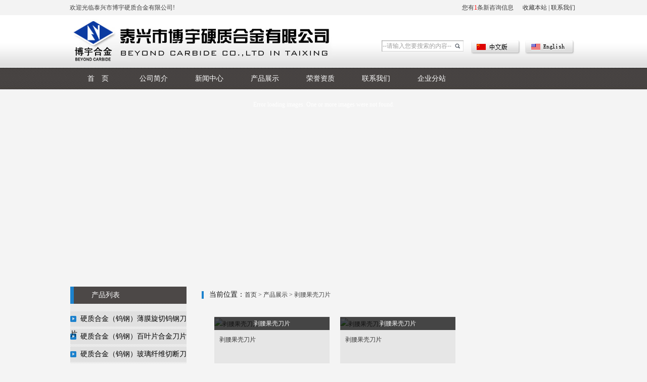

--- FILE ---
content_type: text/html;charset=utf-8
request_url: http://www.cnhuayu.cn/product-70-1.html
body_size: 5393
content:
<!DOCTYPE html PUBLIC "-//W3C//DTD XHTML 1.0 Transitional//EN" "http://www.w3.org/TR/xhtml1/DTD/xhtml1-transitional.dtd">
<html xmlns="http://www.w3.org/1999/xhtml"><head>
<meta content="text/html; charset=utf-8" http-equiv="Content-Type">
<title>剥腰果壳刀片 - 泰兴市博宇硬质合金有限公司</title>
<meta name="generator" content="web024 CMS" />
<meta name="author" content="泰兴市博宇硬质合金有限公司" />
<meta name="keywords" content="玻璃纤维切断刀,薄膜分切刀,百叶片合金刀片,玉米收割机刀片,化纤切断刀,硬质合金刀片" />
<meta name="description" content="泰兴市博宇硬质合金有限公司主要产品有硬质合金薄膜旋切钨钢刀片,钨钢薄膜旋切钨钢刀片,玻璃纤维切断刀，薄膜分切刀，化纤纺织切断刀，剥腰果壳刀片，设置分切刀，化工、医药、汽车喷嘴，钨丝切断刀，机械配件等.手机：13701422949 " />

<link rel="stylesheet" href="/css/css.css">
<link href="/css/slideshow.css" rel="stylesheet" />
<script type="text/javascript" src="/js/jquery.js"></script>
</head>
<body>


<div class="top"> 

<div style="background:#F3F3F3; height:30px; line-height:30px;">
   <div style="width:1004px; margin:auto;">
       <div style="text-align:left; float:left; width:400px;">欢迎光临泰兴市博宇硬质合金有限公司!</div>
       <div style="text-align:right; float:left; width:600px;">您有<font color="#FF0000">1</font>条新咨询信息   &nbsp;&nbsp;&nbsp;&nbsp; <a href="/">收藏本站</a> | <a href="/">联系我们</a></div>
    </div>
</div>


  <div class="logo">
    <ul>
      <li class="logol"><a href="/" titile=""> <img  src="/images/535126702d465.jpg" alt="Logo"> </a></li>
      <li class="logor"> <span class="logor1"><a onclick="this.style.behavior='url(#default#homepage)';
this.setHomePage('http://www.cnhuayu.cn');" href="#"></a>&nbsp;&nbsp;  &nbsp;&nbsp;<a href="#" onclick="javascript:window.external.AddFavorite('http://www.cnhuayu.cn','泰兴市博宇硬质合金有限公司')" title="收藏本站到你的收藏夹"></a></span> <span class="logor2">
<div class="c_search">
        <div class="search_bg">
          <form id="search" name="search" action="product-5-1.html" onsubmit="return Dsearch(1);" method="post">
            <div class="searchborder">
              <input name="keyword"  id="keyword" type="text"  onclick="this.value=''" class="search_i" value="--请输入您要搜索的内容--" onmouseover=this.focus(); onclick="if(value==defaultValue){value='';}" onBlur="if(!value){value=defaultValue;}"/>
			  
	
			  
              <input type="submit" value=" " class="search_s"/>
            </div>
          </form></div>
        </div><div class="china"><a href="http://cnhuayu.cn/"><img src="/images/china.jpg" border="0" /></a></div><div class="eng"><a href="http://en.cnhuayu.cn"><img src="/images/eng.jpg" border="0" /></a></div>
        
</span> </li>
    </ul>
  </div>
 <script>
function ckurl(v){
	if(v=='pro'){
		$("#search").attr('action','product-5-1.html');	
	}else{
		$("#search").attr('action','news-4-1.html');
	}
}
$(function(){
	$('#lanrenzhijia').hover(function(){
		$('#lanrenzhijia').stop().animate({right:'0px'},200);
	},function(){
		$('#lanrenzhijia').stop().animate({right:'-130px'},200);
	});
});
</script>
    <script type="text/javascript">
        String.prototype.replaceAll = function (s1, s2) {
            return this.replace(new RegExp(s1, "gm"), s2); //g全局
        }

        String.prototype.replaceAll2Excep = function (s1, s2) {
            var temp = this;
            while (temp.indexOf(s1) != -1) {
                temp = temp.replace(s1, s2);
            }
            return temp;
        }
        function btn_search() {
            var keyword = document.getElementById("seachkeywords").value.toString();

            var route = document.getElementById("scdn").value.toString();

            if (keyword != "请输入关键词搜索") {

                keyword = keyword.replace(/(^\s*)|(\s*$)/g, "");

                if (keyword == "") {
                    alert("关键词不能空");
                    return;
                }
                window.location.href = "/" + route + "/" + encodeURIComponent(escape(keyword).replaceAll("%u", "#u"));
            }
        };
    </script> 


  
  <script src="/js/menu.js" type="text/javascript" language="JavaScript"></script>
  <div class="allnav">

	
    <div id="nav" class="menu pngFix">
	<ul>
		<li class="lixx"><a href="index.html">首　页</a><div class="nav"></div></li><li class="lixx"><a href="about-2-1.html">公司简介</a><div class="nav"><a href="about-2-1.html">企业文化</a><a href="about-66-1.html">总经理致辞</a></div></li><li class="lixx"><a href="news-4-1.html">新闻中心</a><div class="nav"><a href="news-23-1.html">企业新闻</a></div></li><li class="lixx"><a href="product-5-1.html">产品展示</a><div class="nav"></div></li><li class="lixx"><a href="product-8-1.html">荣誉资质</a><div class="nav"></div></li><li class="lixx"><a href="about-9-1.html">联系我们</a><div class="nav"></div></li><li class="lixx"><a href="/city.html">企业分站</a><div class="nav"></div></li>	</ul>
    </div>

  </div>
  
  
  <div class="banner">
  	<div class="wrapper">
            <div id="slideshow" class="box_skitter fn-clear">
               
			    <ul>
			            
			 <li>
			 <img title="百叶片合金刀片" alt="百叶片合金刀片" src="/uploads/image/20170424/1493021163.jpg">
			 </li>
			
			            
			 <li>
			 <img title="薄膜分切刀" alt="薄膜分切刀" src="/uploads/image/20151209/1449636744.jpg">
			 </li>
			
			            
			 <li>
			 <img title="1" alt="1" src="/uploads/image/20151021/1445419296.jpg">
			 </li>
			
			            
			 <li>
			 <img title="2" alt="2" src="/uploads/image/20151021/1445419308.jpg">
			 </li>
			
			 
				  
                </ul>
				
				
            </div>
            <script type="text/javascript" src="/js/slideshow.js"></script>
        </div>
  </div>
  
</div>
<div class="main">
  <div class="allcon"> 
  <div class="allleft">
   <div class="prolist">
  
    <div class="prolistlogo"><span class="prolistlogo1">产品列表</span> </div>
    <div class="prolistcon">
      <ul>
	  
	          <li class="class1">
              <dd><a href="product-69-1.html">硬质合金（钨钢）薄膜旋切钨钢刀片</a></dd>
			  		</li>
		        <li class="class1">
              <dd><a href="product-54-1.html">硬质合金（钨钢）百叶片合金刀片</a></dd>
			  		</li>
		        <li class="class1">
              <dd><a href="product-7-1.html">硬质合金（钨钢）玻璃纤维切断刀</a></dd>
			  		</li>
		        <li class="class1">
              <dd><a href="product-30-1.html">硬质合金（钨钢）薄膜分切刀</a></dd>
			  		</li>
		        <li class="class1">
              <dd><a href="product-67-1.html">硬质合金（钨钢）玉米收割机刀片</a></dd>
			  		</li>
		        <li class="class1">
              <dd><a href="product-31-1.html">硬质合金（钨钢）化纤切断刀</a></dd>
			  		</li>
		        <li class="class1">
              <dd><a href="product-32-1.html">硬质合金（钨钢）纺织切断刀</a></dd>
			  		</li>
		        <li class="class1">
              <dd><a href="product-52-1.html">硬质合金（钨钢）钨丝机切断刀</a></dd>
			  		</li>
		        <li class="class1">
              <dd><a href="product-53-1.html">硬质合金（钨钢）钨丝导轮</a></dd>
			  		</li>
		        <li class="class1">
              <dd><a href="product-55-1.html">硬质合金（钨钢）砂纸分条刀</a></dd>
			  		</li>
		        <li class="class1">
              <dd><a href="product-56-1.html">硬质合金（钨钢）发动机喷油嘴</a></dd>
			  		</li>
		        <li class="class1">
              <dd><a href="product-57-1.html">硬质合金（钨钢）化工喷嘴</a></dd>
			  		</li>
		        <li class="class1">
              <dd><a href="product-58-1.html">硬质合金（钨钢）乳品喷嘴 喷片</a></dd>
			  		</li>
		        <li class="class1">
              <dd><a href="product-59-1.html">硬质合金（钨钢）异型刀片</a></dd>
			  		</li>
		        <li class="class1">
              <dd><a href="product-60-1.html"> 硬质合金（钨钢）长条</a></dd>
			  		</li>
		        <li class="class1">
              <dd><a href="product-61-1.html">硬质合金（钨钢）圆棒</a></dd>
			  		</li>
		        <li class="class1">
              <dd><a href="product-62-1.html">硬质合金（钨钢）密封圈</a></dd>
			  		</li>
		        <li class="class1">
              <dd><a href="product-63-1.html">硬质合金（钨钢）圆片</a></dd>
			  		</li>
		        <li class="class1">
              <dd><a href="product-68-1.html">硬质合金（钨钢）司太立刀片</a></dd>
			  		</li>
		        <li class="class1">
              <dd><a href="product-70-1.html">剥腰果壳刀片</a></dd>
			  		</li>
		        <li class="class1">
              <dd><a href="product-71-1.html">硬质合金（钨钢）焦炭刮刀</a></dd>
			  		</li>
		        <li class="class1">
              <dd><a href="product-72-1.html">磨具磨料刀片</a></dd>
			  		</li>
			</ul>
    </div>
  </div>
  
  <div class="contact">
     <div class="prolistlogo"><span class="prolistlogo1">联系我们</span> </div>
    <div class="contactcon">
        联系人：殷凤<br />
电话：0523-87362588<br />
传真：0523-87362008<br />
手机：13852615693<br />
地址：江苏省城东玺鑫工业园城黄路8号<br />
邮政编码：225471 <br />
网址：http://www.cnhuayu.cn <br />
电子邮件：boyu09@126.com<span style="white-space:normal;"></span><br />
<br />    </div>
  </div>

 
  </div>
  <div class="concompany">
       <div class="companylogo"><span class="companylogo1">当前位置：</span><a href="">首页</a>&nbsp;&gt;&nbsp;<a href="product-5-1.html">产品展示</a>&nbsp;&gt;&nbsp;剥腰果壳刀片</div>
      <div class="concompanycon">
      	 <div class="productscon">
         
		 		  <ul>
            <li class="productscon1">
			<a title="剥腰果壳刀片" href="productshow-70-82-1.html"><img width="221" height="164" alt="剥腰果壳刀片" src="/uploads/image/20250913/1757732216.jpg">
            <span class="productscontitle">剥腰果壳刀片</span><span class="productsconcon">剥腰果壳刀片</span>
			</a> 
			</li>
			
          </ul>
		  		  <ul>
            <li class="productscon1">
			<a title="剥腰果壳刀片" href="productshow-70-78-1.html"><img width="221" height="164" alt="剥腰果壳刀片" src="/uploads/image/20220104/1641286993.jpg">
            <span class="productscontitle">剥腰果壳刀片</span><span class="productsconcon">剥腰果壳刀片</span>
			</a> 
			</li>
			
          </ul>
		  		   </div>
		  </div>
                <div class="page">
				 <div class="page_info">共<span>1</span>页<span>2</span>条记录</div>   
                </div>
                      </div>
    </div>
  </div>
</div>
<div class="footer">
	<div class="footerall">
	<div class="footerleft"> CopyRight  <span style="font-family:Arial, Helvetica, sans-serif">©</span> 2015  泰兴市博宇硬质合金有限公司  All Rights Reserved　
      <br />地址：江苏省城东玺鑫工业园城黄路8号 &nbsp; &nbsp; 电话：0523-87362588 <a href="http://beian.miit.gov.cn" target="_blank">备案号：苏ICP备14042298号</a> <a href="http://mail.cnhuayu.cn" target="_blank">邮箱登陆</a><br />    </div>
    <div class="footerright">
    	<div class="footrnav"><a href="/">首页</a> | <a href="/contact">联系我们 </a> | <a href="/admin123" target="_blank">管理登陆</a>&nbsp;&nbsp;&nbsp;<script type="text/javascript">var cnzz_protocol = (("https:" == document.location.protocol) ? " https://" : " http://");document.write(unescape("%3Cspan id='cnzz_stat_icon_1258444986'%3E%3C/span%3E%3Cscript src='" + cnzz_protocol + "s4.cnzz.com/z_stat.php%3Fid%3D1258444986%26show%3Dpic' type='text/javascript'%3E%3C/script%3E"));</script>
        </div>
        <div class="share">
        	<div class="bdsharebuttonbox"><a href="#" class="bds_more" data-cmd="more"></a><a href="#" class="bds_qzone" data-cmd="qzone" title="分享到QQ空间"></a><a href="#" class="bds_tsina" data-cmd="tsina" title="分享到新浪微博"></a><a href="#" class="bds_tqq" data-cmd="tqq" title="分享到腾讯微博"></a><a href="#" class="bds_renren" data-cmd="renren" title="分享到人人网"></a><a href="#" class="bds_weixin" data-cmd="weixin" title="分享到微信"></a></div>
<script>window._bd_share_config={"common":{"bdSnsKey":{},"bdText":"","bdMini":"2","bdMiniList":false,"bdPic":"","bdStyle":"0","bdSize":"24"},"share":{}};with(document)0[(getElementsByTagName('head')[0]||body).appendChild(createElement('script')).src='http://bdimg.share.baidu.com/static/api/js/share.js?v=89860593.js?cdnversion='+~(-new Date()/36e5)];</script>
        </div>
    </div>
    </div>
</div>

<script>(function() {var _53code = document.createElement("script");_53code.src = "https://tb.53kf.com/code/code/a4881493d1efe27c604d30cdbe36a8b55/1";var s = document.getElementsByTagName("script")[0]; s.parentNode.insertBefore(_53code, s);})();</script>
<script>
var _hmt = _hmt || [];
(function() {
  var hm = document.createElement("script");
  hm.src = "https://hm.baidu.com/hm.js?4e97d536f5528aa0f76eeb676ce39611";
  var s = document.getElementsByTagName("script")[0]; 
  s.parentNode.insertBefore(hm, s);
})();
</script>
</body></html>

--- FILE ---
content_type: text/css
request_url: http://www.cnhuayu.cn/css/css.css
body_size: 4929
content:
@charset "utf-8";
/* CSS Document */
*{ margin: 0;padding: 0;border:0;}
body {font-size:12px; line-height:24px;color:#414141; -webkit-text-size-adjust:none;background: url(../images/bodybg.jpg) repeat-x top; background-color:#f4f4f4;}
a{ color:#333333; text-decoration:none; cursor:pointer;}
a:hover{ text-decoration:underline;}
ul {list-style: none;}
li{ list-style-type:none;}
.eng{ font-family:Arial, Helvetica, sans-serif; text-transform:uppercase; font-size:14px; color:#990000; padding-left:3px;}
.nr{line-height:24px;}
/*top*/
.top{ width:100%; height:550px;}
.logo{ width:1002px; height:104px; margin:0 auto;}
.logol{ width:auto; height:104px; float:left;}
.logol img{ height:104px;}
.logor{ width:386px; height:104px; float:right; padding-left:55px;background:url(../images/tel.jpg) no-repeat left bottom;}
.logor1{ width:386px; height:40px; display:block; line-height:40px; color:#999999; text-align:right;}
.logor1 a{ color:#999999;}
.logor2{ width:386px; height:40px; display:block;line-height:40px; padding-top:10px;}
.logor21{ font-size:14px;font-family:Microsoft YaHei; color:#333333;}
.logor22{font-size:24px;font-family:Arial, Helvetica, sans-serif; color:#db0707;}
.allnav{ width:1002px; height:43px; line-height:43px; margin:0 auto;}
.navleft{ width:126px; height:43px; float:left;background:url(../images/navleft.jpg) no-repeat left top;}



.nav{ position:absolute; display:none; z-index:999;width:110px; }
.menu li .nav a{ float:left; color:#fff; width:100%;text-align:center;line-height:29px;background:#3d3938}
.menu .nav a:hover,.menu .nav a.cur{height:29px; line-height:29px; padding:0;margin:0;background:#3d3938}

/* nav */
#nav { height: 43px; line-height: 43px;}
#nav ul {height: 43px;}
#nav ul li { float: left;width: 110px; text-align: center;}
#nav ul li.first { background: none;}
#nav ul li a {display: block; font-size: 14px; color: #fff;}
#nav ul li a:hover { background-color:#0976c9;text-decoration:none; color:#fff;}
#nav ul li.current a {color: #3b7918;background: url(../images/icon02.png) no-repeat center bottom;}









.product{ float:left;position:relative; padding-top:18px;width:100%;background:url(../images/product.jpg) center top no-repeat;}

.pro{ float:left;}
.pro li{ float:left; margin-bottom:20px; margin-right:18px;width:236px; display:inline;}

.proimg{ float:left; border:1px solid #e1e1e1; padding:3px;}
.proname{ float:left; width:236px; text-align:center;line-height:30px; margin-top:6px; color:#3d3c3c;text-overflow:ellipsis; overflow:hidden; white-space:nowrap;}




.banner{ width:100%; height:350px; margin:0 auto; text-align:center; padding-top:18px;}
.c_search{float:left;width:162px;}
.c_search .searchborder{float:left;width:162px;height:22px; background:url(../images/search_bg.jpg) no-repeat;}
.search_i{float:left; border:0;width:140px; height:22px;background-color: transparent;color:#a0a0a0; font-size:12px; text-align:center;}
.c_search .search_s{float:left;width:22px; height:22px;background:none;}
.china{ float:left; padding-left:15px;}
.eng{ float:left; padding-left:10px;}
/*index*/
.mainindex{ width:1002px; height:100%; overflow:hidden; margin:0 auto; padding-top:18px;}
.indexright{ width:747px; height:100%; overflow:hidden; float:right;}

.company{ width:745px; height: auto; float:left;}
.companylogo{ width:745px; height:32px; line-height:32px;}
.companylogo1{ float:left; padding-left:15px;background:url(../images/companylogo.jpg) no-repeat left;font-family:Microsoft YaHei; color:#161616; font-size:14px;}
.more{ float:right; padding-right:10px;}
.more a{ color:#999999;}
.companycon{ width:100%; height:auto; padding-top:15px;}
.companycon li{ color:#000000;}
.companycon li:hover{ color:#0000FF;}


.video{ width:745px; height: auto; float:right;}
.products{ width:747px; height:auto; float:left; padding-top:15px;}
.productslogo{ width:746px; height:34px;background:url(../images/productslogobg.jpg) repeat-x left; border-right:#dddddd solid 1px;}
.productslogo1{ width:146px; height:34px; display:block; float:left;background:url(../images/productslogo.jpg) no-repeat left;}

.productscon{ width:747px; height:100%; overflow:hidden; padding-top:15px;}
.productscon ul li{ width:249px; height:215px; float:left;}
.productscon1 a{ width:228px; height:227px; margin:0 auto; display:block; background-color:#e6e6e6; text-decoration:none;}
.productscon1 a:hover{ background-color:#007bcb; color:#FFF;}
.productsconcon{width:209px; height:59px; display:block; margin:0 auto; position:relative; top:-19px;}
.productscon1 img{ width:228px; height:162px;}
.productscon2 a{ width:101px; height:29px; line-height:29px; display:block;background:url(../images/View.jpg) no-repeat left; text-align:center; color:#9c9c9c; margin-left:20px; margin-top:8px;}
.productscon2 a:hover{ color:#000; text-decoration:none;}
.productscontitle{ width:228px; height:26px; line-height:26px; display:block; text-align:center; color:#FFF;background:url(../images/protitlebg.png) repeat; position:relative; top:-26px;}
/*left*/
.allleft{ width:230px; height:100%; overflow:hidden;float:left;}
.prolist{ width:230px; height:100%; overflow:hidden;}
.prolistlogo{ width:230px; height:34px; line-height:34px; background-color:#4c4847;}
.prolistlogo1{ width:126px; height:34px; display:block; padding-left:7px; text-align:center;font-family:Microsoft YaHei; color:#fff; font-size:14px;background:url(../images/prolistlogobg.jpg) no-repeat left;}
.prolistcon{ width:230px; height:100%; overflow:hidden; padding-top:15px; background:url(../images/prolistbg.jpg) repeat left;}
.prolist1con{ width:230px; height:auto;}
.class1{ width:230px; height:30px; line-height:30px; margin:0 auto;text-indent:20px; margin-bottom:5px; background-color:#e1e1e1;}
.class1 dd a{width:230px; height:30px; display:block;font-family:Microsoft YaHei; color:#000; font-size:14px;background:url(../images/prolistlilogo.jpg) no-repeat left;/* margin-left:20px;*/}
.class1 dd a:hover{ font-weight:bold; text-decoration:none;color:#1c81cd;}
.class2 dd{ width:160px; height:29px; line-height:29px; margin:0 auto;}
.class2 dd a{ padding-left:20px; color:#5e5e5e;}
.class2 dd a:hover{ color:#c81cd;}
.contact{ width:230px; height:100%; overflow:hidden; padding-top:15px;}
.contactlogo{ width:230px; height:84px;background:url(../images/contactleftbg.jpg) no-repeat left;}
.contactcon{ width:208px; height:100%; overflow:hidden; border:#dbdbdb solid 1px;/*background:url(../images/contacttel.jpg) no-repeat top; */padding:10px;/* text-indent:20px;*/color:#666;}
/*end*/
.footer{ width:100%; height:109px;background:url(../images/footbg.jpg) repeat-x left; margin-top:20px;}
.footerall{ width:1002px; height:109px; margin:0 auto;}
.footerleft{ width:600px; height:94px; float:left; padding-top:15px; line-height:20px;}
.footerright{ width:300px; height:94px; float:right; padding-top:15px;line-height:20px;}
.share{ width:300px; height:auto;}
/*public*/
.allcon{ width:1002px; height:100%; overflow:hidden; margin:0 auto; padding-top:18px;}
.concompany{ width:742px;height:100%; overflow:hidden;float:right;}
.concompanylogo{ width:742px; height:119px;}
.concompanycon{ width:96%;height:100%; overflow:hidden; margin:0 auto; padding-top:15px; padding-bottom:50px;}
.contys{ width:90%; height:100%; overflow:hidden; padding-bottom:30px; border-bottom:#efefef solid 1px;}
.contyslogo{ width:100%; height:40px; line-height:40px; font-size:24px; font-family:Arial, Helvetica, sans-serif; color:#17242d;}
.contyscon{ width:90%; height:auto; margin:0 auto; padding-top:20px;}
.contysconup{ width:100%; height:auto;}
.contysconup li{ width:100%; height:32px; line-height:32px; color:#7f8789;}
.contysconup li a{ color:#7f8789;}
.contysconf{ width:100%; height:auto; padding-top:15px;}
.contysconf li{ width:100%; height:32px; line-height:32px; text-indent:30px;}
.contysconf1{background:url(../images/contel.jpg) no-repeat left;color:#09b88f; font-weight:bold;}
.contysconf2{background:url(../images/conmail.jpg) no-repeat left;color:#09b88f;font-weight:bold;}
.mapys{ width:90%; height:40px; line-height:40px; padding-top:20px; color:#17334b; font-size:18px; font-family:Arial, Helvetica, sans-serif;}
.rnewys{ width:100%; height:20px; border-bottom:#d9d9d9 solid 1px; padding-top:10px;}
.newconleft{ width:75px; height:20px; float:left; color:#676767;}
.newsconright{ width:85%; height:20px; float:right;}
.newsconright a{ width:100%; height:20px; display:block; color:#676767;}
.newsconright a:hover{ color:#0067b3;}


.news_list li{ clear:both; width:100%;}
.news_list li a{color:#000;}
.news_list li a:hover{ color: #0066CC;}
.newsconright1{  float:left;  padding-bottom:10px;}
.newsconright2{float: right;}


#indexNews{ padding-bottom:15px;}
#indexNews li{ width:658px; height:30px; line-height:30px; border-bottom:#7f7f7f dashed 1px; padding-left:22px;background:url(../images/newsli.gif) no-repeat left;}
#indexNews li a{ float:left;}
#topnews{ height:125px; overflow:hidden}
#topnews li{border-bottom:1px dashed #dedede; height:120px;}
#topnews li a{ font-weight:800; font-size:14px; font-family:Microsoft YaHei,SimSun;}
.introImg{ float:left; margin-right:10px;}
.info_date{ float:right; padding-right:5px;}
#indexPro{width:745px; height:430px; overflow:hidden; margin:0 auto; float:right}
#indexPro li,.produc li{float:left; margin:0 9px 13px 9px; _margin:0 7px 10px 7px; width:238px; height:206px; _height:203px; text-align:center;}
#fl{ float:left; width:240px;}
#fl li{ background:url(../images/fl_li.jpg) no-repeat top left; height:30px;}
#fl li a{ padding-left:38px; display:block; line-height:29px;}
#fl li a:hover{ background:url(../images/fl_hover.jpg) no-repeat top left; color:#FFF;}
.info_img{ width:100%; height:auto; padding-bottom:10px;}
.info_img li{ width:200px; height:169px;text-align:center;}
.info_img li img{ width:173px; height:129px; padding:2px; border:#ededed solid 1px;}
.food_info_tit_bg{margin:30px 0 0 0px;width:100%;height:30px;background:#ececec; float:left;}
.food_info_tit{display:inline-block;padding-left:10px; padding-right:10px;height:100%;border-right:1px solid #fff;background:#656565;color:#fff;line-height:30px;font-family:Microsoft YaHei; font-size:14px;}



/*分页样式*/
.page_info{text-align:center;margin-top:10px;color:#333;}
.page_info span{padding:0 2px;font-weight:bold;}
.page_list{height:24px;line-height:24px;text-align:center;letter-spacing:0;font-family:"Arial Black";font-size:12px;margin-top:20px;}
.page_list a{display:inline-block;color:#898989;border:1px solid #e8e8e8;background:#f8f8f8;text-align:center;padding:0 8px;margin:0 1px;}
.page_list a:hover{color:#fff;border:1px solid #898989;background:#898989;}
.page_list a.on{color:#333;border:1px solid #ccc;background:#E5EDF2;}





.company0{ width:100%; height: auto; float:left;}
.companylogo0{ width:100%; height:32px; line-height:32px;}
.companylogo10{ float:left; padding-left:15px;background:url(../images/companylogo.jpg) no-repeat left;font-family:Microsoft YaHei; color:#161616; font-size:14px;}
.more0{ float:right; padding-right:10px;}
.more0 a{ color:#999999;}
.companycon0{ width:100%; height:auto; padding-top:15px;}
.companycon0 img{ float:left; padding-right:15px;}


.cs{ width:50px; border:#666 solid 1px;}



/************新闻*****************/
.news_tit_u{text-align: center;font-size: 16px;color: #0c5ba4;line-height: 30px; font-weight:700;}
.news_tit_d{text-align: center;padding: 5px 0px;font-size: 12px;font-weight: 100;background: #f7f7f7;border: 1px solid #e8e8e8;color: #303030;width: 98%;margin: 10px auto;height: 20px;line-height: 20px;}
.news_tit_img{ width:60%; margin:9px auto; text-align:center}
.news_main{ line-height:25px; font-size:12px;}
/************产品*****************/
.produc{ width:100%; margin:0 auto; overflow:hidden}
.info_img_detail{ text-align:center;}
.info_img_detail img{  padding:3px; border:#CCC solid 1px;}
.food_name{ text-align:center; line-height:40px;}
/************分页*****************/
.page{width:99%; height: 30px; line-height: 30px;text-align: center; margin: 0 auto;font-size: 12px; /*border:1px solid#d2d4d6;*/}
.page{margin:10px 20px 15px 0;}
.page a{display:inline-block;height:18px;line-height:18px;/*border:1px solid #dbdbdb;*/padding:0 2px 0;}
.page a:hover{background:#404040;color:#fff;border:none;height:20px;line-height:20px;padding:0 3px 0;}
.page span.current {padding:3px 6px 3px 6px;height:18px;line-height:18px;background:#404040;color:#fff;}
/************留言*****************/
.concompanycon table{margin-left:2px;}
.concompanycon table th{color:#444444;font-weight:normal;font-size:14px;font-family:'Microsoft YaHei',arial;text-align:right;vertical-align: top;padding-top: 9px;}
.concompanycon table td select{font-family: 'Microsoft YaHei',arial;font-size: 14px;width: 278px;height: 32px;text-indent: 8px;border: 1px solid #d2d4d6;margin: 5px auto 6px 5px;	background: #FFF;*+margin-left:-3px;}
.concompanycon table td ul{list-style:none;position:absolute;}
.concompanycon table td ul li{	font-family:'Microsoft YaHei',arial;font-size:14px;height:28px;line-height:28px;text-indent:8px;width:276px;height:28px;border-left:1px solid #d2d4d6;border-right:1px solid #d2d4d6;background:#FFF;}
.concompanycon table td ul li a{display:block;text-decoration:none;color:#444444;}
.concompanycon table td ul li a:hover{color:#fe7d0c;}
.concompanycon table td ul li:last-child{border-bottom:1px solid #d2d4d6;}
.concompanycon table td input{font-size:14px;width:276px;height:28px;border:1px solid #d2d4d6;margin:5px auto 5px 5px;}
.concompanycon table td .yanzheng{width:101px;}
.concompanycon table td textarea{resize: none;width:545px;height:178px;border:1px solid #d2d4d6;margin:5px auto 5px 5px;}
.concompanycon table td img{vertical-align:middle;margin-left:5px;margin-bottom:4px;*+margin-bottom:14px;}
.concompanycon table td .but{width:74px;height:31px;line-height:27px;background:#149939;border-radius:2px;border:none;text-align:center;margin-top:14px;margin-left:5px;font-size:14px;font-family:'Microsoft YaHei',SimHei,sans-serif;color:#FFF;}
/************招聘*****************/
.jobs li{overflow:hidden;margin:23px 18px 28px 28px;padding-bottom:27px;border-bottom:1px dotted #cdcdcd;}
.jobs a{position:relative;top:-90px;background:url(../images/button.jpg) no-repeat top left;float:right;width:71px;height:34px;color:#fff;text-align:center;line-height:34px;}
.jobs strong{color:#da020d;}
.jobs p{/*margin:6px 0 -134px 156px;*/line-height:35px;}
/***************jobs***************/
.pro_info .rel_center{margin:23px 0 6px;margin-left:-145px;padding:3px;width:290px;height:216px;border:1px solid #dcdcdc;}
.pro_name{display:block;color:#da020d;text-align:left;}
.info_title{margin:30px 0 0 0px;width:760px;height:30px;background:#ececec; float:left;}
.info_title b{display:inline-block;padding-left:10px;height:100%;border-right:1px solid #fff;background:#656565;color:#fff;line-height:30px;}
.info_title a{margin:8px;width:15px;height:15px;background-position:0 -426px;}
/********goods_info&jobs_info*******/
.order{margin:40px 0 120px 46px;line-height:40px;}
.order img{vertical-align:-5px;cursor:pointer;}
#submit{width:90px;height:34px;border:none;background-position:0px -366px;color:#fff;cursor:pointer;}






#demo { 
/*background: #FFF; */
overflow:hidden; 

width: 720px; 
}/* 
#demo img { 
border: 3px solid #F2F2F2; 
} */
#indemo { 
float: left; 
width: 800%; 
} 
#demo1 { 
float: left; 
} 
#demo2 { 
float: left; 
} 



--- FILE ---
content_type: text/css
request_url: http://www.cnhuayu.cn/css/slideshow.css
body_size: 590
content:

.wrapper { width:100%; margin: 0 auto; position: relative; }
.fn-clear { zoom: 1; }
.box_skitter { position: relative; background: none; }
.box_skitter ul { display: none; }
.box_skitter .container_skitter { overflow: hidden; position: relative; }
.box_skitter .image { overflow: hidden; }
.box_skitter .image img { display: none; }
.box_skitter .box_clone { position: absolute; top: 0; left: 0; width: 100px; overflow: hidden; display: none; z-index: 20; }
.box_skitter .box_clone img {  position: absolute; top: 0; left: 0; z-index: 20; }
.box_skitter .prev_button { position: absolute; top: 50%; left: 15px; z-index: 100; width: 57px; height: 62px; overflow: hidden; text-indent: -9999em; margin-top: -25px; background: url(../images/prev.png) no-repeat left top !important; }
.box_skitter .next_button { position: absolute; top: 50%; right: 15px; z-index: 100; width: 57px; height: 62px; overflow: hidden; text-indent: -9999em; margin-top: -25px; background: url(../images/next.png) no-repeat left top !important; }
.box_skitter .label_skitter { z-index: 150; position: absolute; display: none; }
.loading { position: absolute; top: 50%; right: 50%; z-index: 10000; margin: -16px -16px; color: #fff; text-indent: -9999em; overflow: hidden; background: url(../images/ajax-loader.gif) no-repeat left top; width: 31px; height: 31px; }
#slideshow { width:100%; height: 380px; }
#slideshow ul { display: none; }


--- FILE ---
content_type: application/x-javascript
request_url: http://www.cnhuayu.cn/js/slideshow.js
body_size: 67679
content:
(function (a, b) {






    function cv(a) {






        return f.isWindow(a) ? a : a.nodeType === 9 ? a.defaultView || a.parentWindow : !1






    }






    function cs(a) {






        if (!cA[a]) {






            var b = c.body, d = f("<" + a + ">").appendTo(b), e = d.css("display");






            d.remove();






            if (e === "none" || e === "") {






                ch || (ch = c.createElement("iframe"), ch.frameBorder = ch.width = ch.height = 0), b.appendChild(ch);






                if (!ci || !ch.createElement)






                    ci = (ch.contentWindow || ch.contentDocument).document, ci.write((c.compatMode === "CSS1Compat" ? "<!doctype html>" : "") + "<html><body>"), ci.close();






                d = ci.createElement(a), ci.body.appendChild(d), e = f.css(d, "display"), b.removeChild(ch)






            }






            cA[a] = e






        }






        return cA[a]






    }






    function cr(a, b) {






        var c = {};






        f.each(cm.concat.apply([], cm.slice(0, b)), function () {






            c[this] = a






        });






        return c






    }






    function cq() {






        cn = b






    }






    function cp() {






        setTimeout(cq, 0);






        return cn = f.now()






    }






    function cf() {






        try {






            return new a.ActiveXObject("Microsoft.XMLHTTP")






        } catch (b) {






        }






    }






    function ce() {






        try {






            return new a.XMLHttpRequest






        } catch (b) {






        }






    }






    function b$(a, c) {






        a.dataFilter && (c = a.dataFilter(c, a.dataType));






        var d = a.dataTypes, e = {}, g, h, i = d.length, j, k = d[0], l, m, n, o, p;






        for (g = 1; g < i; g++) {






            if (g === 1)






                for (h in a.converters)






                    typeof h == "string" && (e[h.toLowerCase()] = a.converters[h]);






            l = k, k = d[g];






            if (k === "*")






                k = l;






            else if (l !== "*" && l !== k) {






                m = l + " " + k, n = e[m] || e["* " + k];






                if (!n) {






                    p = b;






                    for (o in e) {






                        j = o.split(" ");






                        if (j[0] === l || j[0] === "*") {






                            p = e[j[1] + " " + k];






                            if (p) {






                                o = e[o], o === !0 ? n = p : p === !0 && (n = o);






                                break






                            }






                        }






                    }






                }






                !n && !p && f.error("No conversion from " + m.replace(" ", " to ")), n !== !0 && (c = n ? n(c) : p(o(c)))






            }






        }






        return c






    }






    function bZ(a, c, d) {






        var e = a.contents, f = a.dataTypes, g = a.responseFields, h, i, j, k;






        for (i in g)






            i in d && (c[g[i]] = d[i]);






        while (f[0] === "*")






            f.shift(), h === b && (h = a.mimeType || c.getResponseHeader("content-type"));






        if (h)






            for (i in e)






                if (e[i] && e[i].test(h)) {






                    f.unshift(i);






                    break






                }






        if (f[0] in d)






            j = f[0];






        else {






            for (i in d) {






                if (!f[0] || a.converters[i + " " + f[0]]) {






                    j = i;






                    break






                }






                k || (k = i)






            }






            j = j || k






        }






        if (j) {






            j !== f[0] && f.unshift(j);






            return d[j]






        }






    }






    function bY(a, b, c, d) {






        if (f.isArray(b))






            f.each(b, function (b, e) {






                c || bC.test(a) ? d(a, e) : bY(a + "[" + (typeof e == "object" || f.isArray(e) ? b : "") + "]", e, c, d)






            });






        else if (!c && b != null && typeof b == "object")






            for (var e in b)






                bY(a + "[" + e + "]", b[e], c, d);






        else






            d(a, b)






    }






    function bX(a, c, d, e, f, g) {






        f = f || c.dataTypes[0], g = g || {}, g[f] = !0;






        var h = a[f], i = 0, j = h ? h.length : 0, k = a === bR, l;






        for (; i < j && (k || !l) ; i++)






            l = h[i](c, d, e), typeof l == "string" && (!k || g[l] ? l = b : (c.dataTypes.unshift(l), l = bX(a, c, d, e, l, g)));






        (k || !l) && !g["*"] && (l = bX(a, c, d, e, "*", g));






        return l






    }






    function bW(a) {






        return function (b, c) {






            typeof b != "string" && (c = b, b = "*");






            if (f.isFunction(c)) {






                var d = b.toLowerCase().split(bN), e = 0, g = d.length, h, i, j;






                for (; e < g; e++)






                    h = d[e], j = /^\+/.test(h), j && (h = h.substr(1) || "*"), i = a[h] = a[h] || [], i[j ? "unshift" : "push"](c)






            }






        }






    }






    function bA(a, b, c) {






        var d = b === "width" ? a.offsetWidth : a.offsetHeight, e = b === "width" ? bv : bw;






        if (d > 0) {






            c !== "border" && f.each(e, function () {






                c || (d -= parseFloat(f.css(a, "padding" + this)) || 0), c === "margin" ? d += parseFloat(f.css(a, c + this)) || 0 : d -= parseFloat(f.css(a, "border" + this + "Width")) || 0






            });






            return d + "px"






        }






        d = bx(a, b, b);






        if (d < 0 || d == null)






            d = a.style[b] || 0;






        d = parseFloat(d) || 0, c && f.each(e, function () {






            d += parseFloat(f.css(a, "padding" + this)) || 0, c !== "padding" && (d += parseFloat(f.css(a, "border" + this + "Width")) || 0), c === "margin" && (d += parseFloat(f.css(a, c + this)) || 0)






        });






        return d + "px"






    }






    function bm(a, b) {






        b.src ? f.ajax({ url: b.src, async: !1, dataType: "script" }) : f.globalEval((b.text || b.textContent || b.innerHTML || "").replace(be, "/*$0*/")), b.parentNode && b.parentNode.removeChild(b)






    }






    function bl(a) {






        f.nodeName(a, "input") ? bk(a) : "getElementsByTagName" in a && f.grep(a.getElementsByTagName("input"), bk)






    }






    function bk(a) {






        if (a.type === "checkbox" || a.type === "radio")






            a.defaultChecked = a.checked






    }






    function bj(a) {






        return "getElementsByTagName" in a ? a.getElementsByTagName("*") : "querySelectorAll" in a ? a.querySelectorAll("*") : []






    }






    function bi(a, b) {






        var c;






        if (b.nodeType === 1) {






            b.clearAttributes && b.clearAttributes(), b.mergeAttributes && b.mergeAttributes(a), c = b.nodeName.toLowerCase();






            if (c === "object")






                b.outerHTML = a.outerHTML;






            else if (c !== "input" || a.type !== "checkbox" && a.type !== "radio") {






                if (c === "option")






                    b.selected = a.defaultSelected;






                else if (c === "input" || c === "textarea")






                    b.defaultValue = a.defaultValue






            } else






                a.checked && (b.defaultChecked = b.checked = a.checked), b.value !== a.value && (b.value = a.value);






            b.removeAttribute(f.expando)






        }






    }






    function bh(a, b) {






        if (b.nodeType === 1 && !!f.hasData(a)) {






            var c = f.expando, d = f.data(a), e = f.data(b, d);






            if (d = d[c]) {






                var g = d.events;






                e = e[c] = f.extend({}, d);






                if (g) {






                    delete e.handle, e.events = {};






                    for (var h in g)






                        for (var i = 0, j = g[h].length; i < j; i++)






                            f.event.add(b, h + (g[h][i].namespace ? "." : "") + g[h][i].namespace, g[h][i], g[h][i].data)






                }






            }






        }






    }






    function bg(a, b) {






        return f.nodeName(a, "table") ? a.getElementsByTagName("tbody")[0] || a.appendChild(a.ownerDocument.createElement("tbody")) : a






    }






    function W(a, b, c) {






        b = b || 0;






        if (f.isFunction(b))






            return f.grep(a, function (a, d) {






                var e = !!b.call(a, d, a);






                return e === c






            });






        if (b.nodeType)






            return f.grep(a, function (a, d) {






                return a === b === c






            });






        if (typeof b == "string") {






            var d = f.grep(a, function (a) {






                return a.nodeType === 1






            });






            if (R.test(b))






                return f.filter(b, d, !c);






            b = f.filter(b, d)






        }






        return f.grep(a, function (a, d) {






            return f.inArray(a, b) >= 0 === c






        })






    }






    function V(a) {






        return !a || !a.parentNode || a.parentNode.nodeType === 11






    }






    function N(a, b) {






        return (a && a !== "*" ? a + "." : "") + b.replace(z, "`").replace(A, "&")






    }






    function M(a) {






        var b, c, d, e, g, h, i, j, k, l, m, n, o, p = [], q = [], r = f._data(this, "events");






        if (!(a.liveFired === this || !r || !r.live || a.target.disabled || a.button && a.type === "click")) {






            a.namespace && (n = new RegExp("(^|\\.)" + a.namespace.split(".").join("\\.(?:.*\\.)?") + "(\\.|$)")), a.liveFired = this;






            var s = r.live.slice(0);






            for (i = 0; i < s.length; i++)






                g = s[i], g.origType.replace(x, "") === a.type ? q.push(g.selector) : s.splice(i--, 1);






            e = f(a.target).closest(q, a.currentTarget);






            for (j = 0, k = e.length; j < k; j++) {






                m = e[j];






                for (i = 0; i < s.length; i++) {






                    g = s[i];






                    if (m.selector === g.selector && (!n || n.test(g.namespace)) && !m.elem.disabled) {






                        h = m.elem, d = null;






                        if (g.preType === "mouseenter" || g.preType === "mouseleave")






                            a.type = g.preType, d = f(a.relatedTarget).closest(g.selector)[0], d && f.contains(h, d) && (d = h);






                        (!d || d !== h) && p.push({ elem: h, handleObj: g, level: m.level })






                    }






                }






            }






            for (j = 0, k = p.length; j < k; j++) {






                e = p[j];






                if (c && e.level > c)






                    break;






                a.currentTarget = e.elem, a.data = e.handleObj.data, a.handleObj = e.handleObj, o = e.handleObj.origHandler.apply(e.elem, arguments);






                if (o === !1 || a.isPropagationStopped()) {






                    c = e.level, o === !1 && (b = !1);






                    if (a.isImmediatePropagationStopped())






                        break






                }






            }






            return b






        }






    }






    function K(a, c, d) {






        var e = f.extend({}, d[0]);






        e.type = a, e.originalEvent = {}, e.liveFired = b, f.event.handle.call(c, e), e.isDefaultPrevented() && d[0].preventDefault()






    }






    function E() {






        return !0






    }






    function D() {






        return !1






    }






    function m(a, c, d) {






        var e = c + "defer", g = c + "queue", h = c + "mark", i = f.data(a, e, b, !0);






        i && (d === "queue" || !f.data(a, g, b, !0)) && (d === "mark" || !f.data(a, h, b, !0)) && setTimeout(function () {






            !f.data(a, g, b, !0) && !f.data(a, h, b, !0) && (f.removeData(a, e, !0), i.resolve())






        }, 0)






    }






    function l(a) {






        for (var b in a)






            if (b !== "toJSON")






                return !1;






        return !0






    }






    function k(a, c, d) {






        if (d === b && a.nodeType === 1) {






            var e = "data-" + c.replace(j, "$1-$2").toLowerCase();






            d = a.getAttribute(e);






            if (typeof d == "string") {






                try {






                    d = d === "true" ? !0 : d === "false" ? !1 : d === "null" ? null : f.isNaN(d) ? i.test(d) ? f.parseJSON(d) : d : parseFloat(d)






                } catch (g) {






                }






                f.data(a, c, d)






            } else






                d = b






        }






        return d






    }






    var c = a.document, d = a.navigator, e = a.location, f = function () {






        function J() {






            if (!e.isReady) {






                try {






                    c.documentElement.doScroll("left")






                } catch (a) {






                    setTimeout(J, 1);






                    return






                }






                e.ready()






            }






        }






        var e = function (a, b) {






            return new e.fn.init(a, b, h)






        }, f = a.jQuery, g = a.$, h, i = /^(?:[^<]*(<[\w\W]+>)[^>]*$|#([\w\-]*)$)/, j = /\S/, k = /^\s+/, l = /\s+$/, m = /\d/, n = /^<(\w+)\s*\/?>(?:<\/\1>)?$/, o = /^[\],:{}\s]*$/, p = /\\(?:["\\\/bfnrt]|u[0-9a-fA-F]{4})/g, q = /"[^"\\\n\r]*"|true|false|null|-?\d+(?:\.\d*)?(?:[eE][+\-]?\d+)?/g, r = /(?:^|:|,)(?:\s*\[)+/g, s = /(webkit)[ \/]([\w.]+)/, t = /(opera)(?:.*version)?[ \/]([\w.]+)/, u = /(msie) ([\w.]+)/, v = /(mozilla)(?:.*? rv:([\w.]+))?/, w = /-([a-z])/ig, x = function (a, b) {






            return b.toUpperCase()






        }, y = d.userAgent, z, A, B, C = Object.prototype.toString, D = Object.prototype.hasOwnProperty, E = Array.prototype.push, F = Array.prototype.slice, G = String.prototype.trim, H = Array.prototype.indexOf, I = {};






        e.fn = e.prototype = {






            constructor: e, init: function (a, d, f) {






                var g, h, j, k;






                if (!a)






                    return this;






                if (a.nodeType) {






                    this.context = this[0] = a, this.length = 1;






                    return this






                }






                if (a === "body" && !d && c.body) {






                    this.context = c, this[0] = c.body, this.selector = a, this.length = 1;






                    return this






                }






                if (typeof a == "string") {






                    a.charAt(0) !== "<" || a.charAt(a.length - 1) !== ">" || a.length < 3 ? g = i.exec(a) : g = [null, a, null];






                    if (g && (g[1] || !d)) {






                        if (g[1]) {






                            d = d instanceof e ? d[0] : d, k = d ? d.ownerDocument || d : c, j = n.exec(a), j ? e.isPlainObject(d) ? (a = [c.createElement(j[1])], e.fn.attr.call(a, d, !0)) : a = [k.createElement(j[1])] : (j = e.buildFragment([g[1]], [k]), a = (j.cacheable ? e.clone(j.fragment) : j.fragment).childNodes);






                            return e.merge(this, a)






                        }






                        h = c.getElementById(g[2]);






                        if (h && h.parentNode) {






                            if (h.id !== g[2])






                                return f.find(a);






                            this.length = 1, this[0] = h






                        }






                        this.context = c, this.selector = a;






                        return this






                    }






                    return !d || d.jquery ? (d || f).find(a) : this.constructor(d).find(a)






                }






                if (e.isFunction(a))






                    return f.ready(a);






                a.selector !== b && (this.selector = a.selector, this.context = a.context);






                return e.makeArray(a, this)






            }, selector: "", jquery: "1.6.2", length: 0, size: function () {






                return this.length






            }, toArray: function () {






                return F.call(this, 0)






            }, get: function (a) {






                return a == null ? this.toArray() : a < 0 ? this[this.length + a] : this[a]






            }, pushStack: function (a, b, c) {






                var d = this.constructor();






                e.isArray(a) ? E.apply(d, a) : e.merge(d, a), d.prevObject = this, d.context = this.context, b === "find" ? d.selector = this.selector + (this.selector ? " " : "") + c : b && (d.selector = this.selector + "." + b + "(" + c + ")");






                return d






            }, each: function (a, b) {






                return e.each(this, a, b)






            }, ready: function (a) {






                e.bindReady(), A.done(a);






                return this






            }, eq: function (a) {






                return a === -1 ? this.slice(a) : this.slice(a, +a + 1)






            }, first: function () {






                return this.eq(0)






            }, last: function () {






                return this.eq(-1)






            }, slice: function () {






                return this.pushStack(F.apply(this, arguments), "slice", F.call(arguments).join(","))






            }, map: function (a) {






                return this.pushStack(e.map(this, function (b, c) {






                    return a.call(b, c, b)






                }))






            }, end: function () {






                return this.prevObject || this.constructor(null)






            }, push: E, sort: [].sort, splice: [].splice






        }, e.fn.init.prototype = e.fn, e.extend = e.fn.extend = function () {






            var a, c, d, f, g, h, i = arguments[0] || {}, j = 1, k = arguments.length, l = !1;






            typeof i == "boolean" && (l = i, i = arguments[1] || {}, j = 2), typeof i != "object" && !e.isFunction(i) && (i = {}), k === j && (i = this, --j);






            for (; j < k; j++)






                if ((a = arguments[j]) != null)






                    for (c in a) {






                        d = i[c], f = a[c];






                        if (i === f)






                            continue;






                        l && f && (e.isPlainObject(f) || (g = e.isArray(f))) ? (g ? (g = !1, h = d && e.isArray(d) ? d : []) : h = d && e.isPlainObject(d) ? d : {}, i[c] = e.extend(l, h, f)) : f !== b && (i[c] = f)






                    }






            return i






        }, e.extend({






            noConflict: function (b) {






                a.$ === e && (a.$ = g), b && a.jQuery === e && (a.jQuery = f);






                return e






            }, isReady: !1, readyWait: 1, holdReady: function (a) {






                a ? e.readyWait++ : e.ready(!0)






            }, ready: function (a) {






                if (a === !0 && !--e.readyWait || a !== !0 && !e.isReady) {






                    if (!c.body)






                        return setTimeout(e.ready, 1);






                    e.isReady = !0;






                    if (a !== !0 && --e.readyWait > 0)






                        return;






                    A.resolveWith(c, [e]), e.fn.trigger && e(c).trigger("ready").unbind("ready")






                }






            }, bindReady: function () {






                if (!A) {






                    A = e._Deferred();






                    if (c.readyState === "complete")






                        return setTimeout(e.ready, 1);






                    if (c.addEventListener)






                        c.addEventListener("DOMContentLoaded", B, !1), a.addEventListener("load", e.ready, !1);






                    else if (c.attachEvent) {






                        c.attachEvent("onreadystatechange", B), a.attachEvent("onload", e.ready);






                        var b = !1;






                        try {






                            b = a.frameElement == null






                        } catch (d) {






                        }






                        c.documentElement.doScroll && b && J()






                    }






                }






            }, isFunction: function (a) {






                return e.type(a) === "function"






            }, isArray: Array.isArray || function (a) {






                return e.type(a) === "array"






            }, isWindow: function (a) {






                return a && typeof a == "object" && "setInterval" in a






            }, isNaN: function (a) {






                return a == null || !m.test(a) || isNaN(a)






            }, type: function (a) {






                return a == null ? String(a) : I[C.call(a)] || "object"






            }, isPlainObject: function (a) {






                if (!a || e.type(a) !== "object" || a.nodeType || e.isWindow(a))






                    return !1;






                if (a.constructor && !D.call(a, "constructor") && !D.call(a.constructor.prototype, "isPrototypeOf"))






                    return !1;






                var c;






                for (c in a)






                    ;






                return c === b || D.call(a, c)






            }, isEmptyObject: function (a) {






                for (var b in a)






                    return !1;






                return !0






            }, error: function (a) {






                throw a






            }, parseJSON: function (b) {






                if (typeof b != "string" || !b)






                    return null;






                b = e.trim(b);






                if (a.JSON && a.JSON.parse)






                    return a.JSON.parse(b);






                if (o.test(b.replace(p, "@").replace(q, "]").replace(r, "")))






                    return (new Function("return " + b))();






                e.error("Invalid JSON: " + b)






            }, parseXML: function (b, c, d) {






                a.DOMParser ? (d = new DOMParser, c = d.parseFromString(b, "text/xml")) : (c = new ActiveXObject("Microsoft.XMLDOM"), c.async = "false", c.loadXML(b)), d = c.documentElement, (!d || !d.nodeName || d.nodeName === "parsererror") && e.error("Invalid XML: " + b);






                return c






            }, noop: function () {






            }, globalEval: function (b) {






                b && j.test(b) && (a.execScript || function (b) {






                    a.eval.call(a, b)






                })(b)






            }, camelCase: function (a) {






                return a.replace(w, x)






            }, nodeName: function (a, b) {






                return a.nodeName && a.nodeName.toUpperCase() === b.toUpperCase()






            }, each: function (a, c, d) {






                var f, g = 0, h = a.length, i = h === b || e.isFunction(a);






                if (d) {






                    if (i) {






                        for (f in a)






                            if (c.apply(a[f], d) === !1)






                                break






                    } else






                        for (; g < h;)






                            if (c.apply(a[g++], d) === !1)






                                break






                } else if (i) {






                    for (f in a)






                        if (c.call(a[f], f, a[f]) === !1)






                            break






                } else






                    for (; g < h;)






                        if (c.call(a[g], g, a[g++]) === !1)






                            break;






                return a






            }, trim: G ? function (a) {






                return a == null ? "" : G.call(a)






            } : function (a) {






                return a == null ? "" : (a + "").replace(k, "").replace(l, "")






            }, makeArray: function (a, b) {






                var c = b || [];






                if (a != null) {






                    var d = e.type(a);






                    a.length == null || d === "string" || d === "function" || d === "regexp" || e.isWindow(a) ? E.call(c, a) : e.merge(c, a)






                }






                return c






            }, inArray: function (a, b) {






                if (H)






                    return H.call(b, a);






                for (var c = 0, d = b.length; c < d; c++)






                    if (b[c] === a)






                        return c;






                return -1






            }, merge: function (a, c) {






                var d = a.length, e = 0;






                if (typeof c.length == "number")






                    for (var f = c.length; e < f; e++)






                        a[d++] = c[e];






                else






                    while (c[e] !== b)






                        a[d++] = c[e++];






                a.length = d;






                return a






            }, grep: function (a, b, c) {






                var d = [], e;






                c = !!c;






                for (var f = 0, g = a.length; f < g; f++)






                    e = !!b(a[f], f), c !== e && d.push(a[f]);






                return d






            }, map: function (a, c, d) {






                var f, g, h = [], i = 0, j = a.length, k = a instanceof e || j !== b && typeof j == "number" && (j > 0 && a[0] && a[j - 1] || j === 0 || e.isArray(a));






                if (k)






                    for (; i < j; i++)






                        f = c(a[i], i, d), f != null && (h[h.length] = f);






                else






                    for (g in a)






                        f = c(a[g], g, d), f != null && (h[h.length] = f);






                return h.concat.apply([], h)






            }, guid: 1, proxy: function (a, c) {






                if (typeof c == "string") {






                    var d = a[c];






                    c = a, a = d






                }






                if (!e.isFunction(a))






                    return b;






                var f = F.call(arguments, 2), g = function () {






                    return a.apply(c, f.concat(F.call(arguments)))






                };






                g.guid = a.guid = a.guid || g.guid || e.guid++;






                return g






            }, access: function (a, c, d, f, g, h) {






                var i = a.length;






                if (typeof c == "object") {






                    for (var j in c)






                        e.access(a, j, c[j], f, g, d);






                    return a






                }






                if (d !== b) {






                    f = !h && f && e.isFunction(d);






                    for (var k = 0; k < i; k++)






                        g(a[k], c, f ? d.call(a[k], k, g(a[k], c)) : d, h);






                    return a






                }






                return i ? g(a[0], c) : b






            }, now: function () {






                return (new Date).getTime()






            }, uaMatch: function (a) {






                a = a.toLowerCase();






                var b = s.exec(a) || t.exec(a) || u.exec(a) || a.indexOf("compatible") < 0 && v.exec(a) || [];






                return { browser: b[1] || "", version: b[2] || "0" }






            }, sub: function () {






                function a(b, c) {






                    return new a.fn.init(b, c)






                }






                e.extend(!0, a, this), a.superclass = this, a.fn = a.prototype = this(), a.fn.constructor = a, a.sub = this.sub, a.fn.init = function (d, f) {






                    f && f instanceof e && !(f instanceof a) && (f = a(f));






                    return e.fn.init.call(this, d, f, b)






                }, a.fn.init.prototype = a.fn;






                var b = a(c);






                return a






            }, browser: {}






        }), e.each("Boolean Number String Function Array Date RegExp Object".split(" "), function (a, b) {






            I["[object " + b + "]"] = b.toLowerCase()






        }), z = e.uaMatch(y), z.browser && (e.browser[z.browser] = !0, e.browser.version = z.version), e.browser.webkit && (e.browser.safari = !0), j.test(" ") && (k = /^[\s\xA0]+/, l = /[\s\xA0]+$/), h = e(c), c.addEventListener ? B = function () {






            c.removeEventListener("DOMContentLoaded", B, !1), e.ready()






        } : c.attachEvent && (B = function () {






            c.readyState === "complete" && (c.detachEvent("onreadystatechange", B), e.ready())






        });






        return e






    }(), g = "done fail isResolved isRejected promise then always pipe".split(" "), h = [].slice;






    f.extend({






        _Deferred: function () {






            var a = [], b, c, d, e = {






                done: function () {






                    if (!d) {






                        var c = arguments, g, h, i, j, k;






                        b && (k = b, b = 0);






                        for (g = 0, h = c.length; g < h; g++)






                            i = c[g], j = f.type(i), j === "array" ? e.done.apply(e, i) : j === "function" && a.push(i);






                        k && e.resolveWith(k[0], k[1])






                    }






                    return this






                }, resolveWith: function (e, f) {






                    if (!d && !b && !c) {






                        f = f || [], c = 1;






                        try {






                            while (a[0])






                                a.shift().apply(e, f)






                        } finally {






                            b = [e, f], c = 0






                        }






                    }






                    return this






                }, resolve: function () {






                    e.resolveWith(this, arguments);






                    return this






                }, isResolved: function () {






                    return !!c || !!b






                }, cancel: function () {






                    d = 1, a = [];






                    return this






                }






            };






            return e






        }, Deferred: function (a) {






            var b = f._Deferred(), c = f._Deferred(), d;






            f.extend(b, {






                then: function (a, c) {






                    b.done(a).fail(c);






                    return this






                }, always: function () {






                    return b.done.apply(b, arguments).fail.apply(this, arguments)






                }, fail: c.done, rejectWith: c.resolveWith, reject: c.resolve, isRejected: c.isResolved, pipe: function (a, c) {






                    return f.Deferred(function (d) {






                        f.each({ done: [a, "resolve"], fail: [c, "reject"] }, function (a, c) {






                            var e = c[0], g = c[1], h;






                            f.isFunction(e) ? b[a](function () {






                                h = e.apply(this, arguments), h && f.isFunction(h.promise) ? h.promise().then(d.resolve, d.reject) : d[g](h)






                            }) : b[a](d[g])






                        })






                    }).promise()






                }, promise: function (a) {






                    if (a == null) {






                        if (d)






                            return d;






                        d = a = {}






                    }






                    var c = g.length;






                    while (c--)






                        a[g[c]] = b[g[c]];






                    return a






                }






            }), b.done(c.cancel).fail(b.cancel), delete b.cancel, a && a.call(b, b);






            return b






        }, when: function (a) {






            function i(a) {






                return function (c) {






                    b[a] = arguments.length > 1 ? h.call(arguments, 0) : c, --e || g.resolveWith(g, h.call(b, 0))






                }






            }






            var b = arguments, c = 0, d = b.length, e = d, g = d <= 1 && a && f.isFunction(a.promise) ? a : f.Deferred();






            if (d > 1) {






                for (; c < d; c++)






                    b[c] && f.isFunction(b[c].promise) ? b[c].promise().then(i(c), g.reject) : --e;






                e || g.resolveWith(g, b)






            } else






                g !== a && g.resolveWith(g, d ? [a] : []);






            return g.promise()






        }






    }), f.support = function () {






        var a = c.createElement("div"), b = c.documentElement, d, e, g, h, i, j, k, l, m, n, o, p, q, r, s, t, u;






        a.setAttribute("className", "t"), a.innerHTML = " <link/><table></table><a href='/a' style='top:1px;float:left;opacity:.55;'>a</a><input type='checkbox'/>", d = a.getElementsByTagName("*"), e = a.getElementsByTagName("a")[0];






        if (!d || !d.length || !e)






            return {};






        g = c.createElement("select"), h = g.appendChild(c.createElement("option")), i = a.getElementsByTagName("input")[0], k = { leadingWhitespace: a.firstChild.nodeType === 3, tbody: !a.getElementsByTagName("tbody").length, htmlSerialize: !!a.getElementsByTagName("link").length, style: /top/.test(e.getAttribute("style")), hrefNormalized: e.getAttribute("href") === "/a", opacity: /^0.55$/.test(e.style.opacity), cssFloat: !!e.style.cssFloat, checkOn: i.value === "on", optSelected: h.selected, getSetAttribute: a.className !== "t", submitBubbles: !0, changeBubbles: !0, focusinBubbles: !1, deleteExpando: !0, noCloneEvent: !0, inlineBlockNeedsLayout: !1, shrinkWrapBlocks: !1, reliableMarginRight: !0 }, i.checked = !0, k.noCloneChecked = i.cloneNode(!0).checked, g.disabled = !0, k.optDisabled = !h.disabled;






        try {






            delete a.test






        } catch (v) {






            k.deleteExpando = !1






        }






        !a.addEventListener && a.attachEvent && a.fireEvent && (a.attachEvent("onclick", function () {






            k.noCloneEvent = !1






        }), a.cloneNode(!0).fireEvent("onclick")), i = c.createElement("input"), i.value = "t", i.setAttribute("type", "radio"), k.radioValue = i.value === "t", i.setAttribute("checked", "checked"), a.appendChild(i), l = c.createDocumentFragment(), l.appendChild(a.firstChild), k.checkClone = l.cloneNode(!0).cloneNode(!0).lastChild.checked, a.innerHTML = "", a.style.width = a.style.paddingLeft = "1px", m = c.getElementsByTagName("body")[0], o = c.createElement(m ? "div" : "body"), p = { visibility: "hidden", width: 0, height: 0, border: 0, margin: 0 }, m && f.extend(p, { position: "absolute", left: -1e3, top: -1e3 });






        for (t in p)






            o.style[t] = p[t];






        o.appendChild(a), n = m || b, n.insertBefore(o, n.firstChild), k.appendChecked = i.checked, k.boxModel = a.offsetWidth === 2, "zoom" in a.style && (a.style.display = "inline", a.style.zoom = 1, k.inlineBlockNeedsLayout = a.offsetWidth === 2, a.style.display = "", a.innerHTML = "<div style='width:4px;'></div>", k.shrinkWrapBlocks = a.offsetWidth !== 2), a.innerHTML = "<table><tr><td style='padding:0;border:0;display:none'></td><td>t</td></tr></table>", q = a.getElementsByTagName("td"), u = q[0].offsetHeight === 0, q[0].style.display = "", q[1].style.display = "none", k.reliableHiddenOffsets = u && q[0].offsetHeight === 0, a.innerHTML = "", c.defaultView && c.defaultView.getComputedStyle && (j = c.createElement("div"), j.style.width = "0", j.style.marginRight = "0", a.appendChild(j), k.reliableMarginRight = (parseInt((c.defaultView.getComputedStyle(j, null) || { marginRight: 0 }).marginRight, 10) || 0) === 0), o.innerHTML = "", n.removeChild(o);






        if (a.attachEvent)






            for (t in { submit: 1, change: 1, focusin: 1 })






                s = "on" + t, u = s in a, u || (a.setAttribute(s, "return;"), u = typeof a[s] == "function"), k[t + "Bubbles"] = u;






        o = l = g = h = m = j = a = i = null;






        return k






    }(), f.boxModel = f.support.boxModel;






    var i = /^(?:\{.*\}|\[.*\])$/, j = /([a-z])([A-Z])/g;






    f.extend({






        cache: {}, uuid: 0, expando: "jQuery" + (f.fn.jquery + Math.random()).replace(/\D/g, ""), noData: { embed: !0, object: "clsid:D27CDB6E-AE6D-11cf-96B8-444553540000", applet: !0 }, hasData: function (a) {






            a = a.nodeType ? f.cache[a[f.expando]] : a[f.expando];






            return !!a && !l(a)






        }, data: function (a, c, d, e) {






            if (!!f.acceptData(a)) {






                var g = f.expando, h = typeof c == "string", i, j = a.nodeType, k = j ? f.cache : a, l = j ? a[f.expando] : a[f.expando] && f.expando;






                if ((!l || e && l && !k[l][g]) && h && d === b)






                    return;






                l || (j ? a[f.expando] = l = ++f.uuid : l = f.expando), k[l] || (k[l] = {}, j || (k[l].toJSON = f.noop));






                if (typeof c == "object" || typeof c == "function")






                    e ? k[l][g] = f.extend(k[l][g], c) : k[l] = f.extend(k[l], c);






                i = k[l], e && (i[g] || (i[g] = {}), i = i[g]), d !== b && (i[f.camelCase(c)] = d);






                if (c === "events" && !i[c])






                    return i[g] && i[g].events;






                return h ? i[f.camelCase(c)] || i[c] : i






            }






        }, removeData: function (b, c, d) {






            if (!!f.acceptData(b)) {






                var e = f.expando, g = b.nodeType, h = g ? f.cache : b, i = g ? b[f.expando] : f.expando;






                if (!h[i])






                    return;






                if (c) {






                    var j = d ? h[i][e] : h[i];






                    if (j) {






                        delete j[c];






                        if (!l(j))






                            return






                    }






                }






                if (d) {






                    delete h[i][e];






                    if (!l(h[i]))






                        return






                }






                var k = h[i][e];






                f.support.deleteExpando || h != a ? delete h[i] : h[i] = null, k ? (h[i] = {}, g || (h[i].toJSON = f.noop), h[i][e] = k) : g && (f.support.deleteExpando ? delete b[f.expando] : b.removeAttribute ? b.removeAttribute(f.expando) : b[f.expando] = null)






            }






        }, _data: function (a, b, c) {






            return f.data(a, b, c, !0)






        }, acceptData: function (a) {






            if (a.nodeName) {






                var b = f.noData[a.nodeName.toLowerCase()];






                if (b)






                    return b !== !0 && a.getAttribute("classid") === b






            }






            return !0






        }






    }), f.fn.extend({






        data: function (a, c) {






            var d = null;






            if (typeof a == "undefined") {






                if (this.length) {






                    d = f.data(this[0]);






                    if (this[0].nodeType === 1) {






                        var e = this[0].attributes, g;






                        for (var h = 0, i = e.length; h < i; h++)






                            g = e[h].name, g.indexOf("data-") === 0 && (g = f.camelCase(g.substring(5)), k(this[0], g, d[g]))






                    }






                }






                return d






            }






            if (typeof a == "object")






                return this.each(function () {






                    f.data(this, a)






                });






            var j = a.split(".");






            j[1] = j[1] ? "." + j[1] : "";






            if (c === b) {






                d = this.triggerHandler("getData" + j[1] + "!", [j[0]]), d === b && this.length && (d = f.data(this[0], a), d = k(this[0], a, d));






                return d === b && j[1] ? this.data(j[0]) : d






            }






            return this.each(function () {






                var b = f(this), d = [j[0], c];






                b.triggerHandler("setData" + j[1] + "!", d), f.data(this, a, c), b.triggerHandler("changeData" + j[1] + "!", d)






            })






        }, removeData: function (a) {






            return this.each(function () {






                f.removeData(this, a)






            })






        }






    }), f.extend({






        _mark: function (a, c) {






            a && (c = (c || "fx") + "mark", f.data(a, c, (f.data(a, c, b, !0) || 0) + 1, !0))






        }, _unmark: function (a, c, d) {






            a !== !0 && (d = c, c = a, a = !1);






            if (c) {






                d = d || "fx";






                var e = d + "mark", g = a ? 0 : (f.data(c, e, b, !0) || 1) - 1;






                g ? f.data(c, e, g, !0) : (f.removeData(c, e, !0), m(c, d, "mark"))






            }






        }, queue: function (a, c, d) {






            if (a) {






                c = (c || "fx") + "queue";






                var e = f.data(a, c, b, !0);






                d && (!e || f.isArray(d) ? e = f.data(a, c, f.makeArray(d), !0) : e.push(d));






                return e || []






            }






        }, dequeue: function (a, b) {






            b = b || "fx";






            var c = f.queue(a, b), d = c.shift(), e;






            d === "inprogress" && (d = c.shift()), d && (b === "fx" && c.unshift("inprogress"), d.call(a, function () {






                f.dequeue(a, b)






            })), c.length || (f.removeData(a, b + "queue", !0), m(a, b, "queue"))






        }






    }), f.fn.extend({






        queue: function (a, c) {






            typeof a != "string" && (c = a, a = "fx");






            if (c === b)






                return f.queue(this[0], a);






            return this.each(function () {






                var b = f.queue(this, a, c);






                a === "fx" && b[0] !== "inprogress" && f.dequeue(this, a)






            })






        }, dequeue: function (a) {






            return this.each(function () {






                f.dequeue(this, a)






            })






        }, delay: function (a, b) {






            a = f.fx ? f.fx.speeds[a] || a : a, b = b || "fx";






            return this.queue(b, function () {






                var c = this;






                setTimeout(function () {






                    f.dequeue(c, b)






                }, a)






            })






        }, clearQueue: function (a) {






            return this.queue(a || "fx", [])






        }, promise: function (a, c) {






            function m() {






                --h || d.resolveWith(e, [e])






            }






            typeof a != "string" && (c = a, a = b), a = a || "fx";






            var d = f.Deferred(), e = this, g = e.length, h = 1, i = a + "defer", j = a + "queue", k = a + "mark", l;






            while (g--)






                if (l = f.data(e[g], i, b, !0) || (f.data(e[g], j, b, !0) || f.data(e[g], k, b, !0)) && f.data(e[g], i, f._Deferred(), !0))






                    h++, l.done(m);






            m();






            return d.promise()






        }






    });






    var n = /[\n\t\r]/g, o = /\s+/, p = /\r/g, q = /^(?:button|input)$/i, r = /^(?:button|input|object|select|textarea)$/i, s = /^a(?:rea)?$/i, t = /^(?:autofocus|autoplay|async|checked|controls|defer|disabled|hidden|loop|multiple|open|readonly|required|scoped|selected)$/i, u = /\:|^on/, v, w;






    f.fn.extend({






        attr: function (a, b) {






            return f.access(this, a, b, !0, f.attr)






        }, removeAttr: function (a) {






            return this.each(function () {






                f.removeAttr(this, a)






            })






        }, prop: function (a, b) {






            return f.access(this, a, b, !0, f.prop)






        }, removeProp: function (a) {






            a = f.propFix[a] || a;






            return this.each(function () {






                try {






                    this[a] = b, delete this[a]






                } catch (c) {






                }






            })






        }, addClass: function (a) {






            var b, c, d, e, g, h, i;






            if (f.isFunction(a))






                return this.each(function (b) {






                    f(this).addClass(a.call(this, b, this.className))






                });






            if (a && typeof a == "string") {






                b = a.split(o);






                for (c = 0, d = this.length; c < d; c++) {






                    e = this[c];






                    if (e.nodeType === 1)






                        if (!e.className && b.length === 1)






                            e.className = a;






                        else {






                            g = " " + e.className + " ";






                            for (h = 0, i = b.length; h < i; h++)






                                ~g.indexOf(" " + b[h] + " ") || (g += b[h] + " ");






                            e.className = f.trim(g)






                        }






                }






            }






            return this






        }, removeClass: function (a) {






            var c, d, e, g, h, i, j;






            if (f.isFunction(a))






                return this.each(function (b) {






                    f(this).removeClass(a.call(this, b, this.className))






                });






            if (a && typeof a == "string" || a === b) {






                c = (a || "").split(o);






                for (d = 0, e = this.length; d < e; d++) {






                    g = this[d];






                    if (g.nodeType === 1 && g.className)






                        if (a) {






                            h = (" " + g.className + " ").replace(n, " ");






                            for (i = 0, j = c.length; i < j; i++)






                                h = h.replace(" " + c[i] + " ", " ");






                            g.className = f.trim(h)






                        } else






                            g.className = ""






                }






            }






            return this






        }, toggleClass: function (a, b) {






            var c = typeof a, d = typeof b == "boolean";






            if (f.isFunction(a))






                return this.each(function (c) {






                    f(this).toggleClass(a.call(this, c, this.className, b), b)






                });






            return this.each(function () {






                if (c === "string") {






                    var e, g = 0, h = f(this), i = b, j = a.split(o);






                    while (e = j[g++])






                        i = d ? i : !h.hasClass(e), h[i ? "addClass" : "removeClass"](e)






                } else if (c === "undefined" || c === "boolean")






                    this.className && f._data(this, "__className__", this.className), this.className = this.className || a === !1 ? "" : f._data(this, "__className__") || ""






            })






        }, hasClass: function (a) {






            var b = " " + a + " ";






            for (var c = 0, d = this.length; c < d; c++)






                if ((" " + this[c].className + " ").replace(n, " ").indexOf(b) > -1)






                    return !0;






            return !1






        }, val: function (a) {






            var c, d, e = this[0];






            if (!arguments.length) {






                if (e) {






                    c = f.valHooks[e.nodeName.toLowerCase()] || f.valHooks[e.type];






                    if (c && "get" in c && (d = c.get(e, "value")) !== b)






                        return d;






                    d = e.value;






                    return typeof d == "string" ? d.replace(p, "") : d == null ? "" : d






                }






                return b






            }






            var g = f.isFunction(a);






            return this.each(function (d) {






                var e = f(this), h;






                if (this.nodeType === 1) {






                    g ? h = a.call(this, d, e.val()) : h = a, h == null ? h = "" : typeof h == "number" ? h += "" : f.isArray(h) && (h = f.map(h, function (a) {






                        return a == null ? "" : a + ""






                    })), c = f.valHooks[this.nodeName.toLowerCase()] || f.valHooks[this.type];






                    if (!c || !("set" in c) || c.set(this, h, "value") === b)






                        this.value = h






                }






            })






        }






    }), f.extend({






        valHooks: {






            option: {






                get: function (a) {






                    var b = a.attributes.value;






                    return !b || b.specified ? a.value : a.text






                }






            }, select: {






                get: function (a) {






                    var b, c = a.selectedIndex, d = [], e = a.options, g = a.type === "select-one";






                    if (c < 0)






                        return null;






                    for (var h = g ? c : 0, i = g ? c + 1 : e.length; h < i; h++) {






                        var j = e[h];






                        if (j.selected && (f.support.optDisabled ? !j.disabled : j.getAttribute("disabled") === null) && (!j.parentNode.disabled || !f.nodeName(j.parentNode, "optgroup"))) {






                            b = f(j).val();






                            if (g)






                                return b;






                            d.push(b)






                        }






                    }






                    if (g && !d.length && e.length)






                        return f(e[c]).val();






                    return d






                }, set: function (a, b) {






                    var c = f.makeArray(b);






                    f(a).find("option").each(function () {






                        this.selected = f.inArray(f(this).val(), c) >= 0






                    }), c.length || (a.selectedIndex = -1);






                    return c






                }






            }






        }, attrFn: { val: !0, css: !0, html: !0, text: !0, data: !0, width: !0, height: !0, offset: !0 }, attrFix: { tabindex: "tabIndex" }, attr: function (a, c, d, e) {






            var g = a.nodeType;






            if (!a || g === 3 || g === 8 || g === 2)






                return b;






            if (e && c in f.attrFn)






                return f(a)[c](d);






            if (!("getAttribute" in a))






                return f.prop(a, c, d);






            var h, i, j = g !== 1 || !f.isXMLDoc(a);






            j && (c = f.attrFix[c] || c, i = f.attrHooks[c], i || (t.test(c) ? i = w : v && c !== "className" && (f.nodeName(a, "form") || u.test(c)) && (i = v)));






            if (d !== b) {






                if (d === null) {






                    f.removeAttr(a, c);






                    return b






                }






                if (i && "set" in i && j && (h = i.set(a, d, c)) !== b)






                    return h;






                a.setAttribute(c, "" + d);






                return d






            }






            if (i && "get" in i && j && (h = i.get(a, c)) !== null)






                return h;






            h = a.getAttribute(c);






            return h === null ? b : h






        }, removeAttr: function (a, b) {






            var c;






            a.nodeType === 1 && (b = f.attrFix[b] || b, f.support.getSetAttribute ? a.removeAttribute(b) : (f.attr(a, b, ""), a.removeAttributeNode(a.getAttributeNode(b))), t.test(b) && (c = f.propFix[b] || b) in a && (a[c] = !1))






        }, attrHooks: {






            type: {






                set: function (a, b) {






                    if (q.test(a.nodeName) && a.parentNode)






                        f.error("type property can't be changed");






                    else if (!f.support.radioValue && b === "radio" && f.nodeName(a, "input")) {






                        var c = a.value;






                        a.setAttribute("type", b), c && (a.value = c);






                        return b






                    }






                }






            }, tabIndex: {






                get: function (a) {






                    var c = a.getAttributeNode("tabIndex");






                    return c && c.specified ? parseInt(c.value, 10) : r.test(a.nodeName) || s.test(a.nodeName) && a.href ? 0 : b






                }






            }, value: {






                get: function (a, b) {






                    if (v && f.nodeName(a, "button"))






                        return v.get(a, b);






                    return b in a ? a.value : null






                }, set: function (a, b, c) {






                    if (v && f.nodeName(a, "button"))






                        return v.set(a, b, c);






                    a.value = b






                }






            }






        }, propFix: { tabindex: "tabIndex", readonly: "readOnly", "for": "htmlFor", "class": "className", maxlength: "maxLength", cellspacing: "cellSpacing", cellpadding: "cellPadding", rowspan: "rowSpan", colspan: "colSpan", usemap: "useMap", frameborder: "frameBorder", contenteditable: "contentEditable" }, prop: function (a, c, d) {






            var e = a.nodeType;






            if (!a || e === 3 || e === 8 || e === 2)






                return b;






            var g, h, i = e !== 1 || !f.isXMLDoc(a);






            i && (c = f.propFix[c] || c, h = f.propHooks[c]);






            return d !== b ? h && "set" in h && (g = h.set(a, d, c)) !== b ? g : a[c] = d : h && "get" in h && (g = h.get(a, c)) !== b ? g : a[c]






        }, propHooks: {}






    }), w = {






        get: function (a, c) {






            return f.prop(a, c) ? c.toLowerCase() : b






        }, set: function (a, b, c) {






            var d;






            b === !1 ? f.removeAttr(a, c) : (d = f.propFix[c] || c, d in a && (a[d] = !0), a.setAttribute(c, c.toLowerCase()));






            return c






        }






    }, f.support.getSetAttribute || (f.attrFix = f.propFix, v = f.attrHooks.name = f.attrHooks.title = f.valHooks.button = {






        get: function (a, c) {






            var d;






            d = a.getAttributeNode(c);






            return d && d.nodeValue !== "" ? d.nodeValue : b






        }, set: function (a, b, c) {






            var d = a.getAttributeNode(c);






            if (d) {






                d.nodeValue = b;






                return b






            }






        }






    }, f.each(["width", "height"], function (a, b) {






        f.attrHooks[b] = f.extend(f.attrHooks[b], {






            set: function (a, c) {






                if (c === "") {






                    a.setAttribute(b, "auto");






                    return c






                }






            }






        })






    })), f.support.hrefNormalized || f.each(["href", "src", "width", "height"], function (a, c) {






        f.attrHooks[c] = f.extend(f.attrHooks[c], {






            get: function (a) {






                var d = a.getAttribute(c, 2);






                return d === null ? b : d






            }






        })






    }), f.support.style || (f.attrHooks.style = {






        get: function (a) {






            return a.style.cssText.toLowerCase() || b






        }, set: function (a, b) {






            return a.style.cssText = "" + b






        }






    }), f.support.optSelected || (f.propHooks.selected = f.extend(f.propHooks.selected, {






        get: function (a) {






            var b = a.parentNode;






            b && (b.selectedIndex, b.parentNode && b.parentNode.selectedIndex)






        }






    })), f.support.checkOn || f.each(["radio", "checkbox"], function () {






        f.valHooks[this] = {






            get: function (a) {






                return a.getAttribute("value") === null ? "on" : a.value






            }






        }






    }), f.each(["radio", "checkbox"], function () {






        f.valHooks[this] = f.extend(f.valHooks[this], {






            set: function (a, b) {






                if (f.isArray(b))






                    return a.checked = f.inArray(f(a).val(), b) >= 0






            }






        })






    });






    var x = /\.(.*)$/, y = /^(?:textarea|input|select)$/i, z = /\./g, A = / /g, B = /[^\w\s.|`]/g, C = function (a) {






        return a.replace(B, "\\$&")






    };






    f.event = {






        add: function (a, c, d, e) {






            if (a.nodeType !== 3 && a.nodeType !== 8) {






                if (d === !1)






                    d = D;






                else if (!d)






                    return;






                var g, h;






                d.handler && (g = d, d = g.handler), d.guid || (d.guid = f.guid++);






                var i = f._data(a);






                if (!i)






                    return;






                var j = i.events, k = i.handle;






                j || (i.events = j = {}), k || (i.handle = k = function (a) {






                    return typeof f != "undefined" && (!a || f.event.triggered !== a.type) ? f.event.handle.apply(k.elem, arguments) : b






                }), k.elem = a, c = c.split(" ");






                var l, m = 0, n;






                while (l = c[m++]) {






                    h = g ? f.extend({}, g) : { handler: d, data: e }, l.indexOf(".") > -1 ? (n = l.split("."), l = n.shift(), h.namespace = n.slice(0).sort().join(".")) : (n = [], h.namespace = ""), h.type = l, h.guid || (h.guid = d.guid);






                    var o = j[l], p = f.event.special[l] || {};






                    if (!o) {






                        o = j[l] = [];






                        if (!p.setup || p.setup.call(a, e, n, k) === !1)






                            a.addEventListener ? a.addEventListener(l, k, !1) : a.attachEvent && a.attachEvent("on" + l, k)






                    }






                    p.add && (p.add.call(a, h), h.handler.guid || (h.handler.guid = d.guid)), o.push(h), f.event.global[l] = !0






                }






                a = null






            }






        }, global: {}, remove: function (a, c, d, e) {






            if (a.nodeType !== 3 && a.nodeType !== 8) {






                d === !1 && (d = D);






                var g, h, i, j, k = 0, l, m, n, o, p, q, r, s = f.hasData(a) && f._data(a), t = s && s.events;






                if (!s || !t)






                    return;






                c && c.type && (d = c.handler, c = c.type);






                if (!c || typeof c == "string" && c.charAt(0) === ".") {






                    c = c || "";






                    for (h in t)






                        f.event.remove(a, h + c);






                    return






                }






                c = c.split(" ");






                while (h = c[k++]) {






                    r = h, q = null, l = h.indexOf(".") < 0, m = [], l || (m = h.split("."), h = m.shift(), n = new RegExp("(^|\\.)" + f.map(m.slice(0).sort(), C).join("\\.(?:.*\\.)?") + "(\\.|$)")), p = t[h];






                    if (!p)






                        continue;






                    if (!d) {






                        for (j = 0; j < p.length; j++) {






                            q = p[j];






                            if (l || n.test(q.namespace))






                                f.event.remove(a, r, q.handler, j), p.splice(j--, 1)






                        }






                        continue






                    }






                    o = f.event.special[h] || {};






                    for (j = e || 0; j < p.length; j++) {






                        q = p[j];






                        if (d.guid === q.guid) {






                            if (l || n.test(q.namespace))






                                e == null && p.splice(j--, 1), o.remove && o.remove.call(a, q);






                            if (e != null)






                                break






                        }






                    }






                    if (p.length === 0 || e != null && p.length === 1)






                        (!o.teardown || o.teardown.call(a, m) === !1) && f.removeEvent(a, h, s.handle), g = null, delete t[h]






                }






                if (f.isEmptyObject(t)) {






                    var u = s.handle;






                    u && (u.elem = null), delete s.events, delete s.handle, f.isEmptyObject(s) && f.removeData(a, b, !0)






                }






            }






        }, customEvent: { getData: !0, setData: !0, changeData: !0 }, trigger: function (c, d, e, g) {






            var h = c.type || c, i = [], j;






            h.indexOf("!") >= 0 && (h = h.slice(0, -1), j = !0), h.indexOf(".") >= 0 && (i = h.split("."), h = i.shift(), i.sort());






            if (!!e && !f.event.customEvent[h] || !!f.event.global[h]) {






                c = typeof c == "object" ? c[f.expando] ? c : new f.Event(h, c) : new f.Event(h), c.type = h, c.exclusive = j, c.namespace = i.join("."), c.namespace_re = new RegExp("(^|\\.)" + i.join("\\.(?:.*\\.)?") + "(\\.|$)");






                if (g || !e)






                    c.preventDefault(), c.stopPropagation();






                if (!e) {






                    f.each(f.cache, function () {






                        var a = f.expando, b = this[a];






                        b && b.events && b.events[h] && f.event.trigger(c, d, b.handle.elem)






                    });






                    return






                }






                if (e.nodeType === 3 || e.nodeType === 8)






                    return;






                c.result = b, c.target = e, d = d != null ? f.makeArray(d) : [], d.unshift(c);






                var k = e, l = h.indexOf(":") < 0 ? "on" + h : "";






                do {






                    var m = f._data(k, "handle");






                    c.currentTarget = k, m && m.apply(k, d), l && f.acceptData(k) && k[l] && k[l].apply(k, d) === !1 && (c.result = !1, c.preventDefault()), k = k.parentNode || k.ownerDocument || k === c.target.ownerDocument && a






                } while (k && !c.isPropagationStopped());






                if (!c.isDefaultPrevented()) {






                    var n, o = f.event.special[h] || {};






                    if ((!o._default || o._default.call(e.ownerDocument, c) === !1) && (h !== "click" || !f.nodeName(e, "a")) && f.acceptData(e)) {






                        try {






                            l && e[h] && (n = e[l], n && (e[l] = null), f.event.triggered = h, e[h]())






                        } catch (p) {






                        }






                        n && (e[l] = n), f.event.triggered = b






                    }






                }






                return c.result






            }






        }, handle: function (c) {






            c = f.event.fix(c || a.event);






            var d = ((f._data(this, "events") || {})[c.type] || []).slice(0), e = !c.exclusive && !c.namespace, g = Array.prototype.slice.call(arguments, 0);






            g[0] = c, c.currentTarget = this;






            for (var h = 0, i = d.length; h < i; h++) {






                var j = d[h];






                if (e || c.namespace_re.test(j.namespace)) {






                    c.handler = j.handler, c.data = j.data, c.handleObj = j;






                    var k = j.handler.apply(this, g);






                    k !== b && (c.result = k, k === !1 && (c.preventDefault(), c.stopPropagation()));






                    if (c.isImmediatePropagationStopped())






                        break






                }






            }






            return c.result






        }, props: "altKey attrChange attrName bubbles button cancelable charCode clientX clientY ctrlKey currentTarget data detail eventPhase fromElement handler keyCode layerX layerY metaKey newValue offsetX offsetY pageX pageY prevValue relatedNode relatedTarget screenX screenY shiftKey srcElement target toElement view wheelDelta which".split(" "), fix: function (a) {






            if (a[f.expando])






                return a;






            var d = a;






            a = f.Event(d);






            for (var e = this.props.length, g; e;)






                g = this.props[--e], a[g] = d[g];






            a.target || (a.target = a.srcElement || c), a.target.nodeType === 3 && (a.target = a.target.parentNode), !a.relatedTarget && a.fromElement && (a.relatedTarget = a.fromElement === a.target ? a.toElement : a.fromElement);






            if (a.pageX == null && a.clientX != null) {






                var h = a.target.ownerDocument || c, i = h.documentElement, j = h.body;






                a.pageX = a.clientX + (i && i.scrollLeft || j && j.scrollLeft || 0) - (i && i.clientLeft || j && j.clientLeft || 0), a.pageY = a.clientY + (i && i.scrollTop || j && j.scrollTop || 0) - (i && i.clientTop || j && j.clientTop || 0)






            }






            a.which == null && (a.charCode != null || a.keyCode != null) && (a.which = a.charCode != null ? a.charCode : a.keyCode), !a.metaKey && a.ctrlKey && (a.metaKey = a.ctrlKey), !a.which && a.button !== b && (a.which = a.button & 1 ? 1 : a.button & 2 ? 3 : a.button & 4 ? 2 : 0);






            return a






        }, guid: 1e8, proxy: f.proxy, special: {






            ready: { setup: f.bindReady, teardown: f.noop }, live: {






                add: function (a) {






                    f.event.add(this, N(a.origType, a.selector), f.extend({}, a, { handler: M, guid: a.handler.guid }))






                }, remove: function (a) {






                    f.event.remove(this, N(a.origType, a.selector), a)






                }






            }, beforeunload: {






                setup: function (a, b, c) {






                    f.isWindow(this) && (this.onbeforeunload = c)






                }, teardown: function (a, b) {






                    this.onbeforeunload === b && (this.onbeforeunload = null)






                }






            }






        }






    }, f.removeEvent = c.removeEventListener ? function (a, b, c) {






        a.removeEventListener && a.removeEventListener(b, c, !1)






    } : function (a, b, c) {






        a.detachEvent && a.detachEvent("on" + b, c)






    }, f.Event = function (a, b) {






        if (!this.preventDefault)






            return new f.Event(a, b);






        a && a.type ? (this.originalEvent = a, this.type = a.type, this.isDefaultPrevented = a.defaultPrevented || a.returnValue === !1 || a.getPreventDefault && a.getPreventDefault() ? E : D) : this.type = a, b && f.extend(this, b), this.timeStamp = f.now(), this[f.expando] = !0






    }, f.Event.prototype = {






        preventDefault: function () {






            this.isDefaultPrevented = E;






            var a = this.originalEvent;






            !a || (a.preventDefault ? a.preventDefault() : a.returnValue = !1)






        }, stopPropagation: function () {






            this.isPropagationStopped = E;






            var a = this.originalEvent;






            !a || (a.stopPropagation && a.stopPropagation(), a.cancelBubble = !0)






        }, stopImmediatePropagation: function () {






            this.isImmediatePropagationStopped = E, this.stopPropagation()






        }, isDefaultPrevented: D, isPropagationStopped: D, isImmediatePropagationStopped: D






    };






    var F = function (a) {






        var b = a.relatedTarget, c = !1, d = a.type;






        a.type = a.data, b !== this && (b && (c = f.contains(this, b)), c || (f.event.handle.apply(this, arguments), a.type = d))






    }, G = function (a) {






        a.type = a.data, f.event.handle.apply(this, arguments)






    };






    f.each({ mouseenter: "mouseover", mouseleave: "mouseout" }, function (a, b) {






        f.event.special[a] = {






            setup: function (c) {






                f.event.add(this, b, c && c.selector ? G : F, a)






            }, teardown: function (a) {






                f.event.remove(this, b, a && a.selector ? G : F)






            }






        }






    }), f.support.submitBubbles || (f.event.special.submit = {






        setup: function (a, b) {






            if (!f.nodeName(this, "form"))






                f.event.add(this, "click.specialSubmit", function (a) {






                    var b = a.target, c = b.type;






                    (c === "submit" || c === "image") && f(b).closest("form").length && K("submit", this, arguments)






                }), f.event.add(this, "keypress.specialSubmit", function (a) {






                    var b = a.target, c = b.type;






                    (c === "text" || c === "password") && f(b).closest("form").length && a.keyCode === 13 && K("submit", this, arguments)






                });






            else






                return !1






        }, teardown: function (a) {






            f.event.remove(this, ".specialSubmit")






        }






    });






    if (!f.support.changeBubbles) {






        var H, I = function (a) {






            var b = a.type, c = a.value;






            b === "radio" || b === "checkbox" ? c = a.checked : b === "select-multiple" ? c = a.selectedIndex > -1 ? f.map(a.options, function (a) {






                return a.selected






            }).join("-") : "" : f.nodeName(a, "select") && (c = a.selectedIndex);






            return c






        }, J = function (c) {






            var d = c.target, e, g;






            if (!!y.test(d.nodeName) && !d.readOnly) {






                e = f._data(d, "_change_data"), g = I(d), (c.type !== "focusout" || d.type !== "radio") && f._data(d, "_change_data", g);






                if (e === b || g === e)






                    return;






                if (e != null || g)






                    c.type = "change", c.liveFired = b, f.event.trigger(c, arguments[1], d)






            }






        };






        f.event.special.change = {






            filters: {






                focusout: J, beforedeactivate: J, click: function (a) {






                    var b = a.target, c = f.nodeName(b, "input") ? b.type : "";






                    (c === "radio" || c === "checkbox" || f.nodeName(b, "select")) && J.call(this, a)






                }, keydown: function (a) {






                    var b = a.target, c = f.nodeName(b, "input") ? b.type : "";






                    (a.keyCode === 13 && !f.nodeName(b, "textarea") || a.keyCode === 32 && (c === "checkbox" || c === "radio") || c === "select-multiple") && J.call(this, a)






                }, beforeactivate: function (a) {






                    var b = a.target;






                    f._data(b, "_change_data", I(b))






                }






            }, setup: function (a, b) {






                if (this.type === "file")






                    return !1;






                for (var c in H)






                    f.event.add(this, c + ".specialChange", H[c]);






                return y.test(this.nodeName)






            }, teardown: function (a) {






                f.event.remove(this, ".specialChange");






                return y.test(this.nodeName)






            }






        }, H = f.event.special.change.filters, H.focus = H.beforeactivate






    }






    f.support.focusinBubbles || f.each({ focus: "focusin", blur: "focusout" }, function (a, b) {






        function e(a) {






            var c = f.event.fix(a);






            c.type = b, c.originalEvent = {}, f.event.trigger(c, null, c.target), c.isDefaultPrevented() && a.preventDefault()






        }






        var d = 0;






        f.event.special[b] = {






            setup: function () {






                d++ === 0 && c.addEventListener(a, e, !0)






            }, teardown: function () {






                --d === 0 && c.removeEventListener(a, e, !0)






            }






        }






    }), f.each(["bind", "one"], function (a, c) {






        f.fn[c] = function (a, d, e) {






            var g;






            if (typeof a == "object") {






                for (var h in a)






                    this[c](h, d, a[h], e);






                return this






            }






            if (arguments.length === 2 || d === !1)






                e = d, d = b;






            c === "one" ? (g = function (a) {






                f(this).unbind(a, g);






                return e.apply(this, arguments)






            }, g.guid = e.guid || f.guid++) : g = e;






            if (a === "unload" && c !== "one")






                this.one(a, d, e);






            else






                for (var i = 0, j = this.length; i < j; i++)






                    f.event.add(this[i], a, g, d);






            return this






        }






    }), f.fn.extend({






        unbind: function (a, b) {






            if (typeof a == "object" && !a.preventDefault)






                for (var c in a)






                    this.unbind(c, a[c]);






            else






                for (var d = 0, e = this.length; d < e; d++)






                    f.event.remove(this[d], a, b);






            return this






        }, delegate: function (a, b, c, d) {






            return this.live(b, c, d, a)






        }, undelegate: function (a, b, c) {






            return arguments.length === 0 ? this.unbind("live") : this.die(b, null, c, a)






        }, trigger: function (a, b) {






            return this.each(function () {






                f.event.trigger(a, b, this)






            })






        }, triggerHandler: function (a, b) {






            if (this[0])






                return f.event.trigger(a, b, this[0], !0)






        }, toggle: function (a) {






            var b = arguments, c = a.guid || f.guid++, d = 0, e = function (c) {






                var e = (f.data(this, "lastToggle" + a.guid) || 0) % d;






                f.data(this, "lastToggle" + a.guid, e + 1), c.preventDefault();






                return b[e].apply(this, arguments) || !1






            };






            e.guid = c;






            while (d < b.length)






                b[d++].guid = c;






            return this.click(e)






        }, hover: function (a, b) {






            return this.mouseenter(a).mouseleave(b || a)






        }






    });






    var L = { focus: "focusin", blur: "focusout", mouseenter: "mouseover", mouseleave: "mouseout" };






    f.each(["live", "die"], function (a, c) {






        f.fn[c] = function (a, d, e, g) {






            var h, i = 0, j, k, l, m = g || this.selector, n = g ? this : f(this.context);






            if (typeof a == "object" && !a.preventDefault) {






                for (var o in a)






                    n[c](o, d, a[o], m);






                return this






            }






            if (c === "die" && !a && g && g.charAt(0) === ".") {






                n.unbind(g);






                return this






            }






            if (d === !1 || f.isFunction(d))






                e = d || D, d = b;






            a = (a || "").split(" ");






            while ((h = a[i++]) != null) {






                j = x.exec(h), k = "", j && (k = j[0], h = h.replace(x, ""));






                if (h === "hover") {






                    a.push("mouseenter" + k, "mouseleave" + k);






                    continue






                }






                l = h, L[h] ? (a.push(L[h] + k), h = h + k) : h = (L[h] || h) + k;






                if (c === "live")






                    for (var p = 0, q = n.length; p < q; p++)






                        f.event.add(n[p], "live." + N(h, m), { data: d, selector: m, handler: e, origType: h, origHandler: e, preType: l });






                else






                    n.unbind("live." + N(h, m), e)






            }






            return this






        }






    }), f.each("blur focus focusin focusout load resize scroll unload click dblclick mousedown mouseup mousemove mouseover mouseout mouseenter mouseleave change select submit keydown keypress keyup error".split(" "), function (a, b) {






        f.fn[b] = function (a, c) {






            c == null && (c = a, a = null);






            return arguments.length > 0 ? this.bind(b, a, c) : this.trigger(b)






        }, f.attrFn && (f.attrFn[b] = !0)






    }), function () {






        function u(a, b, c, d, e, f) {






            for (var g = 0, h = d.length; g < h; g++) {






                var i = d[g];






                if (i) {






                    var j = !1;






                    i = i[a];






                    while (i) {






                        if (i.sizcache === c) {






                            j = d[i.sizset];






                            break






                        }






                        if (i.nodeType === 1) {






                            f || (i.sizcache = c, i.sizset = g);






                            if (typeof b != "string") {






                                if (i === b) {






                                    j = !0;






                                    break






                                }






                            } else if (k.filter(b, [i]).length > 0) {






                                j = i;






                                break






                            }






                        }






                        i = i[a]






                    }






                    d[g] = j






                }






            }






        }






        function t(a, b, c, d, e, f) {






            for (var g = 0, h = d.length; g < h; g++) {






                var i = d[g];






                if (i) {






                    var j = !1;






                    i = i[a];






                    while (i) {






                        if (i.sizcache === c) {






                            j = d[i.sizset];






                            break






                        }






                        i.nodeType === 1 && !f && (i.sizcache = c, i.sizset = g);






                        if (i.nodeName.toLowerCase() === b) {






                            j = i;






                            break






                        }






                        i = i[a]






                    }






                    d[g] = j






                }






            }






        }






        var a = /((?:\((?:\([^()]+\)|[^()]+)+\)|\[(?:\[[^\[\]]*\]|['"][^'"]*['"]|[^\[\]'"]+)+\]|\\.|[^ >+~,(\[\\]+)+|[>+~])(\s*,\s*)?((?:.|\r|\n)*)/g, d = 0, e = Object.prototype.toString, g = !1, h = !0, i = /\\/g, j = /\W/;






        [0, 0].sort(function () {






            h = !1;






            return 0






        });






        var k = function (b, d, f, g) {






            f = f || [], d = d || c;






            var h = d;






            if (d.nodeType !== 1 && d.nodeType !== 9)






                return [];






            if (!b || typeof b != "string")






                return f;






            var i, j, n, o, q, r, s, t, u = !0, w = k.isXML(d), x = [], y = b;






            do {






                a.exec(""), i = a.exec(y);






                if (i) {






                    y = i[3], x.push(i[1]);






                    if (i[2]) {






                        o = i[3];






                        break






                    }






                }






            } while (i);






            if (x.length > 1 && m.exec(b))






                if (x.length === 2 && l.relative[x[0]])






                    j = v(x[0] + x[1], d);






                else {






                    j = l.relative[x[0]] ? [d] : k(x.shift(), d);






                    while (x.length)






                        b = x.shift(), l.relative[b] && (b += x.shift()), j = v(b, j)






                }






            else {






                !g && x.length > 1 && d.nodeType === 9 && !w && l.match.ID.test(x[0]) && !l.match.ID.test(x[x.length - 1]) && (q = k.find(x.shift(), d, w), d = q.expr ? k.filter(q.expr, q.set)[0] : q.set[0]);






                if (d) {






                    q = g ? { expr: x.pop(), set: p(g) } : k.find(x.pop(), x.length === 1 && (x[0] === "~" || x[0] === "+") && d.parentNode ? d.parentNode : d, w), j = q.expr ? k.filter(q.expr, q.set) : q.set, x.length > 0 ? n = p(j) : u = !1;






                    while (x.length)






                        r = x.pop(), s = r, l.relative[r] ? s = x.pop() : r = "", s == null && (s = d), l.relative[r](n, s, w)






                } else






                    n = x = []






            }






            n || (n = j), n || k.error(r || b);






            if (e.call(n) === "[object Array]")






                if (!u)






                    f.push.apply(f, n);






                else if (d && d.nodeType === 1)






                    for (t = 0; n[t] != null; t++)






                        n[t] && (n[t] === !0 || n[t].nodeType === 1 && k.contains(d, n[t])) && f.push(j[t]);






                else






                    for (t = 0; n[t] != null; t++)






                        n[t] && n[t].nodeType === 1 && f.push(j[t]);






            else






                p(n, f);






            o && (k(o, h, f, g), k.uniqueSort(f));






            return f






        };






        k.uniqueSort = function (a) {






            if (r) {






                g = h, a.sort(r);






                if (g)






                    for (var b = 1; b < a.length; b++)






                        a[b] === a[b - 1] && a.splice(b--, 1)






            }






            return a






        }, k.matches = function (a, b) {






            return k(a, null, null, b)






        }, k.matchesSelector = function (a, b) {






            return k(b, null, null, [a]).length > 0






        }, k.find = function (a, b, c) {






            var d;






            if (!a)






                return [];






            for (var e = 0, f = l.order.length; e < f; e++) {






                var g, h = l.order[e];






                if (g = l.leftMatch[h].exec(a)) {






                    var j = g[1];






                    g.splice(1, 1);






                    if (j.substr(j.length - 1) !== "\\") {






                        g[1] = (g[1] || "").replace(i, ""), d = l.find[h](g, b, c);






                        if (d != null) {






                            a = a.replace(l.match[h], "");






                            break






                        }






                    }






                }






            }






            d || (d = typeof b.getElementsByTagName != "undefined" ? b.getElementsByTagName("*") : []);






            return { set: d, expr: a }






        }, k.filter = function (a, c, d, e) {






            var f, g, h = a, i = [], j = c, m = c && c[0] && k.isXML(c[0]);






            while (a && c.length) {






                for (var n in l.filter)






                    if ((f = l.leftMatch[n].exec(a)) != null && f[2]) {






                        var o, p, q = l.filter[n], r = f[1];






                        g = !1, f.splice(1, 1);






                        if (r.substr(r.length - 1) === "\\")






                            continue;






                        j === i && (i = []);






                        if (l.preFilter[n]) {






                            f = l.preFilter[n](f, j, d, i, e, m);






                            if (!f)






                                g = o = !0;






                            else if (f === !0)






                                continue






                        }






                        if (f)






                            for (var s = 0; (p = j[s]) != null; s++)






                                if (p) {






                                    o = q(p, f, s, j);






                                    var t = e ^ !!o;






                                    d && o != null ? t ? g = !0 : j[s] = !1 : t && (i.push(p), g = !0)






                                }






                        if (o !== b) {






                            d || (j = i), a = a.replace(l.match[n], "");






                            if (!g)






                                return [];






                            break






                        }






                    }






                if (a === h)






                    if (g == null)






                        k.error(a);






                    else






                        break;






                h = a






            }






            return j






        }, k.error = function (a) {






            throw "Syntax error, unrecognized expression: " + a






        };






        var l = k.selectors = {






            order: ["ID", "NAME", "TAG"], match: { ID: /#((?:[\w\u00c0-\uFFFF\-]|\\.)+)/, CLASS: /\.((?:[\w\u00c0-\uFFFF\-]|\\.)+)/, NAME: /\[name=['"]*((?:[\w\u00c0-\uFFFF\-]|\\.)+)['"]*\]/, ATTR: /\[\s*((?:[\w\u00c0-\uFFFF\-]|\\.)+)\s*(?:(\S?=)\s*(?:(['"])(.*?)\3|(#?(?:[\w\u00c0-\uFFFF\-]|\\.)*)|)|)\s*\]/, TAG: /^((?:[\w\u00c0-\uFFFF\*\-]|\\.)+)/, CHILD: /:(only|nth|last|first)-child(?:\(\s*(even|odd|(?:[+\-]?\d+|(?:[+\-]?\d*)?n\s*(?:[+\-]\s*\d+)?))\s*\))?/, POS: /:(nth|eq|gt|lt|first|last|even|odd)(?:\((\d*)\))?(?=[^\-]|$)/, PSEUDO: /:((?:[\w\u00c0-\uFFFF\-]|\\.)+)(?:\((['"]?)((?:\([^\)]+\)|[^\(\)]*)+)\2\))?/ }, leftMatch: {}, attrMap: { "class": "className", "for": "htmlFor" }, attrHandle: {






                href: function (a) {






                    return a.getAttribute("href")






                }, type: function (a) {






                    return a.getAttribute("type")






                }






            }, relative: {






                "+": function (a, b) {






                    var c = typeof b == "string", d = c && !j.test(b), e = c && !d;






                    d && (b = b.toLowerCase());






                    for (var f = 0, g = a.length, h; f < g; f++)






                        if (h = a[f]) {






                            while ((h = h.previousSibling) && h.nodeType !== 1)






                                ;






                            a[f] = e || h && h.nodeName.toLowerCase() === b ? h || !1 : h === b






                        }






                    e && k.filter(b, a, !0)






                }, ">": function (a, b) {






                    var c, d = typeof b == "string", e = 0, f = a.length;






                    if (d && !j.test(b)) {






                        b = b.toLowerCase();






                        for (; e < f; e++) {






                            c = a[e];






                            if (c) {






                                var g = c.parentNode;






                                a[e] = g.nodeName.toLowerCase() === b ? g : !1






                            }






                        }






                    } else {






                        for (; e < f; e++)






                            c = a[e], c && (a[e] = d ? c.parentNode : c.parentNode === b);






                        d && k.filter(b, a, !0)






                    }






                }, "": function (a, b, c) {






                    var e, f = d++, g = u;






                    typeof b == "string" && !j.test(b) && (b = b.toLowerCase(), e = b, g = t), g("parentNode", b, f, a, e, c)






                }, "~": function (a, b, c) {






                    var e, f = d++, g = u;






                    typeof b == "string" && !j.test(b) && (b = b.toLowerCase(), e = b, g = t), g("previousSibling", b, f, a, e, c)






                }






            }, find: {






                ID: function (a, b, c) {






                    if (typeof b.getElementById != "undefined" && !c) {






                        var d = b.getElementById(a[1]);






                        return d && d.parentNode ? [d] : []






                    }






                }, NAME: function (a, b) {






                    if (typeof b.getElementsByName != "undefined") {






                        var c = [], d = b.getElementsByName(a[1]);






                        for (var e = 0, f = d.length; e < f; e++)






                            d[e].getAttribute("name") === a[1] && c.push(d[e]);






                        return c.length === 0 ? null : c






                    }






                }, TAG: function (a, b) {






                    if (typeof b.getElementsByTagName != "undefined")






                        return b.getElementsByTagName(a[1])






                }






            }, preFilter: {






                CLASS: function (a, b, c, d, e, f) {






                    a = " " + a[1].replace(i, "") + " ";






                    if (f)






                        return a;






                    for (var g = 0, h; (h = b[g]) != null; g++)






                        h && (e ^ (h.className && (" " + h.className + " ").replace(/[\t\n\r]/g, " ").indexOf(a) >= 0) ? c || d.push(h) : c && (b[g] = !1));






                    return !1






                }, ID: function (a) {






                    return a[1].replace(i, "")






                }, TAG: function (a, b) {






                    return a[1].replace(i, "").toLowerCase()






                }, CHILD: function (a) {






                    if (a[1] === "nth") {






                        a[2] || k.error(a[0]), a[2] = a[2].replace(/^\+|\s*/g, "");






                        var b = /(-?)(\d*)(?:n([+\-]?\d*))?/.exec(a[2] === "even" && "2n" || a[2] === "odd" && "2n+1" || !/\D/.test(a[2]) && "0n+" + a[2] || a[2]);






                        a[2] = b[1] + (b[2] || 1) - 0, a[3] = b[3] - 0






                    } else






                        a[2] && k.error(a[0]);






                    a[0] = d++;






                    return a






                }, ATTR: function (a, b, c, d, e, f) {






                    var g = a[1] = a[1].replace(i, "");






                    !f && l.attrMap[g] && (a[1] = l.attrMap[g]), a[4] = (a[4] || a[5] || "").replace(i, ""), a[2] === "~=" && (a[4] = " " + a[4] + " ");






                    return a






                }, PSEUDO: function (b, c, d, e, f) {






                    if (b[1] === "not")






                        if ((a.exec(b[3]) || "").length > 1 || /^\w/.test(b[3]))






                            b[3] = k(b[3], null, null, c);






                        else {






                            var g = k.filter(b[3], c, d, !0 ^ f);






                            d || e.push.apply(e, g);






                            return !1






                        }






                    else if (l.match.POS.test(b[0]) || l.match.CHILD.test(b[0]))






                        return !0;






                    return b






                }, POS: function (a) {






                    a.unshift(!0);






                    return a






                }






            }, filters: {






                enabled: function (a) {






                    return a.disabled === !1 && a.type !== "hidden"






                }, disabled: function (a) {






                    return a.disabled === !0






                }, checked: function (a) {






                    return a.checked === !0






                }, selected: function (a) {






                    a.parentNode && a.parentNode.selectedIndex;






                    return a.selected === !0






                }, parent: function (a) {






                    return !!a.firstChild






                }, empty: function (a) {






                    return !a.firstChild






                }, has: function (a, b, c) {






                    return !!k(c[3], a).length






                }, header: function (a) {






                    return /h\d/i.test(a.nodeName)






                }, text: function (a) {






                    var b = a.getAttribute("type"), c = a.type;






                    return a.nodeName.toLowerCase() === "input" && "text" === c && (b === c || b === null)






                }, radio: function (a) {






                    return a.nodeName.toLowerCase() === "input" && "radio" === a.type






                }, checkbox: function (a) {






                    return a.nodeName.toLowerCase() === "input" && "checkbox" === a.type






                }, file: function (a) {






                    return a.nodeName.toLowerCase() === "input" && "file" === a.type






                }, password: function (a) {






                    return a.nodeName.toLowerCase() === "input" && "password" === a.type






                }, submit: function (a) {






                    var b = a.nodeName.toLowerCase();






                    return (b === "input" || b === "button") && "submit" === a.type






                }, image: function (a) {






                    return a.nodeName.toLowerCase() === "input" && "image" === a.type






                }, reset: function (a) {






                    var b = a.nodeName.toLowerCase();






                    return (b === "input" || b === "button") && "reset" === a.type






                }, button: function (a) {






                    var b = a.nodeName.toLowerCase();






                    return b === "input" && "button" === a.type || b === "button"






                }, input: function (a) {






                    return /input|select|textarea|button/i.test(a.nodeName)






                }, focus: function (a) {






                    return a === a.ownerDocument.activeElement






                }






            }, setFilters: {






                first: function (a, b) {






                    return b === 0






                }, last: function (a, b, c, d) {






                    return b === d.length - 1






                }, even: function (a, b) {






                    return b % 2 === 0






                }, odd: function (a, b) {






                    return b % 2 === 1






                }, lt: function (a, b, c) {






                    return b < c[3] - 0






                }, gt: function (a, b, c) {






                    return b > c[3] - 0






                }, nth: function (a, b, c) {






                    return c[3] - 0 === b






                }, eq: function (a, b, c) {






                    return c[3] - 0 === b






                }






            }, filter: {






                PSEUDO: function (a, b, c, d) {






                    var e = b[1], f = l.filters[e];






                    if (f)






                        return f(a, c, b, d);






                    if (e === "contains")






                        return (a.textContent || a.innerText || k.getText([a]) || "").indexOf(b[3]) >= 0;






                    if (e === "not") {






                        var g = b[3];






                        for (var h = 0, i = g.length; h < i; h++)






                            if (g[h] === a)






                                return !1;






                        return !0






                    }






                    k.error(e)






                }, CHILD: function (a, b) {






                    var c = b[1], d = a;






                    switch (c) {






                        case "only":






                        case "first":






                            while (d = d.previousSibling)






                                if (d.nodeType === 1)






                                    return !1;






                            if (c === "first")






                                return !0;






                            d = a;






                        case "last":






                            while (d = d.nextSibling)






                                if (d.nodeType === 1)






                                    return !1;






                            return !0;






                        case "nth":






                            var e = b[2], f = b[3];






                            if (e === 1 && f === 0)






                                return !0;






                            var g = b[0], h = a.parentNode;






                            if (h && (h.sizcache !== g || !a.nodeIndex)) {






                                var i = 0;






                                for (d = h.firstChild; d; d = d.nextSibling)






                                    d.nodeType === 1 && (d.nodeIndex = ++i);






                                h.sizcache = g






                            }






                            var j = a.nodeIndex - f;






                            return e === 0 ? j === 0 : j % e === 0 && j / e >= 0






                    }






                }, ID: function (a, b) {






                    return a.nodeType === 1 && a.getAttribute("id") === b






                }, TAG: function (a, b) {






                    return b === "*" && a.nodeType === 1 || a.nodeName.toLowerCase() === b






                }, CLASS: function (a, b) {






                    return (" " + (a.className || a.getAttribute("class")) + " ").indexOf(b) > -1






                }, ATTR: function (a, b) {






                    var c = b[1], d = l.attrHandle[c] ? l.attrHandle[c](a) : a[c] != null ? a[c] : a.getAttribute(c), e = d + "", f = b[2], g = b[4];






                    return d == null ? f === "!=" : f === "=" ? e === g : f === "*=" ? e.indexOf(g) >= 0 : f === "~=" ? (" " + e + " ").indexOf(g) >= 0 : g ? f === "!=" ? e !== g : f === "^=" ? e.indexOf(g) === 0 : f === "$=" ? e.substr(e.length - g.length) === g : f === "|=" ? e === g || e.substr(0, g.length + 1) === g + "-" : !1 : e && d !== !1






                }, POS: function (a, b, c, d) {






                    var e = b[2], f = l.setFilters[e];






                    if (f)






                        return f(a, c, b, d)






                }






            }






        }, m = l.match.POS, n = function (a, b) {






            return "\\" + (b - 0 + 1)






        };






        for (var o in l.match)






            l.match[o] = new RegExp(l.match[o].source + /(?![^\[]*\])(?![^\(]*\))/.source), l.leftMatch[o] = new RegExp(/(^(?:.|\r|\n)*?)/.source + l.match[o].source.replace(/\\(\d+)/g, n));






        var p = function (a, b) {






            a = Array.prototype.slice.call(a, 0);






            if (b) {






                b.push.apply(b, a);






                return b






            }






            return a






        };






        try {






            Array.prototype.slice.call(c.documentElement.childNodes, 0)[0].nodeType






        } catch (q) {






            p = function (a, b) {






                var c = 0, d = b || [];






                if (e.call(a) === "[object Array]")






                    Array.prototype.push.apply(d, a);






                else if (typeof a.length == "number")






                    for (var f = a.length; c < f; c++)






                        d.push(a[c]);






                else






                    for (; a[c]; c++)






                        d.push(a[c]);






                return d






            }






        }






        var r, s;






        c.documentElement.compareDocumentPosition ? r = function (a, b) {






            if (a === b) {






                g = !0;






                return 0






            }






            if (!a.compareDocumentPosition || !b.compareDocumentPosition)






                return a.compareDocumentPosition ? -1 : 1;






            return a.compareDocumentPosition(b) & 4 ? -1 : 1






        } : (r = function (a, b) {






            if (a === b) {






                g = !0;






                return 0






            }






            if (a.sourceIndex && b.sourceIndex)






                return a.sourceIndex - b.sourceIndex;






            var c, d, e = [], f = [], h = a.parentNode, i = b.parentNode, j = h;






            if (h === i)






                return s(a, b);






            if (!h)






                return -1;






            if (!i)






                return 1;






            while (j)






                e.unshift(j), j = j.parentNode;






            j = i;






            while (j)






                f.unshift(j), j = j.parentNode;






            c = e.length, d = f.length;






            for (var k = 0; k < c && k < d; k++)






                if (e[k] !== f[k])






                    return s(e[k], f[k]);






            return k === c ? s(a, f[k], -1) : s(e[k], b, 1)






        }, s = function (a, b, c) {






            if (a === b)






                return c;






            var d = a.nextSibling;






            while (d) {






                if (d === b)






                    return -1;






                d = d.nextSibling






            }






            return 1






        }), k.getText = function (a) {






            var b = "", c;






            for (var d = 0; a[d]; d++)






                c = a[d], c.nodeType === 3 || c.nodeType === 4 ? b += c.nodeValue : c.nodeType !== 8 && (b += k.getText(c.childNodes));






            return b






        }, function () {






            var a = c.createElement("div"), d = "script" + (new Date).getTime(), e = c.documentElement;






            a.innerHTML = "<a name='" + d + "'/>", e.insertBefore(a, e.firstChild), c.getElementById(d) && (l.find.ID = function (a, c, d) {






                if (typeof c.getElementById != "undefined" && !d) {






                    var e = c.getElementById(a[1]);






                    return e ? e.id === a[1] || typeof e.getAttributeNode != "undefined" && e.getAttributeNode("id").nodeValue === a[1] ? [e] : b : []






                }






            }, l.filter.ID = function (a, b) {






                var c = typeof a.getAttributeNode != "undefined" && a.getAttributeNode("id");






                return a.nodeType === 1 && c && c.nodeValue === b






            }), e.removeChild(a), e = a = null






        }(), function () {






            var a = c.createElement("div");






            a.appendChild(c.createComment("")), a.getElementsByTagName("*").length > 0 && (l.find.TAG = function (a, b) {






                var c = b.getElementsByTagName(a[1]);






                if (a[1] === "*") {






                    var d = [];






                    for (var e = 0; c[e]; e++)






                        c[e].nodeType === 1 && d.push(c[e]);






                    c = d






                }






                return c






            }), a.innerHTML = "<a href='#'></a>", a.firstChild && typeof a.firstChild.getAttribute != "undefined" && a.firstChild.getAttribute("href") !== "#" && (l.attrHandle.href = function (a) {






                return a.getAttribute("href", 2)






            }), a = null






        }(), c.querySelectorAll && function () {






            var a = k, b = c.createElement("div"), d = "__sizzle__";






            b.innerHTML = "<p class='TEST'></p>";






            if (!b.querySelectorAll || b.querySelectorAll(".TEST").length !== 0) {






                k = function (b, e, f, g) {






                    e = e || c;






                    if (!g && !k.isXML(e)) {






                        var h = /^(\w+$)|^\.([\w\-]+$)|^#([\w\-]+$)/.exec(b);






                        if (h && (e.nodeType === 1 || e.nodeType === 9)) {






                            if (h[1])






                                return p(e.getElementsByTagName(b), f);






                            if (h[2] && l.find.CLASS && e.getElementsByClassName)






                                return p(e.getElementsByClassName(h[2]), f)






                        }






                        if (e.nodeType === 9) {






                            if (b === "body" && e.body)






                                return p([e.body], f);






                            if (h && h[3]) {






                                var i = e.getElementById(h[3]);






                                if (!i || !i.parentNode)






                                    return p([], f);






                                if (i.id === h[3])






                                    return p([i], f)






                            }






                            try {






                                return p(e.querySelectorAll(b), f)






                            } catch (j) {






                            }






                        } else if (e.nodeType === 1 && e.nodeName.toLowerCase() !== "object") {






                            var m = e, n = e.getAttribute("id"), o = n || d, q = e.parentNode, r = /^\s*[+~]/.test(b);






                            n ? o = o.replace(/'/g, "\\$&") : e.setAttribute("id", o), r && q && (e = e.parentNode);






                            try {






                                if (!r || q)






                                    return p(e.querySelectorAll("[id='" + o + "'] " + b), f)






                            } catch (s) {






                            } finally {






                                n || m.removeAttribute("id")






                            }






                        }






                    }






                    return a(b, e, f, g)






                };






                for (var e in a)






                    k[e] = a[e];






                b = null






            }






        }(), function () {






            var a = c.documentElement, b = a.matchesSelector || a.mozMatchesSelector || a.webkitMatchesSelector || a.msMatchesSelector;






            if (b) {






                var d = !b.call(c.createElement("div"), "div"), e = !1;






                try {






                    b.call(c.documentElement, "[test!='']:sizzle")






                } catch (f) {






                    e = !0






                }






                k.matchesSelector = function (a, c) {






                    c = c.replace(/\=\s*([^'"\]]*)\s*\]/g, "='$1']");






                    if (!k.isXML(a))






                        try {






                            if (e || !l.match.PSEUDO.test(c) && !/!=/.test(c)) {






                                var f = b.call(a, c);






                                if (f || !d || a.document && a.document.nodeType !== 11)






                                    return f






                            }






                        } catch (g) {






                        }






                    return k(c, null, null, [a]).length > 0






                }






            }






        }(), function () {






            var a = c.createElement("div");






            a.innerHTML = "<div class='test e'></div><div class='test'></div>";






            if (!!a.getElementsByClassName && a.getElementsByClassName("e").length !== 0) {






                a.lastChild.className = "e";






                if (a.getElementsByClassName("e").length === 1)






                    return;






                l.order.splice(1, 0, "CLASS"), l.find.CLASS = function (a, b, c) {






                    if (typeof b.getElementsByClassName != "undefined" && !c)






                        return b.getElementsByClassName(a[1])






                }, a = null






            }






        }(), c.documentElement.contains ? k.contains = function (a, b) {






            return a !== b && (a.contains ? a.contains(b) : !0)






        } : c.documentElement.compareDocumentPosition ? k.contains = function (a, b) {






            return !!(a.compareDocumentPosition(b) & 16)






        } : k.contains = function () {






            return !1






        }, k.isXML = function (a) {






            var b = (a ? a.ownerDocument || a : 0).documentElement;






            return b ? b.nodeName !== "HTML" : !1






        };






        var v = function (a, b) {






            var c, d = [], e = "", f = b.nodeType ? [b] : b;






            while (c = l.match.PSEUDO.exec(a))






                e += c[0], a = a.replace(l.match.PSEUDO, "");






            a = l.relative[a] ? a + "*" : a;






            for (var g = 0, h = f.length; g < h; g++)






                k(a, f[g], d);






            return k.filter(e, d)






        };






        f.find = k, f.expr = k.selectors, f.expr[":"] = f.expr.filters, f.unique = k.uniqueSort, f.text = k.getText, f.isXMLDoc = k.isXML, f.contains = k.contains






    }();






    var O = /Until$/, P = /^(?:parents|prevUntil|prevAll)/, Q = /,/, R = /^.[^:#\[\.,]*$/, S = Array.prototype.slice, T = f.expr.match.POS, U = { children: !0, contents: !0, next: !0, prev: !0 };






    f.fn.extend({






        find: function (a) {






            var b = this, c, d;






            if (typeof a != "string")






                return f(a).filter(function () {






                    for (c = 0, d = b.length; c < d; c++)






                        if (f.contains(b[c], this))






                            return !0






                });






            var e = this.pushStack("", "find", a), g, h, i;






            for (c = 0, d = this.length; c < d; c++) {






                g = e.length, f.find(a, this[c], e);






                if (c > 0)






                    for (h = g; h < e.length; h++)






                        for (i = 0; i < g; i++)






                            if (e[i] === e[h]) {






                                e.splice(h--, 1);






                                break






                            }






            }






            return e






        }, has: function (a) {






            var b = f(a);






            return this.filter(function () {






                for (var a = 0, c = b.length; a < c; a++)






                    if (f.contains(this, b[a]))






                        return !0






            })






        }, not: function (a) {






            return this.pushStack(W(this, a, !1), "not", a)






        }, filter: function (a) {






            return this.pushStack(W(this, a, !0), "filter", a)






        }, is: function (a) {






            return !!a && (typeof a == "string" ? f.filter(a, this).length > 0 : this.filter(a).length > 0)






        }, closest: function (a, b) {






            var c = [], d, e, g = this[0];






            if (f.isArray(a)) {






                var h, i, j = {}, k = 1;






                if (g && a.length) {






                    for (d = 0, e = a.length; d < e; d++)






                        i = a[d], j[i] || (j[i] = T.test(i) ? f(i, b || this.context) : i);






                    while (g && g.ownerDocument && g !== b) {






                        for (i in j)






                            h = j[i], (h.jquery ? h.index(g) > -1 : f(g).is(h)) && c.push({ selector: i, elem: g, level: k });






                        g = g.parentNode, k++






                    }






                }






                return c






            }






            var l = T.test(a) || typeof a != "string" ? f(a, b || this.context) : 0;






            for (d = 0, e = this.length; d < e; d++) {






                g = this[d];






                while (g) {






                    if (l ? l.index(g) > -1 : f.find.matchesSelector(g, a)) {






                        c.push(g);






                        break






                    }






                    g = g.parentNode;






                    if (!g || !g.ownerDocument || g === b || g.nodeType === 11)






                        break






                }






            }






            c = c.length > 1 ? f.unique(c) : c;






            return this.pushStack(c, "closest", a)






        }, index: function (a) {






            if (!a || typeof a == "string")






                return f.inArray(this[0], a ? f(a) : this.parent().children());






            return f.inArray(a.jquery ? a[0] : a, this)






        }, add: function (a, b) {






            var c = typeof a == "string" ? f(a, b) : f.makeArray(a && a.nodeType ? [a] : a), d = f.merge(this.get(), c);






            return this.pushStack(V(c[0]) || V(d[0]) ? d : f.unique(d))






        }, andSelf: function () {






            return this.add(this.prevObject)






        }






    }), f.each({






        parent: function (a) {






            var b = a.parentNode;






            return b && b.nodeType !== 11 ? b : null






        }, parents: function (a) {






            return f.dir(a, "parentNode")






        }, parentsUntil: function (a, b, c) {






            return f.dir(a, "parentNode", c)






        }, next: function (a) {






            return f.nth(a, 2, "nextSibling")






        }, prev: function (a) {






            return f.nth(a, 2, "previousSibling")






        }, nextAll: function (a) {






            return f.dir(a, "nextSibling")






        }, prevAll: function (a) {






            return f.dir(a, "previousSibling")






        }, nextUntil: function (a, b, c) {






            return f.dir(a, "nextSibling", c)






        }, prevUntil: function (a, b, c) {






            return f.dir(a, "previousSibling", c)






        }, siblings: function (a) {






            return f.sibling(a.parentNode.firstChild, a)






        }, children: function (a) {






            return f.sibling(a.firstChild)






        }, contents: function (a) {






            return f.nodeName(a, "iframe") ? a.contentDocument || a.contentWindow.document : f.makeArray(a.childNodes)






        }






    }, function (a, b) {






        f.fn[a] = function (c, d) {






            var e = f.map(this, b, c), g = S.call(arguments);






            O.test(a) || (d = c), d && typeof d == "string" && (e = f.filter(d, e)), e = this.length > 1 && !U[a] ? f.unique(e) : e, (this.length > 1 || Q.test(d)) && P.test(a) && (e = e.reverse());






            return this.pushStack(e, a, g.join(","))






        }






    }), f.extend({






        filter: function (a, b, c) {






            c && (a = ":not(" + a + ")");






            return b.length === 1 ? f.find.matchesSelector(b[0], a) ? [b[0]] : [] : f.find.matches(a, b)






        }, dir: function (a, c, d) {






            var e = [], g = a[c];






            while (g && g.nodeType !== 9 && (d === b || g.nodeType !== 1 || !f(g).is(d)))






                g.nodeType === 1 && e.push(g), g = g[c];






            return e






        }, nth: function (a, b, c, d) {






            b = b || 1;






            var e = 0;






            for (; a; a = a[c])






                if (a.nodeType === 1 && ++e === b)






                    break;






            return a






        }, sibling: function (a, b) {






            var c = [];






            for (; a; a = a.nextSibling)






                a.nodeType === 1 && a !== b && c.push(a);






            return c






        }






    });






    var X = / jQuery\d+="(?:\d+|null)"/g, Y = /^\s+/, Z = /<(?!area|br|col|embed|hr|img|input|link|meta|param)(([\w:]+)[^>]*)\/>/ig, $ = /<([\w:]+)/, _ = /<tbody/i, ba = /<|&#?\w+;/, bb = /<(?:script|object|embed|option|style)/i, bc = /checked\s*(?:[^=]|=\s*.checked.)/i, bd = /\/(java|ecma)script/i, be = /^\s*<!(?:\[CDATA\[|\-\-)/, bf = { option: [1, "<select multiple='multiple'>", "</select>"], legend: [1, "<fieldset>", "</fieldset>"], thead: [1, "<table>", "</table>"], tr: [2, "<table><tbody>", "</tbody></table>"], td: [3, "<table><tbody><tr>", "</tr></tbody></table>"], col: [2, "<table><tbody></tbody><colgroup>", "</colgroup></table>"], area: [1, "<map>", "</map>"], _default: [0, "", ""] };






    bf.optgroup = bf.option, bf.tbody = bf.tfoot = bf.colgroup = bf.caption = bf.thead, bf.th = bf.td, f.support.htmlSerialize || (bf._default = [1, "div<div>", "</div>"]), f.fn.extend({






        text: function (a) {






            if (f.isFunction(a))






                return this.each(function (b) {






                    var c = f(this);






                    c.text(a.call(this, b, c.text()))






                });






            if (typeof a != "object" && a !== b)






                return this.empty().append((this[0] && this[0].ownerDocument || c).createTextNode(a));






            return f.text(this)






        }, wrapAll: function (a) {






            if (f.isFunction(a))






                return this.each(function (b) {






                    f(this).wrapAll(a.call(this, b))






                });






            if (this[0]) {






                var b = f(a, this[0].ownerDocument).eq(0).clone(!0);






                this[0].parentNode && b.insertBefore(this[0]), b.map(function () {






                    var a = this;






                    while (a.firstChild && a.firstChild.nodeType === 1)






                        a = a.firstChild;






                    return a






                }).append(this)






            }






            return this






        }, wrapInner: function (a) {






            if (f.isFunction(a))






                return this.each(function (b) {






                    f(this).wrapInner(a.call(this, b))






                });






            return this.each(function () {






                var b = f(this), c = b.contents();






                c.length ? c.wrapAll(a) : b.append(a)






            })






        }, wrap: function (a) {






            return this.each(function () {






                f(this).wrapAll(a)






            })






        }, unwrap: function () {






            return this.parent().each(function () {






                f.nodeName(this, "body") || f(this).replaceWith(this.childNodes)






            }).end()






        }, append: function () {






            return this.domManip(arguments, !0, function (a) {






                this.nodeType === 1 && this.appendChild(a)






            })






        }, prepend: function () {






            return this.domManip(arguments, !0, function (a) {






                this.nodeType === 1 && this.insertBefore(a, this.firstChild)






            })






        }, before: function () {






            if (this[0] && this[0].parentNode)






                return this.domManip(arguments, !1, function (a) {






                    this.parentNode.insertBefore(a, this)






                });






            if (arguments.length) {






                var a = f(arguments[0]);






                a.push.apply(a, this.toArray());






                return this.pushStack(a, "before", arguments)






            }






        }, after: function () {






            if (this[0] && this[0].parentNode)






                return this.domManip(arguments, !1, function (a) {






                    this.parentNode.insertBefore(a, this.nextSibling)






                });






            if (arguments.length) {






                var a = this.pushStack(this, "after", arguments);






                a.push.apply(a, f(arguments[0]).toArray());






                return a






            }






        }, remove: function (a, b) {






            for (var c = 0, d; (d = this[c]) != null; c++)






                if (!a || f.filter(a, [d]).length)






                    !b && d.nodeType === 1 && (f.cleanData(d.getElementsByTagName("*")), f.cleanData([d])), d.parentNode && d.parentNode.removeChild(d);






            return this






        }, empty: function () {






            for (var a = 0, b; (b = this[a]) != null; a++) {






                b.nodeType === 1 && f.cleanData(b.getElementsByTagName("*"));






                while (b.firstChild)






                    b.removeChild(b.firstChild)






            }






            return this






        }, clone: function (a, b) {






            a = a == null ? !1 : a, b = b == null ? a : b;






            return this.map(function () {






                return f.clone(this, a, b)






            })






        }, html: function (a) {






            if (a === b)






                return this[0] && this[0].nodeType === 1 ? this[0].innerHTML.replace(X, "") : null;






            if (typeof a == "string" && !bb.test(a) && (f.support.leadingWhitespace || !Y.test(a)) && !bf[($.exec(a) || ["", ""])[1].toLowerCase()]) {






                a = a.replace(Z, "<$1></$2>");






                try {






                    for (var c = 0, d = this.length; c < d; c++)






                        this[c].nodeType === 1 && (f.cleanData(this[c].getElementsByTagName("*")), this[c].innerHTML = a)






                } catch (e) {






                    this.empty().append(a)






                }






            } else






                f.isFunction(a) ? this.each(function (b) {






                    var c = f(this);






                    c.html(a.call(this, b, c.html()))






                }) : this.empty().append(a);






            return this






        }, replaceWith: function (a) {






            if (this[0] && this[0].parentNode) {






                if (f.isFunction(a))






                    return this.each(function (b) {






                        var c = f(this), d = c.html();






                        c.replaceWith(a.call(this, b, d))






                    });






                typeof a != "string" && (a = f(a).detach());






                return this.each(function () {






                    var b = this.nextSibling, c = this.parentNode;






                    f(this).remove(), b ? f(b).before(a) : f(c).append(a)






                })






            }






            return this.length ? this.pushStack(f(f.isFunction(a) ? a() : a), "replaceWith", a) : this






        }, detach: function (a) {






            return this.remove(a, !0)






        }, domManip: function (a, c, d) {






            var e, g, h, i, j = a[0], k = [];






            if (!f.support.checkClone && arguments.length === 3 && typeof j == "string" && bc.test(j))






                return this.each(function () {






                    f(this).domManip(a, c, d, !0)






                });






            if (f.isFunction(j))






                return this.each(function (e) {






                    var g = f(this);






                    a[0] = j.call(this, e, c ? g.html() : b), g.domManip(a, c, d)






                });






            if (this[0]) {






                i = j && j.parentNode, f.support.parentNode && i && i.nodeType === 11 && i.childNodes.length === this.length ? e = { fragment: i } : e = f.buildFragment(a, this, k), h = e.fragment, h.childNodes.length === 1 ? g = h = h.firstChild : g = h.firstChild;






                if (g) {






                    c = c && f.nodeName(g, "tr");






                    for (var l = 0, m = this.length, n = m - 1; l < m; l++)






                        d.call(c ? bg(this[l], g) : this[l], e.cacheable || m > 1 && l < n ? f.clone(h, !0, !0) : h)






                }






                k.length && f.each(k, bm)






            }






            return this






        }






    }), f.buildFragment = function (a, b, d) {






        var e, g, h, i;






        b && b[0] && (i = b[0].ownerDocument || b[0]), i.createDocumentFragment || (i = c), a.length === 1 && typeof a[0] == "string" && a[0].length < 512 && i === c && a[0].charAt(0) === "<" && !bb.test(a[0]) && (f.support.checkClone || !bc.test(a[0])) && (g = !0, h = f.fragments[a[0]], h && h !== 1 && (e = h)), e || (e = i.createDocumentFragment(), f.clean(a, i, e, d)), g && (f.fragments[a[0]] = h ? e : 1);






        return { fragment: e, cacheable: g }






    }, f.fragments = {}, f.each({ appendTo: "append", prependTo: "prepend", insertBefore: "before", insertAfter: "after", replaceAll: "replaceWith" }, function (a, b) {






        f.fn[a] = function (c) {






            var d = [], e = f(c), g = this.length === 1 && this[0].parentNode;






            if (g && g.nodeType === 11 && g.childNodes.length === 1 && e.length === 1) {






                e[b](this[0]);






                return this






            }






            for (var h = 0, i = e.length; h < i; h++) {






                var j = (h > 0 ? this.clone(!0) : this).get();






                f(e[h])[b](j), d = d.concat(j)






            }






            return this.pushStack(d, a, e.selector)






        }






    }), f.extend({






        clone: function (a, b, c) {






            var d = a.cloneNode(!0), e, g, h;






            if ((!f.support.noCloneEvent || !f.support.noCloneChecked) && (a.nodeType === 1 || a.nodeType === 11) && !f.isXMLDoc(a)) {






                bi(a, d), e = bj(a), g = bj(d);






                for (h = 0; e[h]; ++h)






                    bi(e[h], g[h])






            }






            if (b) {






                bh(a, d);






                if (c) {






                    e = bj(a), g = bj(d);






                    for (h = 0; e[h]; ++h)






                        bh(e[h], g[h])






                }






            }






            e = g = null;






            return d






        }, clean: function (a, b, d, e) {






            var g;






            b = b || c, typeof b.createElement == "undefined" && (b = b.ownerDocument || b[0] && b[0].ownerDocument || c);






            var h = [], i;






            for (var j = 0, k; (k = a[j]) != null; j++) {






                typeof k == "number" && (k += "");






                if (!k)






                    continue;






                if (typeof k == "string")






                    if (!ba.test(k))






                        k = b.createTextNode(k);






                    else {






                        k = k.replace(Z, "<$1></$2>");






                        var l = ($.exec(k) || ["", ""])[1].toLowerCase(), m = bf[l] || bf._default, n = m[0], o = b.createElement("div");






                        o.innerHTML = m[1] + k + m[2];






                        while (n--)






                            o = o.lastChild;






                        if (!f.support.tbody) {






                            var p = _.test(k), q = l === "table" && !p ? o.firstChild && o.firstChild.childNodes : m[1] === "<table>" && !p ? o.childNodes : [];






                            for (i = q.length - 1; i >= 0; --i)






                                f.nodeName(q[i], "tbody") && !q[i].childNodes.length && q[i].parentNode.removeChild(q[i])






                        }






                        !f.support.leadingWhitespace && Y.test(k) && o.insertBefore(b.createTextNode(Y.exec(k)[0]), o.firstChild), k = o.childNodes






                    }






                var r;






                if (!f.support.appendChecked)






                    if (k[0] && typeof (r = k.length) == "number")






                        for (i = 0; i < r; i++)






                            bl(k[i]);






                    else






                        bl(k);






                k.nodeType ? h.push(k) : h = f.merge(h, k)






            }






            if (d) {






                g = function (a) {






                    return !a.type || bd.test(a.type)






                };






                for (j = 0; h[j]; j++)






                    if (e && f.nodeName(h[j], "script") && (!h[j].type || h[j].type.toLowerCase() === "text/javascript"))






                        e.push(h[j].parentNode ? h[j].parentNode.removeChild(h[j]) : h[j]);






                    else {






                        if (h[j].nodeType === 1) {






                            var s = f.grep(h[j].getElementsByTagName("script"), g);






                            h.splice.apply(h, [j + 1, 0].concat(s))






                        }






                        d.appendChild(h[j])






                    }






            }






            return h






        }, cleanData: function (a) {






            var b, c, d = f.cache, e = f.expando, g = f.event.special, h = f.support.deleteExpando;






            for (var i = 0, j; (j = a[i]) != null; i++) {






                if (j.nodeName && f.noData[j.nodeName.toLowerCase()])






                    continue;






                c = j[f.expando];






                if (c) {






                    b = d[c] && d[c][e];






                    if (b && b.events) {






                        for (var k in b.events)






                            g[k] ? f.event.remove(j, k) : f.removeEvent(j, k, b.handle);






                        b.handle && (b.handle.elem = null)






                    }






                    h ? delete j[f.expando] : j.removeAttribute && j.removeAttribute(f.expando), delete d[c]






                }






            }






        }






    });






    var cw = /alpha\([^)]*\)/i, bo = /opacity=([^)]*)/, bp = /([A-Z]|^ms)/g, bq = /^-?\d+(?:px)?$/i, br = /^-?\d/, bs = /^[+\-]=/, bt = /[^+\-\.\de]+/g, bu = { position: "absolute", visibility: "hidden", display: "block" }, bv = ["Left", "Right"], bw = ["Top", "Bottom"], bx, by, bz;






    f.fn.css = function (a, c) {






        if (arguments.length === 2 && c === b)






            return this;






        return f.access(this, a, c, !0, function (a, c, d) {






            return d !== b ? f.style(a, c, d) : f.css(a, c)






        })






    }, f.extend({






        cssHooks: {






            opacity: {






                get: function (a, b) {






                    if (b) {






                        var c = bx(a, "opacity", "opacity");






                        return c === "" ? "1" : c






                    }






                    return a.style.opacity






                }






            }






        }, cssNumber: { fillOpacity: !0, fontWeight: !0, lineHeight: !0, opacity: !0, orphans: !0, widows: !0, zIndex: !0, zoom: !0 }, cssProps: { "float": f.support.cssFloat ? "cssFloat" : "styleFloat" }, style: function (a, c, d, e) {






            if (!!a && a.nodeType !== 3 && a.nodeType !== 8 && !!a.style) {






                var g, h, i = f.camelCase(c), j = a.style, k = f.cssHooks[i];






                c = f.cssProps[i] || i;






                if (d === b) {






                    if (k && "get" in k && (g = k.get(a, !1, e)) !== b)






                        return g;






                    return j[c]






                }






                h = typeof d;






                if (h === "number" && isNaN(d) || d == null)






                    return;






                h === "string" && bs.test(d) && (d = +d.replace(bt, "") + parseFloat(f.css(a, c)), h = "number"), h === "number" && !f.cssNumber[i] && (d += "px");






                if (!k || !("set" in k) || (d = k.set(a, d)) !== b)






                    try {






                        j[c] = d






                    } catch (l) {






                    }






            }






        }, css: function (a, c, d) {






            var e, g;






            c = f.camelCase(c), g = f.cssHooks[c], c = f.cssProps[c] || c, c === "cssFloat" && (c = "float");






            if (g && "get" in g && (e = g.get(a, !0, d)) !== b)






                return e;






            if (bx)






                return bx(a, c)






        }, swap: function (a, b, c) {






            var d = {};






            for (var e in b)






                d[e] = a.style[e], a.style[e] = b[e];






            c.call(a);






            for (e in b)






                a.style[e] = d[e]






        }






    }), f.curCSS = f.css, f.each(["height", "width"], function (a, b) {






        f.cssHooks[b] = {






            get: function (a, c, d) {






                var e;






                if (c) {






                    if (a.offsetWidth !== 0)






                        return bA(a, b, d);






                    f.swap(a, bu, function () {






                        e = bA(a, b, d)






                    });






                    return e






                }






            }, set: function (a, b) {






                if (!bq.test(b))






                    return b;






                b = parseFloat(b);






                if (b >= 0)






                    return b + "px"






            }






        }






    }), f.support.opacity || (f.cssHooks.opacity = {






        get: function (a, b) {






            return bo.test((b && a.currentStyle ? a.currentStyle.filter : a.style.filter) || "") ? parseFloat(RegExp.$1) / 100 + "" : b ? "1" : ""






        }, set: function (a, b) {






            var c = a.style, d = a.currentStyle;






            c.zoom = 1;






            var e = f.isNaN(b) ? "" : "alpha(opacity=" + b * 100 + ")", g = d && d.filter || c.filter || "";






            c.filter = cw.test(g) ? g.replace(cw, e) : g + " " + e






        }






    }), f(function () {






        f.support.reliableMarginRight || (f.cssHooks.marginRight = {






            get: function (a, b) {






                var c;






                f.swap(a, { display: "inline-block" }, function () {






                    b ? c = bx(a, "margin-right", "marginRight") : c = a.style.marginRight






                });






                return c






            }






        })






    }), c.defaultView && c.defaultView.getComputedStyle && (by = function (a, c) {






        var d, e, g;






        c = c.replace(bp, "-$1").toLowerCase();






        if (!(e = a.ownerDocument.defaultView))






            return b;






        if (g = e.getComputedStyle(a, null))






            d = g.getPropertyValue(c), d === "" && !f.contains(a.ownerDocument.documentElement, a) && (d = f.style(a, c));






        return d






    }), c.documentElement.currentStyle && (bz = function (a, b) {






        var c, d = a.currentStyle && a.currentStyle[b], e = a.runtimeStyle && a.runtimeStyle[b], f = a.style;






        !bq.test(d) && br.test(d) && (c = f.left, e && (a.runtimeStyle.left = a.currentStyle.left), f.left = b === "fontSize" ? "1em" : d || 0, d = f.pixelLeft + "px", f.left = c, e && (a.runtimeStyle.left = e));






        return d === "" ? "auto" : d






    }), bx = by || bz, f.expr && f.expr.filters && (f.expr.filters.hidden = function (a) {






        var b = a.offsetWidth, c = a.offsetHeight;






        return b === 0 && c === 0 || !f.support.reliableHiddenOffsets && (a.style.display || f.css(a, "display")) === "none"






    }, f.expr.filters.visible = function (a) {






        return !f.expr.filters.hidden(a)






    });






    var cx = /%20/g, bC = /\[\]$/, bD = /\r?\n/g, bE = /#.*$/, bF = /^(.*?):[ \t]*([^\r\n]*)\r?$/mg, bG = /^(?:color|date|datetime|email|hidden|month|number|password|range|search|tel|text|time|url|week)$/i, bH = /^(?:about|app|app\-storage|.+\-extension|file|widget):$/, bI = /^(?:GET|HEAD)$/, bJ = /^\/\//, bK = /\?/, bL = /<script\b[^<]*(?:(?!<\/script>)<[^<]*)*<\/script>/gi, bM = /^(?:select|textarea)/i, bN = /\s+/, bO = /([?&])_=[^&]*/, bP = /^([\w\+\.\-]+:)(?:\/\/([^\/?#:]*)(?::(\d+))?)?/, bQ = f.fn.load, bR = {}, bS = {}, bT, bU;






    try {






        bT = e.href






    } catch (bV) {






        bT = c.createElement("a"), bT.href = "", bT = bT.href






    }






    bU = bP.exec(bT.toLowerCase()) || [], f.fn.extend({






        load: function (a, c, d) {






            if (typeof a != "string" && bQ)






                return bQ.apply(this, arguments);






            if (!this.length)






                return this;






            var e = a.indexOf(" ");






            if (e >= 0) {






                var g = a.slice(e, a.length);






                a = a.slice(0, e)






            }






            var h = "GET";






            c && (f.isFunction(c) ? (d = c, c = b) : typeof c == "object" && (c = f.param(c, f.ajaxSettings.traditional), h = "POST"));






            var i = this;






            f.ajax({






                url: a, type: h, dataType: "html", data: c, complete: function (a, b, c) {






                    c = a.responseText, a.isResolved() && (a.done(function (a) {






                        c = a






                    }), i.html(g ? f("<div>").append(c.replace(bL, "")).find(g) : c)), d && i.each(d, [c, b, a])






                }






            });






            return this






        }, serialize: function () {






            return f.param(this.serializeArray())






        }, serializeArray: function () {






            return this.map(function () {






                return this.elements ? f.makeArray(this.elements) : this






            }).filter(function () {






                return this.name && !this.disabled && (this.checked || bM.test(this.nodeName) || bG.test(this.type))






            }).map(function (a, b) {






                var c = f(this).val();






                return c == null ? null : f.isArray(c) ? f.map(c, function (a, c) {






                    return { name: b.name, value: a.replace(bD, "\r\n") }






                }) : { name: b.name, value: c.replace(bD, "\r\n") }






            }).get()






        }






    }), f.each("ajaxStart ajaxStop ajaxComplete ajaxError ajaxSuccess ajaxSend".split(" "), function (a, b) {






        f.fn[b] = function (a) {






            return this.bind(b, a)






        }






    }), f.each(["get", "post"], function (a, c) {






        f[c] = function (a, d, e, g) {






            f.isFunction(d) && (g = g || e, e = d, d = b);






            return f.ajax({ type: c, url: a, data: d, success: e, dataType: g })






        }






    }), f.extend({






        getScript: function (a, c) {






            return f.get(a, b, c, "script")






        }, getJSON: function (a, b, c) {






            return f.get(a, b, c, "json")






        }, ajaxSetup: function (a, b) {






            b ? f.extend(!0, a, f.ajaxSettings, b) : (b = a, a = f.extend(!0, f.ajaxSettings, b));






            for (var c in { context: 1, url: 1 })






                c in b ? a[c] = b[c] : c in f.ajaxSettings && (a[c] = f.ajaxSettings[c]);






            return a






        }, ajaxSettings: { url: bT, isLocal: bH.test(bU[1]), global: !0, type: "GET", contentType: "application/x-www-form-urlencoded", processData: !0, async: !0, accepts: { xml: "application/xml, text/xml", html: "text/html", text: "text/plain", json: "application/json, text/javascript", "*": "*/*" }, contents: { xml: /xml/, html: /html/, json: /json/ }, responseFields: { xml: "responseXML", text: "responseText" }, converters: { "* text": a.String, "text html": !0, "text json": f.parseJSON, "text xml": f.parseXML } }, ajaxPrefilter: bW(bR), ajaxTransport: bW(bS), ajax: function (a, c) {






            function w(a, c, l, m) {






                if (s !== 2) {






                    s = 2, q && clearTimeout(q), p = b, n = m || "", v.readyState = a ? 4 : 0;






                    var o, r, u, w = l ? bZ(d, v, l) : b, x, y;






                    if (a >= 200 && a < 300 || a === 304) {






                        if (d.ifModified) {






                            if (x = v.getResponseHeader("Last-Modified"))






                                f.lastModified[k] = x;






                            if (y = v.getResponseHeader("Etag"))






                                f.etag[k] = y






                        }






                        if (a === 304)






                            c = "notmodified", o = !0;






                        else






                            try {






                                r = b$(d, w), c = "success", o = !0






                            } catch (z) {






                                c = "parsererror", u = z






                            }






                    } else {






                        u = c;






                        if (!c || a)






                            c = "error", a < 0 && (a = 0)






                    }






                    v.status = a, v.statusText = c, o ? h.resolveWith(e, [r, c, v]) : h.rejectWith(e, [v, c, u]), v.statusCode(j), j = b, t && g.trigger("ajax" + (o ? "Success" : "Error"), [v, d, o ? r : u]), i.resolveWith(e, [v, c]), t && (g.trigger("ajaxComplete", [v, d]), --f.active || f.event.trigger("ajaxStop"))






                }






            }






            typeof a == "object" && (c = a, a = b), c = c || {};






            var d = f.ajaxSetup({}, c), e = d.context || d, g = e !== d && (e.nodeType || e instanceof f) ? f(e) : f.event, h = f.Deferred(), i = f._Deferred(), j = d.statusCode || {}, k, l = {}, m = {}, n, o, p, q, r, s = 0, t, u, v = {






                readyState: 0, setRequestHeader: function (a, b) {






                    if (!s) {






                        var c = a.toLowerCase();






                        a = m[c] = m[c] || a, l[a] = b






                    }






                    return this






                }, getAllResponseHeaders: function () {






                    return s === 2 ? n : null






                }, getResponseHeader: function (a) {






                    var c;






                    if (s === 2) {






                        if (!o) {






                            o = {};






                            while (c = bF.exec(n))






                                o[c[1].toLowerCase()] = c[2]






                        }






                        c = o[a.toLowerCase()]






                    }






                    return c === b ? null : c






                }, overrideMimeType: function (a) {






                    s || (d.mimeType = a);






                    return this






                }, abort: function (a) {






                    a = a || "abort", p && p.abort(a), w(0, a);






                    return this






                }






            };






            h.promise(v), v.success = v.done, v.error = v.fail, v.complete = i.done, v.statusCode = function (a) {






                if (a) {






                    var b;






                    if (s < 2)






                        for (b in a)






                            j[b] = [j[b], a[b]];






                    else






                        b = a[v.status], v.then(b, b)






                }






                return this






            }, d.url = ((a || d.url) + "").replace(bE, "").replace(bJ, bU[1] + "//"), d.dataTypes = f.trim(d.dataType || "*").toLowerCase().split(bN), d.crossDomain == null && (r = bP.exec(d.url.toLowerCase()), d.crossDomain = !(!r || r[1] == bU[1] && r[2] == bU[2] && (r[3] || (r[1] === "http:" ? 80 : 443)) == (bU[3] || (bU[1] === "http:" ? 80 : 443)))), d.data && d.processData && typeof d.data != "string" && (d.data = f.param(d.data, d.traditional)), bX(bR, d, c, v);






            if (s === 2)






                return !1;






            t = d.global, d.type = d.type.toUpperCase(), d.hasContent = !bI.test(d.type), t && f.active++ === 0 && f.event.trigger("ajaxStart");






            if (!d.hasContent) {






                d.data && (d.url += (bK.test(d.url) ? "&" : "?") + d.data), k = d.url;






                if (d.cache === !1) {






                    var x = f.now(), y = d.url.replace(bO, "$1_=" + x);






                    d.url = y + (y === d.url ? (bK.test(d.url) ? "&" : "?") + "_=" + x : "")






                }






            }






            (d.data && d.hasContent && d.contentType !== !1 || c.contentType) && v.setRequestHeader("Content-Type", d.contentType), d.ifModified && (k = k || d.url, f.lastModified[k] && v.setRequestHeader("If-Modified-Since", f.lastModified[k]), f.etag[k] && v.setRequestHeader("If-None-Match", f.etag[k])), v.setRequestHeader("Accept", d.dataTypes[0] && d.accepts[d.dataTypes[0]] ? d.accepts[d.dataTypes[0]] + (d.dataTypes[0] !== "*" ? ", */*; q=0.01" : "") : d.accepts["*"]);






            for (u in d.headers)






                v.setRequestHeader(u, d.headers[u]);






            if (d.beforeSend && (d.beforeSend.call(e, v, d) === !1 || s === 2)) {






                v.abort();






                return !1






            }






            for (u in { success: 1, error: 1, complete: 1 })






                v[u](d[u]);






            p = bX(bS, d, c, v);






            if (!p)






                w(-1, "No Transport");






            else {






                v.readyState = 1, t && g.trigger("ajaxSend", [v, d]), d.async && d.timeout > 0 && (q = setTimeout(function () {






                    v.abort("timeout")






                }, d.timeout));






                try {






                    s = 1, p.send(l, w)






                } catch (z) {






                    status < 2 ? w(-1, z) : f.error(z)






                }






            }






            return v






        }, param: function (a, c) {






            var d = [], e = function (a, b) {






                b = f.isFunction(b) ? b() : b, d[d.length] = encodeURIComponent(a) + "=" + encodeURIComponent(b)






            };






            c === b && (c = f.ajaxSettings.traditional);






            if (f.isArray(a) || a.jquery && !f.isPlainObject(a))






                f.each(a, function () {






                    e(this.name, this.value)






                });






            else






                for (var g in a)






                    bY(g, a[g], c, e);






            return d.join("&").replace(cx, "+")






        }






    }), f.extend({ active: 0, lastModified: {}, etag: {} });






    var cy = f.now(), ca = /(\=)\?(&|$)|\?\?/i;






    f.ajaxSetup({






        jsonp: "callback", jsonpCallback: function () {






            return f.expando + "_" + cy++






        }






    }), f.ajaxPrefilter("json jsonp", function (b, c, d) {






        var e = b.contentType === "application/x-www-form-urlencoded" && typeof b.data == "string";






        if (b.dataTypes[0] === "jsonp" || b.jsonp !== !1 && (ca.test(b.url) || e && ca.test(b.data))) {






            var g, h = b.jsonpCallback = f.isFunction(b.jsonpCallback) ? b.jsonpCallback() : b.jsonpCallback, i = a[h], j = b.url, k = b.data, l = "$1" + h + "$2";






            b.jsonp !== !1 && (j = j.replace(ca, l), b.url === j && (e && (k = k.replace(ca, l)), b.data === k && (j += (/\?/.test(j) ? "&" : "?") + b.jsonp + "=" + h))), b.url = j, b.data = k, a[h] = function (a) {






                g = [a]






            }, d.always(function () {






                a[h] = i, g && f.isFunction(i) && a[h](g[0])






            }), b.converters["script json"] = function () {






                g || f.error(h + " was not called");






                return g[0]






            }, b.dataTypes[0] = "json";






            return "script"






        }






    }), f.ajaxSetup({






        accepts: { script: "text/javascript, application/javascript, application/ecmascript, application/x-ecmascript" }, contents: { script: /javascript|ecmascript/ }, converters: {






            "text script": function (a) {






                f.globalEval(a);






                return a






            }






        }






    }), f.ajaxPrefilter("script", function (a) {






        a.cache === b && (a.cache = !1), a.crossDomain && (a.type = "GET", a.global = !1)






    }), f.ajaxTransport("script", function (a) {






        if (a.crossDomain) {






            var d, e = c.head || c.getElementsByTagName("head")[0] || c.documentElement;






            return {






                send: function (f, g) {






                    d = c.createElement("script"), d.async = "async", a.scriptCharset && (d.charset = a.scriptCharset), d.src = a.url, d.onload = d.onreadystatechange = function (a, c) {






                        if (c || !d.readyState || /loaded|complete/.test(d.readyState))






                            d.onload = d.onreadystatechange = null, e && d.parentNode && e.removeChild(d), d = b, c || g(200, "success")






                    }, e.insertBefore(d, e.firstChild)






                }, abort: function () {






                    d && d.onload(0, 1)






                }






            }






        }






    });






    var cz = a.ActiveXObject ? function () {






        for (var a in cd)






            cd[a](0, 1)






    } : !1, cc = 0, cd;






    f.ajaxSettings.xhr = a.ActiveXObject ? function () {






        return !this.isLocal && ce() || cf()






    } : ce, function (a) {






        f.extend(f.support, { ajax: !!a, cors: !!a && "withCredentials" in a })






    }(f.ajaxSettings.xhr()), f.support.ajax && f.ajaxTransport(function (c) {






        if (!c.crossDomain || f.support.cors) {






            var d;






            return {






                send: function (e, g) {






                    var h = c.xhr(), i, j;






                    c.username ? h.open(c.type, c.url, c.async, c.username, c.password) : h.open(c.type, c.url, c.async);






                    if (c.xhrFields)






                        for (j in c.xhrFields)






                            h[j] = c.xhrFields[j];






                    c.mimeType && h.overrideMimeType && h.overrideMimeType(c.mimeType), !c.crossDomain && !e["X-Requested-With"] && (e["X-Requested-With"] = "XMLHttpRequest");






                    try {






                        for (j in e)






                            h.setRequestHeader(j, e[j])






                    } catch (k) {






                    }






                    h.send(c.hasContent && c.data || null), d = function (a, e) {






                        var j, k, l, m, n;






                        try {






                            if (d && (e || h.readyState === 4)) {






                                d = b, i && (h.onreadystatechange = f.noop, cz && delete cd[i]);






                                if (e)






                                    h.readyState !== 4 && h.abort();






                                else {






                                    j = h.status, l = h.getAllResponseHeaders(), m = {}, n = h.responseXML, n && n.documentElement && (m.xml = n), m.text = h.responseText;






                                    try {






                                        k = h.statusText






                                    } catch (o) {






                                        k = ""






                                    }






                                    !j && c.isLocal && !c.crossDomain ? j = m.text ? 200 : 404 : j === 1223 && (j = 204)






                                }






                            }






                        } catch (p) {






                            e || g(-1, p)






                        }






                        m && g(j, k, m, l)






                    }, !c.async || h.readyState === 4 ? d() : (i = ++cc, cz && (cd || (cd = {}, f(a).unload(cz)), cd[i] = d), h.onreadystatechange = d)






                }, abort: function () {






                    d && d(0, 1)






                }






            }






        }






    });






    var cA = {}, ch, ci, cj = /^(?:toggle|show|hide)$/, ck = /^([+\-]=)?([\d+.\-]+)([a-z%]*)$/i, cl, cm = [["height", "marginTop", "marginBottom", "paddingTop", "paddingBottom"], ["width", "marginLeft", "marginRight", "paddingLeft", "paddingRight"], ["opacity"]], cn, co = a.webkitRequestAnimationFrame || a.mozRequestAnimationFrame || a.oRequestAnimationFrame;






    f.fn.extend({






        show: function (a, b, c) {






            var d, e;






            if (a || a === 0)






                return this.animate(cr("show", 3), a, b, c);






            for (var g = 0, h = this.length; g < h; g++)






                d = this[g], d.style && (e = d.style.display, !f._data(d, "olddisplay") && e === "none" && (e = d.style.display = ""), e === "" && f.css(d, "display") === "none" && f._data(d, "olddisplay", cs(d.nodeName)));






            for (g = 0; g < h; g++) {






                d = this[g];






                if (d.style) {






                    e = d.style.display;






                    if (e === "" || e === "none")






                        d.style.display = f._data(d, "olddisplay") || ""






                }






            }






            return this






        }, hide: function (a, b, c) {






            if (a || a === 0)






                return this.animate(cr("hide", 3), a, b, c);






            for (var d = 0, e = this.length; d < e; d++)






                if (this[d].style) {






                    var g = f.css(this[d], "display");






                    g !== "none" && !f._data(this[d], "olddisplay") && f._data(this[d], "olddisplay", g)






                }






            for (d = 0; d < e; d++)






                this[d].style && (this[d].style.display = "none");






            return this






        }, _toggle: f.fn.toggle, toggle: function (a, b, c) {






            var d = typeof a == "boolean";






            f.isFunction(a) && f.isFunction(b) ? this._toggle.apply(this, arguments) : a == null || d ? this.each(function () {






                var b = d ? a : f(this).is(":hidden");






                f(this)[b ? "show" : "hide"]()






            }) : this.animate(cr("toggle", 3), a, b, c);






            return this






        }, fadeTo: function (a, b, c, d) {






            return this.filter(":hidden").css("opacity", 0).show().end().animate({ opacity: b }, a, c, d)






        }, animate: function (a, b, c, d) {






            var e = f.speed(b, c, d);






            if (f.isEmptyObject(a))






                return this.each(e.complete, [!1]);






            a = f.extend({}, a);






            return this[e.queue === !1 ? "each" : "queue"](function () {






                e.queue === !1 && f._mark(this);






                var b = f.extend({}, e), c = this.nodeType === 1, d = c && f(this).is(":hidden"), g, h, i, j, k, l, m, n, o;






                b.animatedProperties = {};






                for (i in a) {






                    g = f.camelCase(i), i !== g && (a[g] = a[i], delete a[i]), h = a[g], f.isArray(h) ? (b.animatedProperties[g] = h[1], h = a[g] = h[0]) : b.animatedProperties[g] = b.specialEasing && b.specialEasing[g] || b.easing || "swing";






                    if (h === "hide" && d || h === "show" && !d)






                        return b.complete.call(this);






                    c && (g === "height" || g === "width") && (b.overflow = [this.style.overflow, this.style.overflowX, this.style.overflowY], f.css(this, "display") === "inline" && f.css(this, "float") === "none" && (f.support.inlineBlockNeedsLayout ? (j = cs(this.nodeName), j === "inline" ? this.style.display = "inline-block" : (this.style.display = "inline", this.style.zoom = 1)) : this.style.display = "inline-block"))






                }






                b.overflow != null && (this.style.overflow = "hidden");






                for (i in a)






                    k = new f.fx(this, b, i), h = a[i], cj.test(h) ? k[h === "toggle" ? d ? "show" : "hide" : h]() : (l = ck.exec(h), m = k.cur(), l ? (n = parseFloat(l[2]), o = l[3] || (f.cssNumber[i] ? "" : "px"), o !== "px" && (f.style(this, i, (n || 1) + o), m = (n || 1) / k.cur() * m, f.style(this, i, m + o)), l[1] && (n = (l[1] === "-=" ? -1 : 1) * n + m), k.custom(m, n, o)) : k.custom(m, h, ""));






                return !0






            })






        }, stop: function (a, b) {






            a && this.queue([]), this.each(function () {






                var a = f.timers, c = a.length;






                b || f._unmark(!0, this);






                while (c--)






                    a[c].elem === this && (b && a[c](!0), a.splice(c, 1))






            }), b || this.dequeue();






            return this






        }






    }), f.each({ slideDown: cr("show", 1), slideUp: cr("hide", 1), slideToggle: cr("toggle", 1), fadeIn: { opacity: "show" }, fadeOut: { opacity: "hide" }, fadeToggle: { opacity: "toggle" } }, function (a, b) {






        f.fn[a] = function (a, c, d) {






            return this.animate(b, a, c, d)






        }






    }), f.extend({






        speed: function (a, b, c) {






            var d = a && typeof a == "object" ? f.extend({}, a) : { complete: c || !c && b || f.isFunction(a) && a, duration: a, easing: c && b || b && !f.isFunction(b) && b };






            d.duration = f.fx.off ? 0 : typeof d.duration == "number" ? d.duration : d.duration in f.fx.speeds ? f.fx.speeds[d.duration] : f.fx.speeds._default, d.old = d.complete, d.complete = function (a) {






                f.isFunction(d.old) && d.old.call(this), d.queue !== !1 ? f.dequeue(this) : a !== !1 && f._unmark(this)






            };






            return d






        }, easing: {






            linear: function (a, b, c, d) {






                return c + d * a






            }, swing: function (a, b, c, d) {






                return (-Math.cos(a * Math.PI) / 2 + .5) * d + c






            }






        }, timers: [], fx: function (a, b, c) {






            this.options = b, this.elem = a, this.prop = c, b.orig = b.orig || {}






        }






    }), f.fx.prototype = {






        update: function () {






            this.options.step && this.options.step.call(this.elem, this.now, this), (f.fx.step[this.prop] || f.fx.step._default)(this)






        }, cur: function () {






            if (this.elem[this.prop] != null && (!this.elem.style || this.elem.style[this.prop] == null))






                return this.elem[this.prop];






            var a, b = f.css(this.elem, this.prop);






            return isNaN(a = parseFloat(b)) ? !b || b === "auto" ? 0 : b : a






        }, custom: function (a, b, c) {






            function h(a) {






                return d.step(a)






            }






            var d = this, e = f.fx, g;






            this.startTime = cn || cp(), this.start = a, this.end = b, this.unit = c || this.unit || (f.cssNumber[this.prop] ? "" : "px"), this.now = this.start, this.pos = this.state = 0, h.elem = this.elem, h() && f.timers.push(h) && !cl && (co ? (cl = !0, g = function () {






                cl && (co(g), e.tick())






            }, co(g)) : cl = setInterval(e.tick, e.interval))






        }, show: function () {






            this.options.orig[this.prop] = f.style(this.elem, this.prop), this.options.show = !0, this.custom(this.prop === "width" || this.prop === "height" ? 1 : 0, this.cur()), f(this.elem).show()






        }, hide: function () {






            this.options.orig[this.prop] = f.style(this.elem, this.prop), this.options.hide = !0, this.custom(this.cur(), 0)






        }, step: function (a) {






            var b = cn || cp(), c = !0, d = this.elem, e = this.options, g, h;






            if (a || b >= e.duration + this.startTime) {






                this.now = this.end, this.pos = this.state = 1, this.update(), e.animatedProperties[this.prop] = !0;






                for (g in e.animatedProperties)






                    e.animatedProperties[g] !== !0 && (c = !1);






                if (c) {






                    e.overflow != null && !f.support.shrinkWrapBlocks && f.each(["", "X", "Y"], function (a, b) {






                        d.style["overflow" + b] = e.overflow[a]






                    }), e.hide && f(d).hide();






                    if (e.hide || e.show)






                        for (var i in e.animatedProperties)






                            f.style(d, i, e.orig[i]);






                    e.complete.call(d)






                }






                return !1






            }






            e.duration == Infinity ? this.now = b : (h = b - this.startTime, this.state = h / e.duration, this.pos = f.easing[e.animatedProperties[this.prop]](this.state, h, 0, 1, e.duration), this.now = this.start + (this.end - this.start) * this.pos), this.update();






            return !0






        }






    }, f.extend(f.fx, {






        tick: function () {






            for (var a = f.timers, b = 0; b < a.length; ++b)






                a[b]() || a.splice(b--, 1);






            a.length || f.fx.stop()






        }, interval: 13, stop: function () {






            clearInterval(cl), cl = null






        }, speeds: { slow: 600, fast: 200, _default: 400 }, step: {






            opacity: function (a) {






                f.style(a.elem, "opacity", a.now)






            }, _default: function (a) {






                a.elem.style && a.elem.style[a.prop] != null ? a.elem.style[a.prop] = (a.prop === "width" || a.prop === "height" ? Math.max(0, a.now) : a.now) + a.unit : a.elem[a.prop] = a.now






            }






        }






    }), f.expr && f.expr.filters && (f.expr.filters.animated = function (a) {






        return f.grep(f.timers, function (b) {






            return a === b.elem






        }).length






    });






    var cB = /^t(?:able|d|h)$/i, cu = /^(?:body|html)$/i;






    "getBoundingClientRect" in c.documentElement ? f.fn.offset = function (a) {






        var b = this[0], c;






        if (a)






            return this.each(function (b) {






                f.offset.setOffset(this, a, b)






            });






        if (!b || !b.ownerDocument)






            return null;






        if (b === b.ownerDocument.body)






            return f.offset.bodyOffset(b);






        try {






            c = b.getBoundingClientRect()






        } catch (d) {






        }






        var e = b.ownerDocument, g = e.documentElement;






        if (!c || !f.contains(g, b))






            return c ? { top: c.top, left: c.left } : { top: 0, left: 0 };






        var h = e.body, i = cv(e), j = g.clientTop || h.clientTop || 0, k = g.clientLeft || h.clientLeft || 0, l = i.pageYOffset || f.support.boxModel && g.scrollTop || h.scrollTop, m = i.pageXOffset || f.support.boxModel && g.scrollLeft || h.scrollLeft, n = c.top + l - j, o = c.left + m - k;






        return { top: n, left: o }






    } : f.fn.offset = function (a) {






        var b = this[0];






        if (a)






            return this.each(function (b) {






                f.offset.setOffset(this, a, b)






            });






        if (!b || !b.ownerDocument)






            return null;






        if (b === b.ownerDocument.body)






            return f.offset.bodyOffset(b);






        f.offset.initialize();






        var c, d = b.offsetParent, e = b, g = b.ownerDocument, h = g.documentElement, i = g.body, j = g.defaultView, k = j ? j.getComputedStyle(b, null) : b.currentStyle, l = b.offsetTop, m = b.offsetLeft;






        while ((b = b.parentNode) && b !== i && b !== h) {






            if (f.offset.supportsFixedPosition && k.position === "fixed")






                break;






            c = j ? j.getComputedStyle(b, null) : b.currentStyle, l -= b.scrollTop, m -= b.scrollLeft, b === d && (l += b.offsetTop, m += b.offsetLeft, f.offset.doesNotAddBorder && (!f.offset.doesAddBorderForTableAndCells || !cB.test(b.nodeName)) && (l += parseFloat(c.borderTopWidth) || 0, m += parseFloat(c.borderLeftWidth) || 0), e = d, d = b.offsetParent), f.offset.subtractsBorderForOverflowNotVisible && c.overflow !== "visible" && (l += parseFloat(c.borderTopWidth) || 0, m += parseFloat(c.borderLeftWidth) || 0), k = c






        }






        if (k.position === "relative" || k.position === "static")






            l += i.offsetTop, m += i.offsetLeft;






        f.offset.supportsFixedPosition && k.position === "fixed" && (l += Math.max(h.scrollTop, i.scrollTop), m += Math.max(h.scrollLeft, i.scrollLeft));






        return { top: l, left: m }






    }, f.offset = {






        initialize: function () {






            var a = c.body, b = c.createElement("div"), d, e, g, h, i = parseFloat(f.css(a, "marginTop")) || 0, j = "<div style='position:absolute;top:0;left:0;margin:0;border:5px solid #000;padding:0;width:1px;height:1px;'><div></div></div><table style='position:absolute;top:0;left:0;margin:0;border:5px solid #000;padding:0;width:1px;height:1px;' cellpadding='0' cellspacing='0'><tr><td></td></tr></table>";






            f.extend(b.style, { position: "absolute", top: 0, left: 0, margin: 0, border: 0, width: "1px", height: "1px", visibility: "hidden" }), b.innerHTML = j, a.insertBefore(b, a.firstChild), d = b.firstChild, e = d.firstChild, h = d.nextSibling.firstChild.firstChild, this.doesNotAddBorder = e.offsetTop !== 5, this.doesAddBorderForTableAndCells = h.offsetTop === 5, e.style.position = "fixed", e.style.top = "20px", this.supportsFixedPosition = e.offsetTop === 20 || e.offsetTop === 15, e.style.position = e.style.top = "", d.style.overflow = "hidden", d.style.position = "relative", this.subtractsBorderForOverflowNotVisible = e.offsetTop === -5, this.doesNotIncludeMarginInBodyOffset = a.offsetTop !== i, a.removeChild(b), f.offset.initialize = f.noop






        }, bodyOffset: function (a) {






            var b = a.offsetTop, c = a.offsetLeft;






            f.offset.initialize(), f.offset.doesNotIncludeMarginInBodyOffset && (b += parseFloat(f.css(a, "marginTop")) || 0, c += parseFloat(f.css(a, "marginLeft")) || 0);






            return { top: b, left: c }






        }, setOffset: function (a, b, c) {






            var d = f.css(a, "position");






            d === "static" && (a.style.position = "relative");






            var e = f(a), g = e.offset(), h = f.css(a, "top"), i = f.css(a, "left"), j = (d === "absolute" || d === "fixed") && f.inArray("auto", [h, i]) > -1, k = {}, l = {}, m, n;






            j ? (l = e.position(), m = l.top, n = l.left) : (m = parseFloat(h) || 0, n = parseFloat(i) || 0), f.isFunction(b) && (b = b.call(a, c, g)), b.top != null && (k.top = b.top - g.top + m), b.left != null && (k.left = b.left - g.left + n), "using" in b ? b.using.call(a, k) : e.css(k)






        }






    }, f.fn.extend({






        position: function () {






            if (!this[0])






                return null;






            var a = this[0], b = this.offsetParent(), c = this.offset(), d = cu.test(b[0].nodeName) ? { top: 0, left: 0 } : b.offset();






            c.top -= parseFloat(f.css(a, "marginTop")) || 0, c.left -= parseFloat(f.css(a, "marginLeft")) || 0, d.top += parseFloat(f.css(b[0], "borderTopWidth")) || 0, d.left += parseFloat(f.css(b[0], "borderLeftWidth")) || 0;






            return { top: c.top - d.top, left: c.left - d.left }






        }, offsetParent: function () {






            return this.map(function () {






                var a = this.offsetParent || c.body;






                while (a && !cu.test(a.nodeName) && f.css(a, "position") === "static")






                    a = a.offsetParent;






                return a






            })






        }






    }), f.each(["Left", "Top"], function (a, c) {






        var d = "scroll" + c;






        f.fn[d] = function (c) {






            var e, g;






            if (c === b) {






                e = this[0];






                if (!e)






                    return null;






                g = cv(e);






                return g ? "pageXOffset" in g ? g[a ? "pageYOffset" : "pageXOffset"] : f.support.boxModel && g.document.documentElement[d] || g.document.body[d] : e[d]






            }






            return this.each(function () {






                g = cv(this), g ? g.scrollTo(a ? f(g).scrollLeft() : c, a ? c : f(g).scrollTop()) : this[d] = c






            })






        }






    }), f.each(["Height", "Width"], function (a, c) {






        var d = c.toLowerCase();






        f.fn["inner" + c] = function () {






            var a = this[0];






            return a && a.style ? parseFloat(f.css(a, d, "padding")) : null






        }, f.fn["outer" + c] = function (a) {






            var b = this[0];






            return b && b.style ? parseFloat(f.css(b, d, a ? "margin" : "border")) : null






        }, f.fn[d] = function (a) {






            var e = this[0];






            if (!e)






                return a == null ? null : this;






            if (f.isFunction(a))






                return this.each(function (b) {






                    var c = f(this);






                    c[d](a.call(this, b, c[d]()))






                });






            if (f.isWindow(e)) {






                var g = e.document.documentElement["client" + c];






                return e.document.compatMode === "CSS1Compat" && g || e.document.body["client" + c] || g






            }






            if (e.nodeType === 9)






                return Math.max(e.documentElement["client" + c], e.body["scroll" + c], e.documentElement["scroll" + c], e.body["offset" + c], e.documentElement["offset" + c]);






            if (a === b) {






                var h = f.css(e, d), i = parseFloat(h);






                return f.isNaN(i) ? h : i






            }






            return this.css(d, typeof a == "string" ? a : a + "px")






        }






    }), a.jQuery = a.$ = f






})(window);






(function (b) {






    var d = 0;






    b.fn.skitter = function (e) {






        return this.each(function () {






            new a(this, e, d);






            ++d






        })






    };






    var c = { velocity: 1, interval: 2500, animation: "", numbers: false, navigation: true, label: true, easing_default: "", box_skitter: null, time_interval: null, images_links: null, image_atual: null, link_atual: null, label_atual: null, width_skitter: null, height_skitter: null, image_i: 1, is_animating: false, is_hover_box_skitter: false, random_ia: null, show_randomly: false, thumbs: false, thumb_width: 70, thumb_height: 40, caption: "bottom", caption_width: 250, animateNumberOut: { backgroundColor: "#333", color: "#fff" }, animateNumberOver: { backgroundColor: "#fff", color: "#000" }, animateNumberActive: { backgroundColor: "#cc3333", color: "#fff" }, hideTools: false, fullscreen: false, xml: false, dots: false, width_label: null, opacity_elements: 0.75, interval_in_elements: 300, interval_out_elements: 500, structure: '<a href="#" class="prev_button">prev</a><a href="#" class="next_button">next</a><span class="info_slide"></span><div class="container_skitter"><div class="image"><a href=""><img class="image_main" /></a><div class="label_skitter"></div></div></div>' };






    b.skitter = function (g, e, f) {






        this.box_skitter = b(g);






        this.timer = null;






        this.settings = b.extend({}, c, e || {});






        this.number_skitter = f;






        this.setup()






    };






    var a = b.skitter;






    a.fn = a.prototype = {};






    a.fn.extend = b.extend;






    a.fn.extend({






        setup: function () {






            var w = this;






            if (this.settings.fullscreen) {






                var f = b(window).width();






                var s = b(window).height();






                this.box_skitter.width(f).height(s);






                this.box_skitter.css({ position: "absolute", top: 0, left: 0, "z-index": 1000 });






                b("body").css({ overflown: "hidden" })






            }






            this.settings.width_skitter = parseFloat(this.box_skitter.css("width"));






            this.settings.height_skitter = parseFloat(this.box_skitter.css("height"));






            if (!this.settings.width_skitter || !this.settings.height_skitter) {






                console.warn("Width or height size is null! - Skitter Slideshow");






                return false






            }






            this.box_skitter.append(this.settings.structure);






            this.settings.easing_default = this.getEasing(this.settings.easing);






            if (this.settings.velocity >= 2) {






                this.settings.velocity = 1.3






            }






            if (this.settings.velocity <= 0) {






                this.settings.velocity = 1






            }






            if (!this.settings.numbers && !this.settings.thumbs && !this.settings.dots) {






                this.box_skitter.find(".info_slide").hide()






            }






            if (!this.settings.label) {






                this.box_skitter.find(".label_skitter").hide()






            }






            if (!this.settings.navigation) {






                this.box_skitter.find(".prev_button").hide();






                this.box_skitter.find(".next_button").hide()






            }






            this.box_skitter.find(".container_skitter").width(this.settings.width_skitter);






            this.box_skitter.find(".container_skitter").height(this.settings.height_skitter);






            var p = this.settings.width_label ? this.settings.width_label : this.settings.width_skitter;






            this.box_skitter.find(".label_skitter").width(p);






            switch (this.settings.caption) {






                case "top":






                    this.box_skitter.find(".label_skitter").css({ top: 0, left: 0 });






                    break;






                case "right":






                    this.box_skitter.find(".label_skitter").css({ top: 0, right: 0 }).width(this.settings.caption_width).height(this.settings.height_skitter);






                    break;






                case "bottom":






                    this.box_skitter.find(".label_skitter").css({ bottom: 0, left: 0 });






                    break;






                case "left":






                    this.box_skitter.find(".label_skitter").css({ top: 0, left: 0 }).width(this.settings.caption_width).height(this.settings.height_skitter);






                    break;






                default:






                    this.box_skitter.find(".label_skitter").hide()






            }






            var g = " image_number_select", r = 0;






            this.settings.images_links = new Array();






            var h = function (x, A, z, u, B) {






                w.settings.images_links.push([A, x, z, u]);






                if (w.settings.thumbs) {






                    var y = "";






                    y = 'width="' + w.settings.thumb_width + '" height="' + w.settings.thumb_height + '"';






                    w.box_skitter.find(".info_slide").append('<span class="image_number' + g + '" rel="' + (r - 1) + '" id="image_n_' + r + "_" + w.number_skitter + '"><img src="' + B + '" ' + y + " /></span> ")






                } else {






                    w.box_skitter.find(".info_slide").append('<span class="image_number' + g + '" rel="' + (r - 1) + '" id="image_n_' + r + "_" + w.number_skitter + '">' + r + "</span> ")






                }






                g = ""






            };






            if (this.settings.xml) {






                b.ajax({






                    type: "GET", url: this.settings.xml, async: false, dataType: "xml", success: function (u) {






                        var x = b("<ul></ul>");






                        b(u).find("skitter slide").each(function () {






                            ++r;






                            var z = (b(this).find("link").text()) ? b(this).find("link").text() : "#";






                            var B = b(this).find("image").text();






                            var A = b(this).find("image").attr("type");






                            var y = b(this).find("label").text();






                            h(z, B, A, y)






                        })






                    }






                })






            } else {






                if (this.settings.json) {






                } else {






                    this.box_skitter.find("ul li").each(function () {






                        ++r;






                        var x = (b(this).find("a").length) ? b(this).find("a").attr("href") : "#";






                        var z = b(this).find("img").attr("src");






                        var y = b(this).find("img").attr("class");






                        var u = b(this).find(".label_text").html();






                        var A = b(this).find("img").attr("rel");






                        h(x, z, y, u, A)






                    })






                }






            }






            if (w.settings.thumbs) {






                w.settings.animateNumberOut = { opacity: 0.3, width: w.settings.thumb_width, height: w.settings.thumb_height };






                w.settings.animateNumberOver = { opacity: 0.6, width: w.settings.thumb_width, height: w.settings.thumb_height };






                w.settings.animateNumberActive = { opacity: 1, width: w.settings.thumb_width, height: w.settings.thumb_height };






                w.box_skitter.find(".info_slide").addClass("info_slide_thumb");






                var m = (r + 1) * parseInt(w.settings.thumb_width);






                w.box_skitter.find(".info_slide_thumb").width(m);






                w.box_skitter.find(".info_slide_thumb").height(parseInt(w.settings.thumb_height) + 5);






                w.box_skitter.css({ height: w.box_skitter.height() + w.box_skitter.find(".info_slide").height() + 5 });






                w.box_skitter.append('<div class="container_thumbs"></div>');






                var l = w.box_skitter.find(".info_slide").clone();






                w.box_skitter.find(".info_slide").remove();






                w.box_skitter.find(".container_thumbs").width(w.settings.width_skitter).height(parseInt(w.settings.thumb_height) + 10).append(l);






                var j = 0, e = this.settings.width_skitter, k = this.settings.height_skitter, n = 0, v = w.box_skitter.find(".info_slide_thumb"), t = w.box_skitter.offset().left, o = w.box_skitter.offset().top;






                v.find(".image_number").each(function () {






                    j += parseInt(w.settings.thumb_width) + parseInt(b(this).css("marginLeft")) + parseInt(b(this).css("marginRight")) + parseInt(b(this).css("paddingLeft")) + parseInt(b(this).css("paddingRight"))






                });






                v.width(j + 10 + "px");






                n = v.width();






                width_valor = this.settings.width_skitter;






                width_valor = e - 100;






                t += 90;






                if (m > w.settings.width_skitter) {






                    w.box_skitter.mousemove(function (A) {






                        var u = A.pageX, B = A.pageY, z = 0;






                        u = u - t;






                        B = B - o;






                        novo_width = n - width_valor;






                        z = -((novo_width * u) / width_valor);






                        if (z > 0) {






                            z = 0






                        }






                        if (z < -(n - e - 5)) {






                            z = -(n - e - 5)






                        }






                        if (B > k) {






                            v.css({ left: z })






                        }






                    })






                }






                w.box_skitter.find(".scroll_thumbs").css({ left: 10 });






                if (m < w.settings.width_skitter) {






                    w.box_skitter.find(".info_slide").width(w.settings.width_skitter);






                    w.box_skitter.find(".box_scroll_thumbs").hide()






                }






            } else {






                if (w.settings.dots) {






                    w.box_skitter.find(".info_slide").addClass("info_slide_dots").removeClass("info_slide");






                    var q = (w.settings.width_skitter - w.box_skitter.find(".info_slide_dots").width()) / 2;






                    w.box_skitter.find(".info_slide_dots").css({ left: q })






                } else {






                    if (w.settings.numbers) {






                        if (w.box_skitter.find(".info_slide").height() > 20) {






                            w.box_skitter.find(".info_slide").hide()






                        }






                    } else {






                        w.box_skitter.find(".info_slide").hide()






                    }






                }






            }






            this.box_skitter.find("ul").hide();






            if (this.settings.show_randomly) {






                this.settings.images_links.sort(function (x, u) {






                    return Math.random() - 0.5






                })






            }






            this.settings.image_atual = this.settings.images_links[0][0];






            this.settings.link_atual = this.settings.images_links[0][1];






            this.settings.label_atual = this.settings.images_links[0][3];






            if (this.settings.images_links.length > 1) {






                this.box_skitter.find(".prev_button").click(function () {






                    if (w.settings.is_animating == false) {






                        w.clearTimer(true);






                        w.settings.image_i -= 2;






                        if (w.settings.image_i == -2) {






                            w.settings.image_i = w.settings.images_links.length - 2






                        } else {






                            if (w.settings.image_i == -1) {






                                w.settings.image_i = w.settings.images_links.length - 1






                            }






                        }






                        w.box_skitter.find(".image a").attr({ href: w.settings.link_atual });






                        w.box_skitter.find(".image_main").attr({ src: w.settings.image_atual });






                        w.box_skitter.find(".box_clone").remove();






                        w.nextImage()






                    }






                    return false






                });






                this.box_skitter.find(".next_button").click(function () {






                    if (w.settings.is_animating == false) {






                        w.clearTimer(true);






                        w.box_skitter.find(".image a").attr({ href: w.settings.link_atual });






                        w.box_skitter.find(".image_main").attr({ src: w.settings.image_atual });






                        w.box_skitter.find(".box_clone").remove();






                        w.nextImage()






                    }






                    return false






                });






                this.box_skitter.find(".next_button, .prev_button").hover(function () {






                    b(this).stop().animate({ opacity: 0.5 }, 200)






                }, function () {






                    b(this).stop().animate({ opacity: 1 }, 200)






                });






                this.box_skitter.find(".image_number").hover(function () {






                    if (b(this).attr("class") != "image_number image_number_select") {






                        b(this).stop().animate(w.settings.animateNumberOver, 300)






                    }






                }, function () {






                    if (b(this).attr("class") != "image_number image_number_select") {






                        b(this).stop().animate(w.settings.animateNumberOut, 500)






                    }






                });






                this.box_skitter.find(".image_number").click(function () {






                    if (b(this).attr("class") != "image_number image_number_select") {






                        if (w.settings.is_animating == false) {






                            w.box_skitter.find(".box_clone").stop();






                            w.clearTimer(true);






                            var u = b(this).attr("rel");






                            w.settings.image_i = Math.floor(u);






                            w.box_skitter.find(".image a").attr({ href: w.settings.link_atual });






                            w.box_skitter.find(".image_main").attr({ src: w.settings.image_atual });






                            w.box_skitter.find(".box_clone").remove();






                            w.nextImage()






                        }






                    }






                    return false






                });






                this.box_skitter.find(".image_number").css(w.settings.animateNumberOut);






                this.box_skitter.find(".image_number:eq(0)").css(w.settings.animateNumberActive)






            }






            if (this.settings.hideTools) {






                this.hideTools()






            }






            this.loadImages()






        }, loadImages: function () {






            var e = this;






            var h = b('<div class="loading">Loading</div>');






            this.box_skitter.append(h);






            var g = this.settings.images_links.length;






            var f = 0;






            b.each(this.settings.images_links, function (l) {






                var k = this;






                var m = b('<span class="image_loading"></span>');






                m.css({ position: "absolute", top: "-9999em" });






                e.box_skitter.append(m);






                var j = new Image();






                b(j).load(function () {






                    ++f;






                    if (f == g) {






                        e.box_skitter.find(".loading").remove();






                        e.box_skitter.find(".image_loading").remove();






                        e.start()






                    }






                }).error(function () {






                    e.box_skitter.find(".loading, .image_loading, .image_number, .next_button, .prev_button").remove();






                    e.box_skitter.html('<p style="color:white;">Error loading images. One or more images were not found.</p>')






                }).attr("src", k[0])






            })






        }, start: function () {






            var e = this;






            this.setLinkAtual();






            this.box_skitter.find(".image a img").attr({ src: this.settings.image_atual });






            img_link = this.box_skitter.find(".image a");






            img_link = this.resizeImage(img_link);






            img_link.find("img").fadeIn(1500);






            this.setValueBoxText();






            this.showBoxText();






            this.stopOnMouseOver();






            if (this.settings.images_links.length > 1) {






                this.timer = setTimeout(function () {






                    e.nextImage()






                }, this.settings.interval)






            } else {






                this.box_skitter.find(".loading, .image_loading, .image_number, .next_button, .prev_button").remove()






            }






        }, nextImage: function () {






            animations_functions = ["cube", "cubeRandom", "block", "cubeStop", "cubeStopRandom", "cubeHide", "cubeSize", "horizontal", "showBars", "showBarsRandom", "tube", "fade", "fadeFour", "paralell", "blind", "blindHeight", "blindWidth", "directionTop", "directionBottom", "directionRight", "directionLeft", "cubeSpread", "glassCube", "glassBlock"];






            animation_type = (this.settings.animation == "" && this.settings.images_links[this.settings.image_i][2]) ? this.settings.images_links[this.settings.image_i][2] : (this.settings.animation == "" ? "default" : this.settings.animation);






            if (animation_type == "randomSmart") {






                if (!this.settings.random_ia) {






                    animations_functions.sort(function () {






                        return 0.5 - Math.random()






                    });






                    this.settings.random_ia = animations_functions






                }






                animation_type = this.settings.random_ia[this.settings.image_i]






            } else {






                if (animation_type == "random") {






                    var e = parseInt(Math.random() * animations_functions.length);






                    animation_type = animations_functions[e]






                }






            }






            switch (animation_type) {






                case "cube":






                    this.animationCube();






                    break;






                case "cubeRandom":






                    this.animationCube({ random: true });






                    break;






                case "block":






                    this.animationBlock();






                    break;






                case "cubeStop":






                    this.animationCubeStop();






                    break;






                case "cubeStopRandom":






                    this.animationCubeStop({ random: true });






                    break;






                case "cubeHide":






                    this.animationCubeHide();






                    break;






                case "cubeSize":






                    this.animationCubeSize();






                    break;






                case "horizontal":






                    this.animationHorizontal();






                    break;






                case "showBars":






                    this.animationShowBars();






                    break;






                case "showBarsRandom":






                    this.animationShowBars({ random: true });






                    break;






                case "tube":






                    this.animationTube();






                    break;






                case "fade":






                    this.animationFade();






                    break;






                case "fadeFour":






                    this.animationFadeFour();






                    break;






                case "paralell":






                    this.animationParalell();






                    break;






                case "blind":






                    this.animationBlind();






                    break;






                case "blindHeight":






                    this.animationBlindDimension({ height: true });






                    break;






                case "blindWidth":






                    this.animationBlindDimension({ height: false, time_animate: 400, delay: 50 });






                    break;






                case "directionTop":






                    this.animationDirection({ direction: "top" });






                    break;






                case "directionBottom":






                    this.animationDirection({ direction: "bottom" });






                    break;






                case "directionRight":






                    this.animationDirection({ direction: "right", total: 5 });






                    break;






                case "directionLeft":






                    this.animationDirection({ direction: "left", total: 5 });






                    break;






                case "cubeSpread":






                    this.animationCubeSpread();






                    break;






                case "cubeJelly":






                    this.animationCubeJelly();






                    break;






                case "glassCube":






                    this.animationGlassCube();






                    break;






                case "glassBlock":






                    this.animationGlassBlock();






                    break;






                default:






                    this.animationTube();






                    break






            }






        }, animationCube: function (f) {






            var t = this;






            var f = b.extend({}, { random: false }, f || {});






            this.settings.is_animating = true;






            easing = (this.settings.easing_default == "") ? "easeOutBack" : this.settings.easing_default;






            var p = 700 / this.settings.velocity;






            this.setActualLevel();






            var e = Math.ceil(this.settings.width_skitter / (this.settings.width_skitter / 8));






            var s = Math.ceil(this.settings.height_skitter / (this.settings.height_skitter / 3));






            var z = e * s;






            var k = Math.ceil(this.settings.width_skitter / e);






            var o = Math.ceil(this.settings.height_skitter / s);






            var r = this.settings.height_skitter + 200;






            var m = this.settings.height_skitter + 200;






            var g = 0;






            var l = 0;






            for (i = 0; i < z; i++) {






                r = (i % 2 == 0) ? r : -r;






                m = (i % 2 == 0) ? m : -m;






                var v = r + (o * g) + (g * 50);






                var u = (m + (k * l)) + (l * 50);






                var y = -(o * g);






                var x = -(k * l);






                var w = (o * g);






                var j = (k * l);






                var n = this.getBoxClone();






                n.hide();






                if (f.random) {






                    n.css({ left: u + "px", top: v + "px", width: k, height: o })






                } else {






                    n.css({ left: (this.settings.width_skitter / 2), top: this.settings.height_skitter + 50, width: k, height: o })






                }






                n.find("img").css({ left: x, top: y });






                this.addBoxClone(n);






                var q = 40 * (l);






                var h = (i == (z - 1)) ? function () {






                    t.finishAnimation()






                } : "";






                n.show().delay(q).animate({ top: w + "px", left: j + "px" }, p, easing, h);






                g++;






                if (g == s) {






                    g = 0;






                    l++






                }






            }






        }, animationBlock: function (p) {






            var n = this;






            this.settings.is_animating = true;






            easing = (this.settings.easing_default == "") ? "easeOutQuad" : this.settings.easing_default;






            var g = 500 / this.settings.velocity;






            this.setActualLevel();






            var h = Math.ceil(this.settings.width_skitter / (this.settings.width_skitter / 10));






            var o = Math.ceil(this.settings.width_skitter / h);






            var k = (this.settings.height_skitter);






            for (i = 0; i < h; i++) {






                var m = (o * (i));






                var l = 0;






                var f = this.getBoxClone();






                f.css({ left: this.settings.width_skitter, top: 0, width: o, height: k });






                f.find("img").css({ left: -(o * i), top: 0 });






                this.addBoxClone(f);






                var e = 80 * (i);






                var j = (i == (h - 1)) ? function () {






                    n.finishAnimation()






                } : "";






                f.delay(e).animate({ top: l, left: m, opacity: "show" }, g, easing, j)






            }






        }, animationCubeStop: function (f) {






            var u = this;






            var f = b.extend({}, { random: false }, f || {});






            this.settings.is_animating = true;






            easing = (this.settings.easing_default == "") ? "easeOutBack" : this.settings.easing_default;






            var q = 800 / this.settings.velocity;






            var y = this.box_skitter.find(".image_main").attr("src");






            this.setActualLevel();






            this.setLinkAtual();






            this.box_skitter.find(".image_main").attr({ src: this.settings.image_atual });






            var e = Math.ceil(this.settings.width_skitter / (this.settings.width_skitter / 8));






            var t = Math.ceil(this.settings.height_skitter / (this.settings.width_skitter / 8));






            var B = e * t;






            var k = Math.ceil(this.settings.width_skitter / e);






            var o = Math.ceil(this.settings.height_skitter / t);






            var s = 0;






            var m = 0;






            var g = 0;






            var l = 0;






            var p = this.settings.width_skitter / 16;






            for (i = 0; i < B; i++) {






                s = (i % 2 == 0) ? s : -s;






                m = (i % 2 == 0) ? m : -m;






                var w = s + (o * g);






                var v = (m + (k * l));






                var A = -(o * g);






                var z = -(k * l);






                var x = w - p;






                var j = v - p;






                var n = this.getBoxCloneImgOld(y);






                n.css({ left: v + "px", top: w + "px", width: k, height: o });






                n.find("img").css({ left: z, top: A });






                this.addBoxClone(n);






                n.show();






                var r = 30 * i;






                if (f.random) {






                    q = 1000 / this.settings.velocity;






                    x = w;






                    j = v;






                    r = 30 * (Math.random() * 30)






                }






                var h = (i == (B - 1)) ? function () {






                    u.finishAnimation()






                } : "";






                n.delay(r).animate({ opacity: "hide", top: x + "px", left: j + "px" }, q, easing, h);






                g++;






                if (g == t) {






                    g = 0;






                    l++






                }






            }






        }, animationCubeHide: function (f) {






            var t = this;






            this.settings.is_animating = true;






            easing = (this.settings.easing_default == "") ? "easeOutQuad" : this.settings.easing_default;






            var p = 500 / this.settings.velocity;






            var x = this.box_skitter.find(".image_main").attr("src");






            this.setActualLevel();






            this.setLinkAtual();






            this.box_skitter.find(".image_main").attr({ src: this.settings.image_atual });






            var e = Math.ceil(this.settings.width_skitter / (this.settings.width_skitter / 8));






            var s = Math.ceil(this.settings.height_skitter / (this.settings.height_skitter / 3));






            var A = e * s;






            var k = Math.ceil(this.settings.width_skitter / e);






            var o = Math.ceil(this.settings.height_skitter / s);






            var r = 0;






            var m = 0;






            var g = 0;






            var l = 0;






            for (i = 0; i < A; i++) {






                r = (i % 2 == 0) ? r : -r;






                m = (i % 2 == 0) ? m : -m;






                var v = r + (o * g);






                var u = (m + (k * l));






                var z = -(o * g);






                var y = -(k * l);






                var w = v - 50;






                var j = u - 50;






                var n = this.getBoxCloneImgOld(x);






                n.css({ left: u + "px", top: v + "px", width: k, height: o });






                n.find("img").css({ left: y, top: z });






                this.addBoxClone(n);






                n.show();






                var q = 50 * i;






                q = (i == (A - 1)) ? (A * 50) : q;






                var h = (i == (A - 1)) ? function () {






                    t.finishAnimation()






                } : "";






                n.delay(q).animate({ opacity: "hide" }, p, easing, h);






                g++;






                if (g == s) {






                    g = 0;






                    l++






                }






            }






        }, animationCubeJelly: function (f) {






            var v = this;






            this.settings.is_animating = true;






            easing = (this.settings.easing_default == "") ? "easeInBack" : this.settings.easing_default;






            var p = 300 / this.settings.velocity;






            var z = this.box_skitter.find(".image_main").attr("src");






            this.setActualLevel();






            this.setLinkAtual();






            this.box_skitter.find(".image_main").attr({ src: this.settings.image_atual });






            var e = Math.ceil(this.settings.width_skitter / (this.settings.width_skitter / 8));






            var s = Math.ceil(this.settings.height_skitter / (this.settings.height_skitter / 3));






            var C = e * s;






            var k = Math.ceil(this.settings.width_skitter / e);






            var o = Math.ceil(this.settings.height_skitter / s);






            var r = 0;






            var m = 0;






            var g = 0;






            var l = 0;






            var t = -1;






            for (i = 0; i < C; i++) {






                if (l % 2 != 0) {






                    if (g == 0) {






                        t = t + s + 1






                    }






                    t--






                } else {






                    if (l > 0 && g == 0) {






                        t = t + 2






                    }






                    t++






                }






                r = (i % 2 == 0) ? r : -r;






                m = (i % 2 == 0) ? m : -m;






                var x = r + (o * g);






                var w = (m + (k * l));






                var B = -(o * g);






                var A = -(k * l);






                var y = x - 50;






                var j = w - 50;






                var n = this.getBoxCloneImgOld(z);






                n.css({ left: w + "px", top: x + "px", width: k, height: o });






                n.find("img").css({ left: A, top: B });






                this.addBoxClone(n);






                n.show();






                var q = (50 * i);






                var h = (i == (C - 1)) ? function () {






                    v.finishAnimation()






                } : "";






                n.delay(q).animate({ width: "+=100px", height: "+=100px", top: "-=20px", left: "-=20px", opacity: "hide" }, p, easing, h);






                g++;






                if (g == s) {






                    g = 0;






                    l++






                }






            }






        }, animationCubeSize: function (f) {






            var u = this;






            this.settings.is_animating = true;






            easing = (this.settings.easing_default == "") ? "easeInOutQuad" : this.settings.easing_default;






            var q = 600 / this.settings.velocity;






            var y = this.box_skitter.find(".image_main").attr("src");






            this.setActualLevel();






            this.setLinkAtual();






            this.box_skitter.find(".image_main").attr({ src: this.settings.image_atual });






            var e = Math.ceil(this.settings.width_skitter / (this.settings.width_skitter / 8));






            var t = Math.ceil(this.settings.height_skitter / (this.settings.height_skitter / 3));






            var B = e * t;






            var k = Math.ceil(this.settings.width_skitter / e);






            var o = Math.ceil(this.settings.height_skitter / t);






            var s = 0;






            var m = 0;






            var g = 0;






            var l = 0;






            var p = Math.ceil(this.settings.width_skitter / 6);






            for (i = 0; i < B; i++) {






                s = (i % 2 == 0) ? s : -s;






                m = (i % 2 == 0) ? m : -m;






                var w = s + (o * g);






                var v = (m + (k * l));






                var A = -(o * g);






                var z = -(k * l);






                var x = w - p;






                var j = v - p;






                var n = this.getBoxCloneImgOld(y);






                n.css({ left: v, top: w, width: k, height: o });






                n.find("img").css({ left: z, top: A });






                this.addBoxClone(n);






                n.show();






                var r = 50 * i;






                var h = (i == (B - 1)) ? function () {






                    u.finishAnimation()






                } : "";






                n.delay(r).animate({ opacity: "hide", width: "hide", height: "hide", top: w + (k * 1.5), left: v + (o * 1.5) }, q, easing, h);






                g++;






                if (g == t) {






                    g = 0;






                    l++






                }






            }






        }, animationHorizontal: function (p) {






            var n = this;






            this.settings.is_animating = true;






            easing = (this.settings.easing_default == "") ? "easeOutQuad" : this.settings.easing_default;






            var g = 500 / this.settings.velocity;






            this.setActualLevel();






            var h = Math.ceil(this.settings.width_skitter / (this.settings.width_skitter / 7));






            var o = (this.settings.width_skitter);






            var k = Math.ceil(this.settings.height_skitter / h);






            for (i = 0; i < h; i++) {






                var m = (i % 2 == 0 ? "" : "") + o;






                var l = (i * k);






                var f = this.getBoxClone();






                f.css({ left: m + "px", top: l + "px", width: o, height: k });






                f.find("img").css({ left: 0, top: -l });






                this.addBoxClone(f);






                var e = 70 * i;






                var j = (i == (h - 1)) ? function () {






                    n.finishAnimation()






                } : "";






                f.delay(e).animate({ opacity: "show", top: l, left: 0 }, g, easing, j)






            }






        }, animationShowBars: function (q) {






            var o = this;






            var q = b.extend({}, { random: false }, q || {});






            this.settings.is_animating = true;






            easing = (this.settings.easing_default == "") ? "easeOutQuad" : this.settings.easing_default;






            var h = 400 / this.settings.velocity;






            this.setActualLevel();






            var j = Math.ceil(this.settings.width_skitter / (this.settings.width_skitter / 10));






            var p = Math.ceil(this.settings.width_skitter / j);






            var l = (this.settings.height_skitter);






            for (i = 0; i < j; i++) {






                var n = (p * (i));






                var m = 0;






                var g = this.getBoxClone();






                g.css({ left: n, top: m - 50, width: p, height: l });






                g.find("img").css({ left: -(p * i), top: 0 });






                this.addBoxClone(g);






                if (q.random) {






                    var f = this.getRandom(j);






                    var e = 50 * f;






                    e = (i == (j - 1)) ? (50 * j) : e






                } else {






                    var e = 70 * (i);






                    h = h - (i * 2)






                }






                var k = (i == (j - 1)) ? function () {






                    o.finishAnimation()






                } : "";






                g.delay(e).animate({ opacity: "show", top: m + "px", left: n + "px" }, h, easing, k)






            }






        }, animationTube: function (r) {






            var o = this;






            this.settings.is_animating = true;






            easing = (this.settings.easing_default == "") ? "easeOutElastic" : this.settings.easing_default;






            var h = 600 / this.settings.velocity;






            this.setActualLevel();






            var k = Math.ceil(this.settings.width_skitter / (this.settings.width_skitter / 10));






            var q = Math.ceil(this.settings.width_skitter / k);






            var m = this.settings.height_skitter;






            for (i = 0; i < k; i++) {






                var n = 0;






                var j = m;






                var p = q * i;






                var g = this.getBoxClone();






                g.css({ left: p, top: j, height: m, width: q });






                g.find("img").css({ left: -(p) });






                this.addBoxClone(g);






                var f = this.getRandom(k);






                var e = 40 * f;






                var l = (i == (k - 1)) ? function () {






                    o.finishAnimation()






                } : "";






                g.show().delay(e).animate({ top: n }, h, easing, l)






            }






        }, animationFade: function (o) {






            var m = this;






            this.settings.is_animating = true;






            easing = (this.settings.easing_default == "") ? "easeOutQuad" : this.settings.easing_default;






            var g = 800 / this.settings.velocity;






            this.setActualLevel();






            var n = this.settings.width_skitter;






            var l = this.settings.height_skitter;






            var j = 2;






            for (i = 0; i < j; i++) {






                var h = 0;






                var e = 0;






                var f = this.getBoxClone();






                f.css({ left: e, top: h, width: n, height: l });






                this.addBoxClone(f);






                var k = (i == (j - 1)) ? function () {






                    m.finishAnimation()






                } : "";






                f.animate({ opacity: "show", left: 0, top: 0 }, g, easing, k)






            }






        }, animationFadeFour: function (o) {






            var m = this;






            this.settings.is_animating = true;






            easing = (this.settings.easing_default == "") ? "easeOutQuad" : this.settings.easing_default;






            var g = 500 / this.settings.velocity;






            this.setActualLevel();






            var n = this.settings.width_skitter;






            var l = this.settings.height_skitter;






            var j = 4;






            for (i = 0; i < j; i++) {






                if (i == 0) {






                    var h = "-100px";






                    var e = "-100px"






                } else {






                    if (i == 1) {






                        var h = "-100px";






                        var e = "100px"






                    } else {






                        if (i == 2) {






                            var h = "100px";






                            var e = "-100px"






                        } else {






                            if (i == 3) {






                                var h = "100px";






                                var e = "100px"






                            }






                        }






                    }






                }






                var f = this.getBoxClone();






                f.css({ left: e, top: h, width: n, height: l });






                this.addBoxClone(f);






                var k = (i == (j - 1)) ? function () {






                    m.finishAnimation()






                } : "";






                f.animate({ opacity: "show", left: 0, top: 0 }, g, easing, k)






            }






        }, animationParalell: function (p) {






            var n = this;






            this.settings.is_animating = true;






            easing = (this.settings.easing_default == "") ? "easeOutCirc" : this.settings.easing_default;






            var g = 400 / this.settings.velocity;






            this.setActualLevel();






            var h = Math.ceil(this.settings.width_skitter / (this.settings.width_skitter / 16));






            var o = Math.ceil(this.settings.width_skitter / h);






            var k = this.settings.height_skitter;






            for (i = 0; i < h; i++) {






                var m = (o * (i));






                var l = 0;






                var f = this.getBoxClone();






                f.css({ left: m, top: l - this.settings.height_skitter, width: o, height: k });






                f.find("img").css({ left: -(o * i), top: 0 });






                this.addBoxClone(f);






                var e;






                if (i <= ((h / 2) - 1)) {






                    e = 1400 - (i * 200)






                } else {






                    if (i > ((h / 2) - 1)) {






                        e = ((i - (h / 2)) * 200)






                    }






                }






                e = e / 2.5;






                var j = (i == (h - 1)) ? function () {






                    n.finishAnimation()






                } : "";






                f.show().delay(e).animate({ top: l + "px", left: m + "px" }, g, easing, j)






            }






        }, animationBlind: function (p) {






            var n = this;






            var p = b.extend({}, { height: false }, p || {});






            this.settings.is_animating = true;






            easing = (this.settings.easing_default == "") ? "easeOutQuad" : this.settings.easing_default;






            var g = 400 / this.settings.velocity;






            this.setActualLevel();






            var h = Math.ceil(this.settings.width_skitter / (this.settings.width_skitter / 16));






            var o = Math.ceil(this.settings.width_skitter / h);






            var k = this.settings.height_skitter;






            for (i = 0; i < h; i++) {






                var m = (o * (i));






                var l = 0;






                var f = this.getBoxClone();






                f.css({ left: m, top: l, width: o, height: k });






                f.find("img").css({ left: -(o * i), top: 0 });






                this.addBoxClone(f);






                var e;






                if (!p.height) {






                    if (i <= ((h / 2) - 1)) {






                        e = 1400 - (i * 200)






                    } else {






                        if (i > ((h / 2) - 1)) {






                            e = ((i - (h / 2)) * 200)






                        }






                    }






                    var j = (i == (h - 1)) ? function () {






                        n.finishAnimation()






                    } : ""






                } else {






                    if (i <= ((h / 2) - 1)) {






                        e = 200 + (i * 200)






                    } else {






                        if (i > ((h / 2) - 1)) {






                            e = (((h / 2) - i) * 200) + (h * 100)






                        }






                    }






                    var j = (i == (h / 2)) ? function () {






                        n.finishAnimation()






                    } : ""






                }






                e = e / 2.5;






                if (!p.height) {






                    f.delay(e).animate({ opacity: "show", top: l + "px", left: m + "px", width: "show" }, g, easing, j)






                } else {






                    g = g + (i * 2);






                    easing = "easeOutQuad";






                    f.delay(e).animate({ opacity: "show", top: l + "px", left: m + "px", height: "show" }, g, easing, j)






                }






            }






        }, animationBlindDimension: function (p) {






            var n = this;






            var p = b.extend({}, { height: true, time_animate: 500, delay: 100 }, p || {});






            this.settings.is_animating = true;






            easing = (this.settings.easing_default == "") ? "easeOutQuad" : this.settings.easing_default;






            var g = p.time_animate / this.settings.velocity;






            this.setActualLevel();






            var h = Math.ceil(this.settings.width_skitter / (this.settings.width_skitter / 16));






            var o = Math.ceil(this.settings.width_skitter / h);






            var k = this.settings.height_skitter;






            for (i = 0; i < h; i++) {






                var m = (o * (i));






                var l = 0;






                var f = this.getBoxClone();






                f.css({ left: m, top: l, width: o, height: k });






                f.find("img").css({ left: -(o * i), top: 0 });






                this.addBoxClone(f);






                var e = p.delay * i;






                var j = (i == (h - 1)) ? function () {






                    n.finishAnimation()






                } : "";






                if (!p.height) {






                    f.delay(e).animate({ opacity: "show", top: l + "px", left: m + "px", width: "show" }, g, easing, j)






                } else {






                    easing = "easeOutQuad";






                    f.delay(e).animate({ opacity: "show", top: l + "px", left: m + "px", height: "show" }, g, easing, j)






                }






            }






        }, animationDirection: function (h) {






            var s = this;






            var h = b.extend({}, { direction: "top", delay_type: "sequence", total: 7 }, h || {});






            this.settings.is_animating = true;






            easing = (this.settings.easing_default == "") ? "easeInOutExpo" : this.settings.easing_default;






            var p = 1200 / this.settings.velocity;






            var u = this.box_skitter.find(".image_main").attr("src");






            this.setActualLevel();






            this.setLinkAtual();






            this.box_skitter.find(".image_main").attr({ src: this.settings.image_atual });






            this.box_skitter.find(".image_main").hide();






            var z = h.total;






            for (i = 0; i < z; i++) {






                switch (h.direction) {






                    default:






                    case "top":






                        var l = Math.ceil(this.settings.width_skitter / z);






                        var n = this.settings.height_skitter;






                        var e = 0;






                        var t = (l * i);






                        var j = -n;






                        var o = t;






                        var x = n;






                        var r = t;






                        var y = 0;






                        var f = t;






                        var w = 0;






                        var v = -t;






                        break;






                    case "bottom":






                        var l = Math.ceil(this.settings.width_skitter / z);






                        var n = this.settings.height_skitter;






                        var e = 0;






                        var t = (l * i);






                        var j = n;






                        var o = t;






                        var x = -n;






                        var r = t;






                        var y = 0;






                        var f = t;






                        var w = 0;






                        var v = -t;






                        break;






                    case "right":






                        var l = this.settings.width_skitter;






                        var n = Math.ceil(this.settings.height_skitter / z);






                        var e = (n * i);






                        var t = 0;






                        var j = e;






                        var o = l;






                        var x = e;






                        var r = -o;






                        var y = e;






                        var f = 0;






                        var w = -e;






                        var v = 0;






                        break;






                    case "left":






                        var l = this.settings.width_skitter;






                        var n = Math.ceil(this.settings.height_skitter / z);






                        var e = (n * i);






                        var t = 0;






                        var j = e;






                        var o = -l;






                        var x = e;






                        var r = -o;






                        var y = e;






                        var f = 0;






                        var w = -e;






                        var v = 0;






                        break






                }






                switch (h.delay_type) {






                    case "zebra":






                    default:






                        var q = (i % 2 == 0) ? 0 : 150;






                        break;






                    case "random":






                        var q = 30 * (Math.random() * 30);






                        break;






                    case "sequence":






                        var q = i * 100;






                        break






                }






                var m = this.getBoxCloneImgOld(u);






                m.find("img").css({ left: v, top: w });






                m.css({ top: e, left: t, width: l, height: n });






                this.addBoxClone(m);






                m.show();






                m.delay(q).animate({ top: j, left: o }, p, easing);






                var g = this.getBoxClone();






                g.find("img").css({ left: v, top: w });






                g.css({ top: x, left: r, width: l, height: n });






                this.addBoxClone(g);






                g.show();






                var k = (i == (z - 1)) ? function () {






                    s.finishAnimation()






                } : "";






                g.delay(q).animate({ top: y, left: f }, p, easing, k)






            }






        }, animationCubeSpread: function (f) {






            var t = this;






            this.settings.is_animating = true;






            easing = (this.settings.easing_default == "") ? "easeInOutQuad" : this.settings.easing_default;






            var p = 700 / this.settings.velocity;






            this.setActualLevel();






            var e = Math.ceil(this.settings.width_skitter / (this.settings.width_skitter / 8));






            var s = Math.ceil(this.settings.height_skitter / (this.settings.width_skitter / 8));






            var B = e * s;






            var k = Math.ceil(this.settings.width_skitter / e);






            var o = Math.ceil(this.settings.height_skitter / s);






            var r = 0;






            var m = 0;






            var g = 0;






            var l = 0;






            var v = new Array;






            var A = new Array;






            for (i = 0; i < B; i++) {






                r = (i % 2 == 0) ? r : -r;






                m = (i % 2 == 0) ? m : -m;






                var w = r + (o * g);






                var u = (m + (k * l));






                v[i] = [w, u];






                g++;






                if (g == s) {






                    g = 0;






                    l++






                }






            }






            g = 0;






            l = 0;






            for (i = 0; i < B; i++) {






                A[i] = i






            }






            var A = t.shuffleArray(A);






            for (i = 0; i < B; i++) {






                r = (i % 2 == 0) ? r : -r;






                m = (i % 2 == 0) ? m : -m;






                var w = r + (o * g);






                var u = (m + (k * l));






                var z = -(o * g);






                var y = -(k * l);






                var x = w;






                var j = u;






                w = v[A[i]][0];






                u = v[A[i]][1];






                var n = this.getBoxClone();






                n.css({ left: u + "px", top: w + "px", width: k, height: o });






                n.find("img").css({ left: y, top: z });






                this.addBoxClone(n);






                var q = 30 * (Math.random() * 30);






                if (i == (B - 1)) {






                    q = 30 * 30






                }






                var h = (i == (B - 1)) ? function () {






                    t.finishAnimation()






                } : "";






                n.delay(q).animate({ opacity: "show", top: x + "px", left: j + "px" }, p, easing, h);






                g++;






                if (g == s) {






                    g = 0;






                    l++






                }






            }






        }, animationGlassCube: function (u) {






            var s = this;






            this.settings.is_animating = true;






            easing = (this.settings.easing_default == "") ? "easeOutExpo" : this.settings.easing_default;






            var l = 500 / this.settings.velocity;






            this.setActualLevel();






            var m = Math.ceil(this.settings.width_skitter / (this.settings.width_skitter / 10)) * 2;






            var t = Math.ceil(this.settings.width_skitter / m) * 2;






            var r = (this.settings.height_skitter) / 2;






            var g = 0;






            for (i = 0; i < m; i++) {






                mod = (i % 2) == 0 ? true : false;






                var h = (t * (g));






                var e = (mod) ? -s.settings.height_skitter : s.settings.height_skitter;






                var k = (t * (g));






                var n = (mod) ? 0 : (r);






                var q = -(t * g);






                var p = (mod) ? 0 : -(r);






                var f = 120 * g;






                var j = this.getBoxClone();






                j.css({ left: h, top: e, width: t, height: r });






                j.find("img").css({ left: q + (t / 1.5), top: p }).delay(f).animate({ left: q, top: p }, (l * 1.9), "easeOutQuad");






                this.addBoxClone(j);






                var o = (i == (m - 1)) ? function () {






                    s.finishAnimation()






                } : "";






                j.show().delay(f).animate({ top: n, left: k }, l, easing, o);






                if ((i % 2) != 0) {






                    g++






                }






            }






        }, animationGlassBlock: function (t) {






            var r = this;






            this.settings.is_animating = true;






            easing = (this.settings.easing_default == "") ? "easeOutExpo" : this.settings.easing_default;






            var k = 700 / this.settings.velocity;






            this.setActualLevel();






            var l = Math.ceil(this.settings.width_skitter / (this.settings.width_skitter / 10));






            var s = Math.ceil(this.settings.width_skitter / l);






            var q = (this.settings.height_skitter);






            for (i = 0; i < l; i++) {






                var g = (s * (i));






                var e = 0;






                var j = (s * (i));






                var m = 0;






                var p = -(s * (i));






                var o = 0;






                var f = 100 * i;






                var h = this.getBoxClone();






                h.css({ left: g, top: e, width: s, height: q });






                h.find("img").css({ left: p + (s / 1.5), top: o }).delay(f).animate({ left: p, top: o }, (k * 1.1), "easeInOutQuad");






                this.addBoxClone(h);






                var n = (i == (l - 1)) ? function () {






                    r.finishAnimation()






                } : "";






                h.delay(f).animate({ top: m, left: j, opacity: "show" }, k, easing, n)






            }






        }, finishAnimation: function (f) {






            var e = this;






            this.box_skitter.find(".image_main").show();






            this.showBoxText();






            this.settings.is_animating = false;






            if (!this.settings.is_hover_box_skitter) {






                this.timer = setTimeout(function () {






                    e.completeMove()






                }, this.settings.interval);






                this.box_skitter.find(".image_main").attr({ src: this.settings.image_atual });






                this.box_skitter.find(".image a").attr({ href: this.settings.link_atual })






            }






        }, completeMove: function () {






            this.clearTimer(true);






            this.box_skitter.find(".box_clone").remove();






            this.nextImage()






        }, setActualLevel: function () {






            this.setImageLink();






            this.addClassNumber();






            this.hideBoxText();






            this.increasingImage()






        }, setImageLink: function () {






            var g = this.settings.images_links[this.settings.image_i][0];






            var f = this.settings.images_links[this.settings.image_i][1];






            var e = this.settings.images_links[this.settings.image_i][3];






            this.settings.image_atual = g;






            this.settings.link_atual = f;






            this.settings.label_atual = e






        }, addClassNumber: function () {






            var e = this;






            this.box_skitter.find(".image_number_select").animate(e.settings.animateNumberOut, 500).removeClass("image_number_select");






            b("#image_n_" + (this.settings.image_i + 1) + "_" + e.number_skitter).animate(e.settings.animateNumberActive, 700).addClass("image_number_select")






        }, increasingImage: function () {






            this.settings.image_i++;






            if (this.settings.image_i == this.settings.images_links.length) {






                this.settings.image_i = 0






            }






        }, getBoxClone: function () {






            if (this.settings.link_atual != "#") {






                var f = b('<a href="' + this.settings.link_atual + '"><img src="' + this.settings.image_atual + '" /></a>')






            } else {






                var f = b('<img src="' + this.settings.image_atual + '" />')






            }






            f = this.resizeImage(f);






            var e = b('<div class="box_clone"></div>');






            e.append(f);






            return e






        }, getBoxCloneImgOld: function (g) {






            if (this.settings.link_atual != "#") {






                var f = b('<a href="' + this.settings.link_atual + '"><img src="' + g + '" /></a>')






            } else {






                var f = b('<img src="' + g + '" />')






            }






            f = this.resizeImage(f);






            var e = b('<div class="box_clone"></div>');






            e.append(f);






            return e






        }, resizeImage: function (e) {






            if (this.settings.fullscreen) {






                e.find("img").height(this.settings.height_skitter)






            }






            return e






        }, addBoxClone: function (e) {






            this.box_skitter.find(".container_skitter").append(e)






        }, getEasing: function (f) {






            var e = ["easeInQuad", "easeOutQuad", "easeInOutQuad", "easeInCubic", "easeOutCubic", "easeInOutCubic", "easeInQuart", "easeOutQuart", "easeInOutQuart", "easeInQuint", "easeOutQuint", "easeInOutQuint", "easeInSine", "easeOutSine", "easeInOutSine", "easeInExpo", "easeOutExpo", "easeInOutExpo", "easeInCirc", "easeOutCirc", "easeInOutCirc", "easeInElastic", "easeOutElastic", "easeInOutElastic", "easeInBack", "easeOutBack", "easeInOutBack", "easeInBounce", "easeOutBounce", "easeInOutBounce", ];






            if (jQuery.inArray(f, e) > 0) {






                return f






            } else {






                return ""






            }






        }, getRandom: function (e) {






            return Math.floor(Math.random() * e)






        }, setValueBoxText: function () {






            this.box_skitter.find(".label_skitter").html(this.settings.label_atual)






        }, showBoxText: function () {






            var e = this;






            if (this.settings.label_atual != undefined && this.settings.label_atual != "" && e.settings.label) {






                e.box_skitter.find(".label_skitter").fadeIn(400)






            }






        }, hideBoxText: function () {






            var e = this;






            this.box_skitter.find(".label_skitter").fadeOut(200, function () {






                e.setValueBoxText()






            })






        }, stopOnMouseOver: function () {






            var g = this;






            var f = g.settings.opacity_elements;






            var e = g.settings.interval_in_elements;






            var h = g.settings.interval_out_elements;






            g.box_skitter.hover(function () {






                if (g.settings.hideTools) {






                    if (g.settings.numbers) {






                        g.box_skitter.find(".info_slide").show().css({ opacity: 0 }).animate({ opacity: f }, e)






                    }






                    if (g.settings.navigation) {






                        g.box_skitter.find(".prev_button").show().css({ opacity: 0 }).animate({ opacity: f }, e);






                        g.box_skitter.find(".next_button").show().css({ opacity: 0 }).animate({ opacity: f }, e)






                    }






                }






                g.clearTimer(true);






                g.settings.is_hover_box_skitter = true






            }, function () {






                if (g.settings.hideTools) {






                    if (g.settings.numbers) {






                        g.box_skitter.find(".info_slide").queue("fx", []).show().css({ opacity: f }).animate({ opacity: 0 }, h)






                    }






                    if (g.settings.navigation) {






                        g.box_skitter.find(".prev_button").queue("fx", []).show().css({ opacity: f }).animate({ opacity: 0 }, h);






                        g.box_skitter.find(".next_button").queue("fx", []).show().css({ opacity: f }).animate({ opacity: 0 }, h)






                    }






                }






                g.clearTimer(true);






                if (!g.settings.is_animating && g.settings.images_links.length > 1) {






                    g.timer = setTimeout(function () {






                        g.timer = setTimeout(function () {






                            g.completeMove()






                        }, g.settings.interval);






                        g.box_skitter.find(".image_main").attr({ src: g.settings.image_atual });






                        g.box_skitter.find(".image a").attr({ href: g.settings.link_atual })






                    }, g.settings.interval)






                }






                g.settings.is_hover_box_skitter = false






            })






        }, clearTimer: function (f) {






            var e = this;






            clearInterval(e.timer)






        }, setLinkAtual: function () {






            if (this.settings.link_atual != "#") {






                this.box_skitter.find(".image a").attr({ href: this.settings.link_atual })






            } else {






                this.box_skitter.find(".image a").removeAttr("href")






            }






        }, hideTools: function () {






            this.box_skitter.find(".info_slide").hide();






            this.box_skitter.find(".prev_button").hide();






            this.box_skitter.find(".next_button").hide();






            this.box_skitter.find(".label_skitter").hide()






        }, shuffleArray: function (h) {






            var e = this;






            var f = new Array();






            var g;






            while (h.length > 0) {






                g = e.randomUnique(0, h.length - 1);






                f[f.length] = h[g];






                h.splice(g, 1)






            }






            return f






        }, randomUnique: function (g, e) {






            var f;






            do {






                f = Math.random()






            } while (f == 1);






            return (f * (e - g + 1) + g) | 0






        }






    })






})(jQuery);






jQuery.easing.jswing = jQuery.easing.swing;






jQuery.extend(jQuery.easing, {






    def: "easeOutQuad", swing: function (e, f, a, h, g) {






        return jQuery.easing[jQuery.easing.def](e, f, a, h, g)






    }, easeInQuad: function (e, f, a, h, g) {






        return h * (f /= g) * f + a






    }, easeOutQuad: function (e, f, a, h, g) {






        return -h * (f /= g) * (f - 2) + a






    }, easeInOutQuad: function (e, f, a, h, g) {






        if ((f /= g / 2) < 1) {






            return h / 2 * f * f + a






        }






        return -h / 2 * ((--f) * (f - 2) - 1) + a






    }, easeInCubic: function (e, f, a, h, g) {






        return h * (f /= g) * f * f + a






    }, easeOutCubic: function (e, f, a, h, g) {






        return h * ((f = f / g - 1) * f * f + 1) + a






    }, easeInOutCubic: function (e, f, a, h, g) {






        if ((f /= g / 2) < 1) {






            return h / 2 * f * f * f + a






        }






        return h / 2 * ((f -= 2) * f * f + 2) + a






    }, easeInQuart: function (e, f, a, h, g) {






        return h * (f /= g) * f * f * f + a






    }, easeOutQuart: function (e, f, a, h, g) {






        return -h * ((f = f / g - 1) * f * f * f - 1) + a






    }, easeInOutQuart: function (e, f, a, h, g) {






        if ((f /= g / 2) < 1) {






            return h / 2 * f * f * f * f + a






        }






        return -h / 2 * ((f -= 2) * f * f * f - 2) + a






    }, easeInQuint: function (e, f, a, h, g) {






        return h * (f /= g) * f * f * f * f + a






    }, easeOutQuint: function (e, f, a, h, g) {






        return h * ((f = f / g - 1) * f * f * f * f + 1) + a






    }, easeInOutQuint: function (e, f, a, h, g) {






        if ((f /= g / 2) < 1) {






            return h / 2 * f * f * f * f * f + a






        }






        return h / 2 * ((f -= 2) * f * f * f * f + 2) + a






    }, easeInSine: function (e, f, a, h, g) {






        return -h * Math.cos(f / g * (Math.PI / 2)) + h + a






    }, easeOutSine: function (e, f, a, h, g) {






        return h * Math.sin(f / g * (Math.PI / 2)) + a






    }, easeInOutSine: function (e, f, a, h, g) {






        return -h / 2 * (Math.cos(Math.PI * f / g) - 1) + a






    }, easeInExpo: function (e, f, a, h, g) {






        return (f == 0) ? a : h * Math.pow(2, 10 * (f / g - 1)) + a






    }, easeOutExpo: function (e, f, a, h, g) {






        return (f == g) ? a + h : h * (-Math.pow(2, -10 * f / g) + 1) + a






    }, easeInOutExpo: function (e, f, a, h, g) {






        if (f == 0) {






            return a






        }






        if (f == g) {






            return a + h






        }






        if ((f /= g / 2) < 1) {






            return h / 2 * Math.pow(2, 10 * (f - 1)) + a






        }






        return h / 2 * (-Math.pow(2, -10 * --f) + 2) + a






    }, easeInCirc: function (e, f, a, h, g) {






        return -h * (Math.sqrt(1 - (f /= g) * f) - 1) + a






    }, easeOutCirc: function (e, f, a, h, g) {






        return h * Math.sqrt(1 - (f = f / g - 1) * f) + a






    }, easeInOutCirc: function (e, f, a, h, g) {






        if ((f /= g / 2) < 1) {






            return -h / 2 * (Math.sqrt(1 - f * f) - 1) + a






        }






        return h / 2 * (Math.sqrt(1 - (f -= 2) * f) + 1) + a






    }, easeInElastic: function (f, h, e, l, k) {






        var i = 1.70158;






        var j = 0;






        var g = l;






        if (h == 0) {






            return e






        }






        if ((h /= k) == 1) {






            return e + l






        }






        if (!j) {






            j = k * 0.3






        }






        if (g < Math.abs(l)) {






            g = l;






            var i = j / 4






        } else {






            var i = j / (2 * Math.PI) * Math.asin(l / g)






        }






        return -(g * Math.pow(2, 10 * (h -= 1)) * Math.sin((h * k - i) * (2 * Math.PI) / j)) + e






    }, easeOutElastic: function (f, h, e, l, k) {






        var i = 1.70158;






        var j = 0;






        var g = l;






        if (h == 0) {






            return e






        }






        if ((h /= k) == 1) {






            return e + l






        }






        if (!j) {






            j = k * 0.3






        }






        if (g < Math.abs(l)) {






            g = l;






            var i = j / 4






        } else {






            var i = j / (2 * Math.PI) * Math.asin(l / g)






        }






        return g * Math.pow(2, -10 * h) * Math.sin((h * k - i) * (2 * Math.PI) / j) + l + e






    }, easeInOutElastic: function (f, h, e, l, k) {






        var i = 1.70158;






        var j = 0;






        var g = l;






        if (h == 0) {






            return e






        }






        if ((h /= k / 2) == 2) {






            return e + l






        }






        if (!j) {






            j = k * (0.3 * 1.5)






        }






        if (g < Math.abs(l)) {






            g = l;






            var i = j / 4






        } else {






            var i = j / (2 * Math.PI) * Math.asin(l / g)






        }






        if (h < 1) {






            return -0.5 * (g * Math.pow(2, 10 * (h -= 1)) * Math.sin((h * k - i) * (2 * Math.PI) / j)) + e






        }






        return g * Math.pow(2, -10 * (h -= 1)) * Math.sin((h * k - i) * (2 * Math.PI) / j) * 0.5 + l + e






    }, easeInBack: function (e, f, a, i, h, g) {






        if (g == undefined) {






            g = 1.70158






        }






        return i * (f /= h) * f * ((g + 1) * f - g) + a






    }, easeOutBack: function (e, f, a, i, h, g) {






        if (g == undefined) {






            g = 1.70158






        }






        return i * ((f = f / h - 1) * f * ((g + 1) * f + g) + 1) + a






    }, easeInOutBack: function (e, f, a, i, h, g) {






        if (g == undefined) {






            g = 1.70158






        }






        if ((f /= h / 2) < 1) {






            return i / 2 * (f * f * (((g *= (1.525)) + 1) * f - g)) + a






        }






        return i / 2 * ((f -= 2) * f * (((g *= (1.525)) + 1) * f + g) + 2) + a






    }, easeInBounce: function (e, f, a, h, g) {






        return h - jQuery.easing.easeOutBounce(e, g - f, 0, h, g) + a






    }, easeOutBounce: function (e, f, a, h, g) {






        if ((f /= g) < (1 / 2.75)) {






            return h * (7.5625 * f * f) + a






        } else {






            if (f < (2 / 2.75)) {






                return h * (7.5625 * (f -= (1.5 / 2.75)) * f + 0.75) + a






            } else {






                if (f < (2.5 / 2.75)) {






                    return h * (7.5625 * (f -= (2.25 / 2.75)) * f + 0.9375) + a






                } else {






                    return h * (7.5625 * (f -= (2.625 / 2.75)) * f + 0.984375) + a






                }






            }






        }






    }, easeInOutBounce: function (e, f, a, h, g) {






        if (f < g / 2) {






            return jQuery.easing.easeInBounce(e, f * 2, 0, h, g) * 0.5 + a






        }






        return jQuery.easing.easeOutBounce(e, f * 2 - g, 0, h, g) * 0.5 + h * 0.5 + a






    }






});






(function (d) {






    function i() {






        var b = d("script:first"), a = b.css("color"), c = false;






        if (/^rgba/.test(a))






            c = true;






        else






            try {






                c = a != b.css("color", "rgba(0, 0, 0, 0.5)").css("color");






                b.css("color", a)






            } catch (e) {






            }






        return c






    }






    function g(b, a, c) {






        var e = "rgb" + (d.support.rgba ? "a" : "") + "(" + parseInt(b[0] + c * (a[0] - b[0]), 10) + "," + parseInt(b[1] + c * (a[1] - b[1]), 10) + "," + parseInt(b[2] + c * (a[2] - b[2]), 10);






        if (d.support.rgba)






            e += "," + (b && a ? parseFloat(b[3] + c * (a[3] - b[3])) : 1);






        e += ")";






        return e






    }






    function f(b) {






        var a, c;






        if (a = /#([0-9a-fA-F]{2})([0-9a-fA-F]{2})([0-9a-fA-F]{2})/.exec(b))






            c = [parseInt(a[1], 16), parseInt(a[2], 16), parseInt(a[3], 16), 1];






        else if (a = /#([0-9a-fA-F])([0-9a-fA-F])([0-9a-fA-F])/.exec(b))






            c = [parseInt(a[1], 16) * 17, parseInt(a[2], 16) * 17, parseInt(a[3], 16) * 17, 1];






        else if (a = /rgb\(\s*([0-9]{1,3})\s*,\s*([0-9]{1,3})\s*,\s*([0-9]{1,3})\s*\)/.exec(b))






            c = [parseInt(a[1]), parseInt(a[2]), parseInt(a[3]), 1];






        else if (a = /rgba\(\s*([0-9]{1,3})\s*,\s*([0-9]{1,3})\s*,\s*([0-9]{1,3})\s*,\s*([0-9\.]*)\s*\)/.exec(b))






            c = [parseInt(a[1], 10), parseInt(a[2], 10), parseInt(a[3], 10), parseFloat(a[4])];






        return c






    }






    d.extend(true, d, { support: { rgba: i() } });






    var h = ["color", "backgroundColor", "borderBottomColor", "borderLeftColor", "borderRightColor", "borderTopColor", "outlineColor"];






    d.each(h, function (b, a) {






        d.fx.step[a] = function (c) {






            if (!c.init) {






                c.a = f(d(c.elem).css(a));






                c.end = f(c.end);






                c.init = true






            }






            c.elem.style[a] = g(c.a, c.end, c.pos)






        }






    });






    d.fx.step.borderColor = function (b) {






        if (!b.init)






            b.end = f(b.end);






        var a = h.slice(2, 6);






        d.each(a, function (c, e) {






            b.init || (b[e] = { a: f(d(b.elem).css(e)) });






            b.elem.style[e] = g(b[e].a, b.end, b.pos)






        });






        b.init = true






    }






})(jQuery);






(function () {






    jQuery.noConflict();






    jQuery('#slideshow').skitter({ width: 1000, height: 300, animation: 'random', structure: '<a href="#" class="prev_button">prev</a>' + '<a href="#" class="next_button">next</a>' + '<span class="info_slide"></span>' + '<div class="container_skitter">' + '<div class="image">' + '<a target="_blank" href="/"><img class="image_main" /></a>' + '<div class="label_skitter"></div>' + '</div>' + '</div>', velocity: 1.3, interval: 3500, thumb_width: '70px', thumb_height: '40px', caption: 'bottom', caption_width: '250', navigation: 1, fullscreen: false })






})();








--- FILE ---
content_type: application/x-javascript
request_url: http://www.cnhuayu.cn/js/menu.js
body_size: 1291
content:
//menu
$(document).ready(function(){
/***不需要自动滚动，去掉即可***/
	time = window.setInterval(function(){
		$('#down').click();	
	},5000);
	/***不需要自动滚动，去掉即可**/
//$('.menu li:last').css('background','none');
$('#product li:last').css('margin-right','0');
$('.l_pro dd li:last').css('border-bottom','0');

$('#indexnav p').toggle(function(){
	$('#indexnav ul').slideDown();
	},function(){
	$('#indexnav ul').slideUp();
	});
//menu
$('.menu li').mouseover(function(){
	//$(this).find('.cur').removeClass('cur');
	$(this).find('.nav').slideDown();
	//$(this).children('a').addClass('cur');
	});
$('.menu li').mouseleave(function(){
	$(this).find('.nav').slideUp();
	//$(this).children('a').removeClass('cur');
	});


	//view-pro
	
	$('.l_pro dd').hover(function(){
		$(this).children('ul').show();
		//$(this).children('a').addClass('cur');
		},function(){
		$(this).children('ul').hide();
		//$(this).children('a').removeClass('cur');
		})
//case
casescroll();
function casescroll(){
	var page=1;
	var i=2;
	var box=$('#caseli ul');
	var n=$('#caseli li').length;
	var h=$('#caseli li').width()+18;
	//var pagetotal=Math.ceil(n/i);
	var pagetotal=4;
	box.width(h*n);
	$('#upwards').bind('click',upwardsfn);
	$('#down').bind('click',downfn);
	function upwardsfn(){
		if( !box.is(":animated") ){
			if(page==1){
				box.animate({ marginLeft : '-='+h*(pagetotal-1) }, "slow"); 
				page = pagetotal;
			}else{
				box.animate({ marginLeft : '+='+h }, "slow");
				page--;
			}
		}
	}
	function downfn(){
		if( !box.is(":animated") ){
			if(page == pagetotal){
				box.animate({ marginLeft : '0px'}, "slow"); 
				page = 1;
			}else{
				box.animate({ marginLeft : '-='+h }, "slow");
				page++;
			}
		}
	}
	
	}
	
	



function GetPageName(){
	var url = window.location.href;
	var tmp = new Array();
	var newtmp = new Array();    
	tmp = url.split("/");  
	var pp = tmp[tmp.length-1];
	tmp = pp.split("?");
	tmp = tmp[0].split(".");
	return tmp[0];	
}
var thename = GetPageName();

switch (thename)       
{
    
	case 'index':
		$('.menu li').eq(0).addClass('cur');
        break;                                      
    case 'about':   
		$('.menu li').eq(1).addClass('cur');
		break;
		case 'news':   
		$('.menu li').eq(2).addClass('cur');
		break;
	case 'news_view':   
		$('.menu li').eq(2).addClass('cur');
		break;
	case 'product':  
		$('.menu li').eq(3).addClass('cur');
		break;    
	case 'product_view':  
		$('.menu li').eq(3).addClass('cur');
		break;
	case 'productlist':  
		$('.menu li').eq(4).addClass('cur');
		break;    
	case 'productlist_view':  
		$('.menu li').eq(4).addClass('cur');
		break;
	
	case 'case':  
		$('.menu li').eq(5).addClass('cur');
		break;    
	case 'case_view':  
		$('.menu li').eq(5).addClass('cur');
		break;	
		
		case 'newsknowledge':  
		$('.menu li').eq(6).addClass('cur');
		break;	
			
	case 'newsknowledge_view':   
		$('.menu li').eq(6).addClass('cur');
		break;				
	
	case 'book':   
		$('.menu li').eq(7).addClass('cur');
		break;
		case 'hr':  
		$('.menu li').eq(8).addClass('cur');
		break;	
			
	case 'hr_view':   
		$('.menu li').eq(8).addClass('cur');
		break;		
   case 'contact':  
   		//alert(thename);
		$('.menu li').eq(9).addClass('cur');
		
		break;
}  });